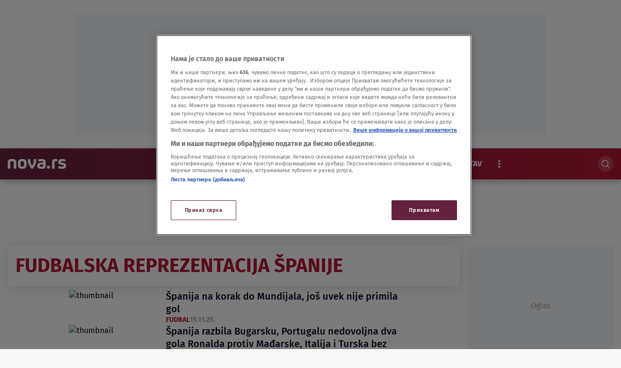

--- FILE ---
content_type: text/html
request_url: https://nova.rs/tag/fudbalska-reprezentacija-spanije/
body_size: 46195
content:
<!DOCTYPE html>
<html lang="sr-RS">
    <head>
        <meta charset="utf-8" />
        <title>
    Fudbalska reprezentacija Španije | Nova.rs
        </title>
    <meta name="description" content="Španija na korak do Mundijala, još uvek nije primila gol Fudbal 15. nov Španija razbila Bugarsku, Portugalu nedovoljna dva gola Ronalda protiv Mađarske, Italija" />
        <meta name="viewport" content="width=device-width, initial-scale=1" />
        <meta name="build_number" content="2.0.6+4868" />
  <link rel="preload" href="/static/fonts/FiraSans-Bold.woff2" as="font" type="font/woff2" crossorigin>
        <!-- Per page type SEO data -->
  <link rel="canonical" href="https://nova.rs/tag/fudbalska-reprezentacija-spanije/" />
    <link rel="next" href="https://nova.rs/tag/fudbalska-reprezentacija-spanije/2/" >
    <meta property="og:title" content="Fudbalska reprezentacija Španije | Nova.rs" />
    <meta property="og:type" content="website" />
    <meta property="og:image" content="" />
    <meta property="og:description" content="Španija na korak do Mundijala, još uvek nije primila gol Fudbal 15. nov Španija razbila Bugarsku, Portugalu nedovoljna dva gola Ronalda protiv Mađarske, Italija" />
    <meta property="og:locale" content="sr-Latn" />
    <meta property="og:site_name" content="Nova.rs" />
    <script>
        window.dataLayer = window.dataLayer || []; window.dataLayer.push({
            "pageType": "",
            "postAuthor":"",
            "postId":"",
            "postModifiedDate":"",
            "postPublishedDate":"",
            "postSections": "",
            "postTags":"",
            "postTitle": "Fudbalska reprezentacija Španije",
            "postURL":"" });
    </script>
    <meta name="twitter:card" content="summary_large_image" />
    <meta name="twitter:title" content="Fudbalska reprezentacija Španije | Nova.rs" />
    <meta name="twitter:description" content="Španija na korak do Mundijala, još uvek nije primila gol Fudbal 15. nov Španija razbila Bugarsku, Portugalu nedovoljna dva gola Ronalda protiv Mađarske, Italija" />
    <meta name="twitter:image" content="" />
    <!-- Regular Favicons for Web Browsers -->
    <link rel="icon" type="image/png" sizes="16x16" href="/media/images/2025/11/1763720629_16.2e16d0ba.fill-16x16.svg">
    <link rel="icon" type="image/png" sizes="32x32" href="/media/images/2025/11/1763720629_16.2e16d0ba.fill-32x32.svg">
    <link rel="icon" type="image/png" sizes="48x48" href="/media/images/2025/11/1763720629_16.2e16d0ba.fill-48x48.svg">
    <!-- Apple iOS Touch Icons -->
    <link rel="apple-touch-icon" sizes="180x180" href="/media/images/2025/11/1763720629_16.2e16d0ba.fill-180x180.svg">
    <link rel="apple-touch-icon" sizes="167x167" href="/media/images/2025/11/1763720629_16.2e16d0ba.fill-167x167.svg">
    <link rel="apple-touch-icon" sizes="152x152" href="/media/images/2025/11/1763720629_16.2e16d0ba.fill-152x152.svg">
    <link rel="apple-touch-icon" sizes="120x120" href="/media/images/2025/11/1763720629_16.2e16d0ba.fill-120x120.svg">
    <!-- Microsoft Tiles -->
    <meta name="msapplication-square70x70logo" content="/media/images/2025/11/1763720629_16.2e16d0ba.fill-70x70.svg">
    <meta name="msapplication-square150x150logo" content="/media/images/2025/11/1763720629_16.2e16d0ba.fill-150x150.svg">
    <meta name="msapplication-wide310x150logo" content="/media/images/2025/11/1763720629_16.2e16d0ba.fill-310x150.svg">
    <meta name="msapplication-square310x310logo" content="/media/images/2025/11/1763720629_16.2e16d0ba.fill-310x310.svg">
    <!-- Android Devices -->
    <link rel="icon" type="image/png" sizes="192x192" href="/media/images/2025/11/1763720629_16.2e16d0ba.fill-192x192.svg">
        <link rel="stylesheet" type="text/css" href="/static/css-base-app.css">
        <link rel="stylesheet" type="text/css" href="/static/css-app.css">
    <script id="ads_categories" type="application/json">"fudbalska-reprezentacija-spanije"</script>
        <script>
            const categories = ['tag', "tag_" + JSON.parse(document.getElementById('ads_categories').textContent)]
            const adManagerParams = {
                "categories": categories,
                "post_id": "",
                "post_url": "",
                "post_title": "",
                "tags": []
            }
        </script>
            <script type="application/ld+json">{
  "@context": "https://schema.org",
  "@graph": [
    {
      "@type": "NewsMediaOrganization",
      "name": "Nova.rs",
      "url": "https://nova.rs",
      "logo": {
        "@type": "ImageObject",
        "url": null,
        "width": 512,
        "height": 512
      },
      "sameAs": [],
      "address": {
        "@type": "PostalAddress",
        "streetAddress": "",
        "addressLocality": "",
        "postalCode": "",
        "addressCountry": ""
      }
    }
  ]
}</script>
            <script type="application/ld+json">{
  "@context": "https://schema.org",
  "@type": "CollectionPage",
  "name": "Tag Archive",
  "description": "Španija na korak do Mundijala, još uvek nije primila gol Španija razbila Bugarsku, Portugalu nedovoljna dva gola Ronalda protiv Mađarske, Italija i Turska bez p",
  "url": "https://nova.rs/tag/fudbalska-reprezentacija-spanije",
  "breadcrumb": {
    "@type": "BreadcrumbList",
    "itemListElement": [
      {
        "@type": "ListItem",
        "position": 1,
        "name": "Home",
        "item": "https://nova.rs"
      },
      {
        "@type": "ListItem",
        "position": 2,
        "name": "Fudbalska reprezentacija Španije",
        "item": "https://nova.rs/tag/fudbalska-reprezentacija-spanije"
      }
    ]
  },
  "hasPart": [
    {
      "@type": "NewsArticle",
      "headline": "Španija na korak do Mundijala, još uvek nije primila gol",
      "url": "/sport/fudbal/spanija-na-korak-do-mundijala-jos-uvek-nije-primila-gol/",
      "datePublished": "2025-11-15T20:50:20+00:00",
      "author": {
        "@type": "Person",
        "name": "Andrej Jakovljević"
      }
    },
    {
      "@type": "NewsArticle",
      "headline": "Španija razbila Bugarsku, Portugalu nedovoljna dva gola Ronalda protiv Mađarske, Italija i Turska bez problema slavili",
      "url": "/sport/fudbal/evropske-kvalifikacije-za-svetsko-prvenstvo-2026-rezultati-tabele-grupe/",
      "datePublished": "2025-10-14T22:54:53+00:00",
      "author": {
        "@type": "Person",
        "name": "Oliver Mijušković"
      }
    },
    {
      "@type": "NewsArticle",
      "headline": "Legendarni španski fudbaler završava karijeru krajem godine",
      "url": "/sport/fudbal/legendarni-spanski-fudbaler-zavrsava-karijeru-krajem-godine/",
      "datePublished": "2025-10-07T22:06:52+00:00",
      "author": {
        "@type": "Person",
        "name": "Beta "
      }
    },
    {
      "@type": "NewsArticle",
      "headline": "Legendarni fudbaler završava karijeru, objavio emotivnu poruku",
      "url": "/sport/fudbal/sergio-busquets-kraj-karijere-barcelona-inter-miami/",
      "datePublished": "2025-09-26T09:09:18+00:00",
      "author": {
        "@type": "Person",
        "name": "Vojislav Nedeljković"
      }
    },
    {
      "@type": "NewsArticle",
      "headline": "Rat zbog Lamina Jamala: Trener Barselone optužio, selektor Španije mu brutalno odgovorio",
      "url": "/sport/fudbal/lamin-jamal-barselona-spanija-sukob/",
      "datePublished": "2025-09-26T06:51:15+00:00",
      "author": {
        "@type": "Person",
        "name": "Miodrag Dimitrijević"
      }
    },
    {
      "@type": "NewsArticle",
      "headline": "Španija ponizila Tursku, Nemačka i Holandija se mučile sa autsajderima - biće napeta borba za Mundijal",
      "url": "/sport/fudbal/spanija-ponizila-tursku-nemacka-i-holandija-se-mucile-sa-autsajderima-bice-napeta-borba-za-mundijal/",
      "datePublished": "2025-09-07T22:42:49+00:00",
      "author": {
        "@type": "Person",
        "name": "Oliver Mijušković"
      }
    },
    {
      "@type": "NewsArticle",
      "headline": "Užasna tragedija na finalu Lige nacija: Navijač pao sa tribine i poginuo",
      "url": "/sport/fudbal/ragedija-finale-lige-nacija-navijac-pao-tribina-preminuo/",
      "datePublished": "2025-06-09T10:21:45+00:00",
      "author": {
        "@type": "Person",
        "name": "Dušan Marković"
      }
    },
    {
      "@type": "NewsArticle",
      "headline": "Portugal srušio Španiju posle drame i penala za trofej u Ligi nacija, Ronaldo dao gol i zaplakao zbog istorijskog uspeha",
      "url": "/sport/fudbal/uzivo-prenos-lajvstrim-portugal-spanija-finale-liga-nacija-2025/",
      "datePublished": "2025-06-08T21:45:39+00:00",
      "author": {
        "@type": "Person",
        "name": "Oliver Mijušković"
      }
    },
    {
      "@type": "NewsArticle",
      "headline": "Ovo mogu samo Španci i Francuzi - sudar fudbalskih titana, devet golova i spektakl o kom će se dugo pričati",
      "url": "/sport/fudbal/devet-golova-u-pobedi-spanije-nad-francuskom-spektakl-u-borbi-za-finale-lige-nacija/",
      "datePublished": "2025-06-05T22:18:53+00:00",
      "author": {
        "@type": "Person",
        "name": "Strahinja Nikolić"
      }
    },
    {
      "@type": "NewsArticle",
      "headline": "Španci do kraja dotukli Švajcarce i zakucali ih za dno iza Srbije penalom u 93. minutu",
      "url": "/sport/fudbal/spanija-svajcarska-liga-nacija-revans-6-kolo/",
      "datePublished": "2024-11-18T23:44:10+00:00",
      "author": {
        "@type": "Person",
        "name": "Miloš Ljubisavljević"
      }
    },
    {
      "@type": "NewsArticle",
      "headline": "Španija tukla Dansku i pomogla Srbiji: \"Orlovi\" se nadaju završnici Lige nacija posle Leskovca",
      "url": "/sport/fudbal/spanija-danska-liga-nacija-grupa-srbija-reprezentacija-2024/",
      "datePublished": "2024-11-15T22:59:27+00:00",
      "author": {
        "@type": "Person",
        "name": "Miloš Ljubisavljević"
      }
    },
    {
      "@type": "NewsArticle",
      "headline": "\"Ja sam Španac\": Oglasio se Liverpulov biser i razočarao Srbiju",
      "url": "/sport/fudbal/stefan-bajcetic-spanija-srbija-reprezentacija/",
      "datePublished": "2024-11-15T10:29:05+00:00",
      "author": {
        "@type": "Person",
        "name": "Miodrag Dimitrijević"
      }
    },
    {
      "@type": "NewsArticle",
      "headline": "Stefan Bajčetić će igrati za Srbiju? Oglasio se selektor Španije, evo šta je poručio",
      "url": "/sport/fudbal/izjava-selektor-spanije-santi-denija-stefan-bajcetic-srbija-reprezentacija/",
      "datePublished": "2024-11-09T13:47:40+00:00",
      "author": {
        "@type": "Person",
        "name": "Vojislav Nedeljković"
      }
    },
    {
      "@type": "NewsArticle",
      "headline": "\"Poniženi smo, veći si katolik od pape\": Rade Bogdanović udario na Piksija, prozivao ga zbog onog što nervira sve u Srbiji",
      "url": "/sport/fudbal/rade-bogdanovic-stojkovic-piksi-prozivka/",
      "datePublished": "2024-10-16T05:57:21+00:00",
      "author": {
        "@type": "Person",
        "name": "Miodrag Dimitrijević"
      }
    },
    {
      "@type": "NewsArticle",
      "headline": "Piksi priča kao da nije doživeo debakl: \"Jedno dobro iskustvo, druga su dimenzija\"",
      "url": "/sport/fudbal/dragan-stojkovic-piksi-izjava-srbija-spanija-2/",
      "datePublished": "2024-10-15T21:33:34+00:00",
      "author": {
        "@type": "Person",
        "name": "Andrej Jakovljević"
      }
    },
    {
      "@type": "NewsArticle",
      "headline": "Rezultat koji (ni)je po meri Srbije - šta remi Danske i Švajcarske znači za \"orlove\" u Ligi nacija",
      "url": "/sport/fudbal/rezultat-koji-nije-po-meri-srbije-sta-remi-danske-i-svajcarske-znaci-za-orlove-u-ligi-nacija/",
      "datePublished": "2024-10-15T21:06:23+00:00",
      "author": {
        "@type": "Person",
        "name": "Strahinja Nikolić"
      }
    },
    {
      "@type": "NewsArticle",
      "headline": "VIDEO Pavlović \"pocrveneo\", pa usledila \"bomba\" iz slobodnog udarca - ovo je treći gol Španije protiv Srbije",
      "url": "/sport/fudbal/video-spanija-srbija-treci-gol-aleks-baena-slobodan-udarac/",
      "datePublished": "2024-10-15T20:39:45+00:00",
      "author": {
        "@type": "Person",
        "name": "Oliver Mijušković"
      }
    },
    {
      "@type": "NewsArticle",
      "headline": "Ne može ovako protiv šampiona Evrope: Težak poraz Srbije, Španci pokazali moć",
      "url": "/sport/fudbal/uzivo-srbija-spanija-tv-prenos-lajvstrim/",
      "datePublished": "2024-10-15T17:22:40+00:00",
      "author": {
        "@type": "Person",
        "name": "Andrej Jakovljević"
      }
    },
    {
      "@type": "NewsArticle",
      "headline": "VIDEO Španija promašila penal protiv Srbije, pa povećala prednost - Morata mogao da bude tragičar, ali se iskupio golom",
      "url": "/sport/fudbal/video-alvaro-morata-promasen-penal-gol-spanija-srbija/",
      "datePublished": "2024-10-15T20:25:16+00:00",
      "author": {
        "@type": "Person",
        "name": "Oliver Mijušković"
      }
    },
    {
      "@type": "NewsArticle",
      "headline": "VIDEO Ovako je Španija povela protiv Srbije - perfektan centaršut i gol štopera",
      "url": "/sport/fudbal/video-spanija-srbija-prvi-gol-laport/",
      "datePublished": "2024-10-15T19:08:21+00:00",
      "author": {
        "@type": "Person",
        "name": "Oliver Mijušković"
      }
    }
  ]
}</script>
             
        <link rel="stylesheet" type="text/css" href="/assets/css/branding_style.css">
    <script>
        const pathArray = window.location.pathname.split('/');
        const topic = pathArray[1];
    </script>
             <!-- Google Tag Manager --> 
<script>(function(w,d,s,l,i){w[l]=w[l]||[];w[l].push({'gtm.start':
new Date().getTime(),event:'gtm.js'});var f=d.getElementsByTagName(s)[0],
j=d.createElement(s),dl=l!='dataLayer'?'&l='+l:'';j.async=true;j.src=
'https://www.googletagmanager.com/gtm.js?id='+i+dl;f.parentNode.insertBefore(j,f);
})(window,document,'script','dataLayer','GTM-5JRRC8T');</script>
<!-- End Google Tag Manager -->
<!-- OneTrust Cookies Consent Notice start for nova.rs --> 
<script src="https://cdn.cookielaw.org/scripttemplates/otSDKStub.js" data-language="sr" type="text/javascript" charset="UTF-8" data-domain-script="7c739fe5-b3ac-4d19-9ec6-5fa1d32f0493" ></script>
<script type="text/javascript">
function OptanonWrapper() { }
</script>
<!--OneTrust Cookies Consent Notice end for nova.rs -->
<!-- start Shoppster product widget Serbia -->
<script async src="https://analytics.contentexchange.me/bex/load/5f85aef32f8be553873579ef"></script>
 <!-- end Shoppster product widget Serbia -->
<meta name="facebook-domain-verification" content="wn5ob18yxs1t8ohvxrcnknwhar3uwj" />
<script src="https://cdn.onesignal.com/sdks/web/v16/OneSignalSDK.page.js" defer></script>
<script>
const numVisitsTrigger = 4;
window.OneSignalDeferred = window.OneSignalDeferred || [];
        OneSignalDeferred.push(async function(OneSignal) {
            await OneSignal.init({
              appId: "d19d75de-2f04-4a6c-a91e-b43c85b285d1",
            });
            const userHasId = OneSignal.User.onesignalId;
            if (userHasId && topic && typeof localStorage !== "undefined") {
                let topicVisits = parseInt(localStorage.getItem(topic), 10);
                if (!isNaN(topicVisits)) {
                    topicVisits += 1;
                } else {
                    topicVisits = 1;
                }
                if (topicVisits > numVisitsTrigger) {
                    OneSignal.User.addTag(topic, '1');
                } else {
                    localStorage.setItem(topic, topicVisits.toString());
                }
            }
        });
</script>
<!-- YouTube library to enable video tracking -->
<script src="https://www.youtube.com/iframe_api"></script>
<!-- 30days PropellerAds pixel retargeting -->
<script src="https://my.rtmark.net/p.js?f=sync&lr=1&partner=e8701db1bfbf283aedafd558f9e31b938b3a01b57f9eee5e365b3edd1c04400a" defer></script> 
 <!-- end 30days PropellerAds pixel retargeting-->
<!-- 90days PropellerAds pixele retargeting -->
<script src="https://my.rtmark.net/p.js?f=sync&lr=1&partner=9aa55bfada3be3674e506cb534ae294d35f81ab7ca062c199f368999d4726776" defer></script>
<!-- end 90days PropellerAds pixel retargeting-->
<script src="https://btloader.com/tag?o=5194763873026048&upapi=true" async></script>
    </head>
    <body class="
  tag-fudbalska-reprezentacija-spanije
" >
    <div id="billboard_banner"
         class="billboard-banner-top transition-all
                [&_iframe]:my-3 [&_iframe]:lg:my-7 relative z-30">
        <div class="grid">
            <div
                class="flex justify-center items-center col-start-1 row-start-1"
                data-selector="ad-script-placeholder"
                data-script-label="billboard_banner"
            >
            </div>
<div class="ad-loading-placeholder col-start-1 row-start-1
                w-full max-w-bannerMobile md:max-w-bannerTablet lg:max-w-bannerDesktop
                h-bannerMobile md:h-bannerTablet lg:h-bannerDesktop
            bg-[#eef0f2] flex mx-auto justify-center
            items-center text-center mt-3 mb-3 lg:mt-7 lg:mb-7"
     data-selector=""
     data-script-label="billboard_banner"
>
    <p class="ad-loading-text text-base leading-5 text-bannerPlaceholderText">
        Oglas
    </p>
</div>
        </div>
    </div>
             <div data-selector="header-banner-divider" ></div>
<header
  data-selector="main-header"
  data-testid="header-wrapper"
  class="transition-all duration-100 ease-in-out delay-100  sticky top-0 z-30 w-full h-auto lg:overflow-visible bg-themeGradient shadow-xxl"
  {{ attrs }}
>
  <div class="relative z-30">
    <div class="relative mx-auto header-wrap items-center h-full bg-themeGradient shadow-xxl">
      <div class="row-container grid grid-cols-2 grid-rows-[auto_auto] md:grid-cols-[auto_1fr_auto] md:grid-rows-1 items-center gap-y-4 py-2 min-h-16">
<div class="header-logo w-full md:w-auto min-w-[120px]" data-testid="header-logo-wrapper" dynamic_logo_src="/media/images/2025/11/1762943182_1757937242_Logo.original.original.svg">
<div class="header-logo-item header_logo flex w-full h-full items-center justify-start lg:justify-start pl-4 pr-8" dynamic_logo_src="/media/images/2025/11/1762943182_1757937242_Logo.original.original.svg">
        <a class="logo-image-link inline-block" href="/" data-testid="logo-header-link">
        <img src="/media/images/2025/11/1762943182_1757937242_Logo.original.original.svg" alt="Logo" class="h-6 h-[20px]">
        </a>
</div>
</div>
    <div class="col-span-2 lg:col-span-1 row-start-2 lg:row-start-1 md:mx-4 font-medium lg:mx-0 overflow-x-scroll overflow-y-hidden no-scrollbar lg:col-start-2
  lg:flex lg:justify-center min-w-0" data-selector="" navigation_items="[RepackedMenuItem(open_in_new_tab=False, link='https://nova.rs/najnovije-vesti/', icon=None, image_without_text=None, label='Najnovije', title_attribute='Najnovije', optional_css='', is_active=False, subitems=[]), RepackedMenuItem(open_in_new_tab=False, link='/vesti/', icon=None, image_without_text=None, label='Vesti', title_attribute='Vesti', optional_css='', is_active=False, subitems=[RepackedMenuItem(open_in_new_tab=False, link='/vesti/politika/', icon=None, image_without_text=None, label='Politika', title_attribute='Politika', optional_css='', is_active=False, subitems=[]), RepackedMenuItem(open_in_new_tab=False, link='/vesti/drustvo/', icon=None, image_without_text=None, label='Društvo', title_attribute='Društvo', optional_css='', is_active=False, subitems=[]), RepackedMenuItem(open_in_new_tab=False, link='/vesti/biznis/', icon=None, image_without_text=None, label='Biznis', title_attribute='Biznis', optional_css='', is_active=False, subitems=[]), RepackedMenuItem(open_in_new_tab=False, link='/vesti/svet/', icon=None, image_without_text=None, label='Svet', title_attribute='Svet', optional_css='', is_active=False, subitems=[]), RepackedMenuItem(open_in_new_tab=False, link='/vesti/hronika/', icon=None, image_without_text=None, label='Hronika', title_attribute='Hronika', optional_css='', is_active=False, subitems=[])]), RepackedMenuItem(open_in_new_tab=False, link='/zabava/', icon=None, image_without_text=None, label='Show', title_attribute='Show', optional_css='', is_active=False, subitems=[RepackedMenuItem(open_in_new_tab=False, link='/zabava/showbiz/', icon=None, image_without_text=None, label='Showbiz', title_attribute='Showbiz', optional_css='', is_active=False, subitems=[]), RepackedMenuItem(open_in_new_tab=False, link='/zabava/sudbine/', icon=None, image_without_text=None, label='Sudbine', title_attribute='Sudbine', optional_css='', is_active=False, subitems=[]), RepackedMenuItem(open_in_new_tab=False, link='/zabava/film/', icon=None, image_without_text=None, label='Film i TV', title_attribute='Film i TV', optional_css='', is_active=False, subitems=[]), RepackedMenuItem(open_in_new_tab=False, link='/zabava/najveci-gubitnik/', icon=None, image_without_text=None, label='Najveći gubitnik', title_attribute='Najveći gubitnik', optional_css='', is_active=False, subitems=[])]), RepackedMenuItem(open_in_new_tab=False, link='/sport/', icon=None, image_without_text=None, label='Sport', title_attribute='Sport', optional_css='', is_active=False, subitems=[RepackedMenuItem(open_in_new_tab=False, link='/sport/fudbal/', icon=None, image_without_text=None, label='Fudbal', title_attribute='Fudbal', optional_css='', is_active=False, subitems=[]), RepackedMenuItem(open_in_new_tab=False, link='/sport/kosarka/', icon=None, image_without_text=None, label='Košarka', title_attribute='Košarka', optional_css='', is_active=False, subitems=[]), RepackedMenuItem(open_in_new_tab=False, link='/sport/tenis/', icon=None, image_without_text=None, label='Tenis', title_attribute='Tenis', optional_css='', is_active=False, subitems=[]), RepackedMenuItem(open_in_new_tab=False, link='/sport/sport-ostalo/', icon=None, image_without_text=None, label='Sport Ostalo', title_attribute='Sport Ostalo', optional_css='', is_active=False, subitems=[]), RepackedMenuItem(open_in_new_tab=False, link='/sport/evroliga/', icon=None, image_without_text=None, label='Evroliga', title_attribute='Evroliga', optional_css='', is_active=False, subitems=[])]), RepackedMenuItem(open_in_new_tab=False, link='/video/', icon=None, image_without_text=None, label='Video', title_attribute='Video', optional_css='', is_active=False, subitems=[]), RepackedMenuItem(open_in_new_tab=False, link='/nova-baza/', icon=None, image_without_text=None, label='Nova BAZA', title_attribute='Nova Baza', optional_css='', is_active=False, subitems=[]), RepackedMenuItem(open_in_new_tab=False, link='/magazin/', icon=None, image_without_text=None, label='Magazin', title_attribute='Magazin', optional_css='', is_active=False, subitems=[RepackedMenuItem(open_in_new_tab=False, link='/magazin/lifestyle/', icon=None, image_without_text=None, label='Lifestyle', title_attribute='Lifestyle', optional_css='', is_active=False, subitems=[]), RepackedMenuItem(open_in_new_tab=False, link='/magazin/putovanja/', icon=None, image_without_text=None, label='Putovanja', title_attribute='Putovanja', optional_css='', is_active=False, subitems=[]), RepackedMenuItem(open_in_new_tab=False, link='/magazin/zdravlje/', icon=None, image_without_text=None, label='Zdravlje', title_attribute='Zdravlje', optional_css='', is_active=False, subitems=[]), RepackedMenuItem(open_in_new_tab=False, link='/magazin/gastro/', icon=None, image_without_text=None, label='Gastro', title_attribute='Gastro', optional_css='', is_active=False, subitems=[]), RepackedMenuItem(open_in_new_tab=False, link='/magazin/prica-se/', icon=None, image_without_text=None, label='Priča se', title_attribute='Priča se', optional_css='', is_active=False, subitems=[]), RepackedMenuItem(open_in_new_tab=False, link='/magazin/nauka/', icon=None, image_without_text=None, label='Nauka', title_attribute='Nauka', optional_css='', is_active=False, subitems=[])]), RepackedMenuItem(open_in_new_tab=False, link='/kolumne/', icon=None, image_without_text=None, label='Stav', title_attribute='Stav', optional_css='', is_active=False, subitems=[]), RepackedMenuItem(open_in_new_tab=False, link='/ekskluzivno/', icon=None, image_without_text=None, label='Ekskluzivno', title_attribute='Ekskluzivno', optional_css='', is_active=False, subitems=[])]" {{ attrs }}>
  <ul id="primary-menu"
      data-selector="primary-menu"
      data-testid="primary-menu"
      class="main-menu-ul no-scrollbar flex relative lg:flex-nowrap w-full max-w-full md:w-auto gap-1 items-center uppercase whitespace-nowrap text-base leading-6 text-textPrimary mobile-nav"
      >
<li class="text-base font-bold md:w-max flex text-light  " navigation_item="RepackedMenuItem(open_in_new_tab=False, link='https://nova.rs/najnovije-vesti/', icon=None, image_without_text=None, label='Najnovije', title_attribute='Najnovije', optional_css='', is_active=False, subitems=[])" counter="1">
  <a href="https://nova.rs/najnovije-vesti/"
     rel="noopener"
     title="Najnovije"
     data-testid="primary-menu-item-1"
     class="inline-block px-4 py-2 rounded-full menu-item"
  >
    <span class="flex relative shrink-0 gap-x-2 items-center">
    <div class="flex gap-1.5 items-center" menu_item="RepackedMenuItem(open_in_new_tab=False, link='https://nova.rs/najnovije-vesti/', icon=None, image_without_text=None, label='Najnovije', title_attribute='Najnovije', optional_css='', is_active=False, subitems=[])">
      <span class="">Najnovije</span>
    </div>
    </span>
  </a>
</li>
<li class="text-base font-bold md:w-max flex text-light  " navigation_item="RepackedMenuItem(open_in_new_tab=False, link='/vesti/', icon=None, image_without_text=None, label='Vesti', title_attribute='Vesti', optional_css='', is_active=False, subitems=[RepackedMenuItem(open_in_new_tab=False, link='/vesti/politika/', icon=None, image_without_text=None, label='Politika', title_attribute='Politika', optional_css='', is_active=False, subitems=[]), RepackedMenuItem(open_in_new_tab=False, link='/vesti/drustvo/', icon=None, image_without_text=None, label='Društvo', title_attribute='Društvo', optional_css='', is_active=False, subitems=[]), RepackedMenuItem(open_in_new_tab=False, link='/vesti/biznis/', icon=None, image_without_text=None, label='Biznis', title_attribute='Biznis', optional_css='', is_active=False, subitems=[]), RepackedMenuItem(open_in_new_tab=False, link='/vesti/svet/', icon=None, image_without_text=None, label='Svet', title_attribute='Svet', optional_css='', is_active=False, subitems=[]), RepackedMenuItem(open_in_new_tab=False, link='/vesti/hronika/', icon=None, image_without_text=None, label='Hronika', title_attribute='Hronika', optional_css='', is_active=False, subitems=[])])" counter="2">
  <a href="/vesti/"
     rel="noopener"
     title="Vesti"
     data-testid="primary-menu-item-2"
     class="inline-block px-4 py-2 rounded-full menu-item"
  >
    <span class="flex relative shrink-0 gap-x-2 items-center">
    <div class="flex gap-1.5 items-center" menu_item="RepackedMenuItem(open_in_new_tab=False, link='/vesti/', icon=None, image_without_text=None, label='Vesti', title_attribute='Vesti', optional_css='', is_active=False, subitems=[RepackedMenuItem(open_in_new_tab=False, link='/vesti/politika/', icon=None, image_without_text=None, label='Politika', title_attribute='Politika', optional_css='', is_active=False, subitems=[]), RepackedMenuItem(open_in_new_tab=False, link='/vesti/drustvo/', icon=None, image_without_text=None, label='Društvo', title_attribute='Društvo', optional_css='', is_active=False, subitems=[]), RepackedMenuItem(open_in_new_tab=False, link='/vesti/biznis/', icon=None, image_without_text=None, label='Biznis', title_attribute='Biznis', optional_css='', is_active=False, subitems=[]), RepackedMenuItem(open_in_new_tab=False, link='/vesti/svet/', icon=None, image_without_text=None, label='Svet', title_attribute='Svet', optional_css='', is_active=False, subitems=[]), RepackedMenuItem(open_in_new_tab=False, link='/vesti/hronika/', icon=None, image_without_text=None, label='Hronika', title_attribute='Hronika', optional_css='', is_active=False, subitems=[])])">
      <span class="">Vesti</span>
    </div>
    </span>
  </a>
</li>
<li class="text-base font-bold md:w-max flex text-light  " navigation_item="RepackedMenuItem(open_in_new_tab=False, link='/zabava/', icon=None, image_without_text=None, label='Show', title_attribute='Show', optional_css='', is_active=False, subitems=[RepackedMenuItem(open_in_new_tab=False, link='/zabava/showbiz/', icon=None, image_without_text=None, label='Showbiz', title_attribute='Showbiz', optional_css='', is_active=False, subitems=[]), RepackedMenuItem(open_in_new_tab=False, link='/zabava/sudbine/', icon=None, image_without_text=None, label='Sudbine', title_attribute='Sudbine', optional_css='', is_active=False, subitems=[]), RepackedMenuItem(open_in_new_tab=False, link='/zabava/film/', icon=None, image_without_text=None, label='Film i TV', title_attribute='Film i TV', optional_css='', is_active=False, subitems=[]), RepackedMenuItem(open_in_new_tab=False, link='/zabava/najveci-gubitnik/', icon=None, image_without_text=None, label='Najveći gubitnik', title_attribute='Najveći gubitnik', optional_css='', is_active=False, subitems=[])])" counter="3">
  <a href="/zabava/"
     rel="noopener"
     title="Show"
     data-testid="primary-menu-item-3"
     class="inline-block px-4 py-2 rounded-full menu-item"
  >
    <span class="flex relative shrink-0 gap-x-2 items-center">
    <div class="flex gap-1.5 items-center" menu_item="RepackedMenuItem(open_in_new_tab=False, link='/zabava/', icon=None, image_without_text=None, label='Show', title_attribute='Show', optional_css='', is_active=False, subitems=[RepackedMenuItem(open_in_new_tab=False, link='/zabava/showbiz/', icon=None, image_without_text=None, label='Showbiz', title_attribute='Showbiz', optional_css='', is_active=False, subitems=[]), RepackedMenuItem(open_in_new_tab=False, link='/zabava/sudbine/', icon=None, image_without_text=None, label='Sudbine', title_attribute='Sudbine', optional_css='', is_active=False, subitems=[]), RepackedMenuItem(open_in_new_tab=False, link='/zabava/film/', icon=None, image_without_text=None, label='Film i TV', title_attribute='Film i TV', optional_css='', is_active=False, subitems=[]), RepackedMenuItem(open_in_new_tab=False, link='/zabava/najveci-gubitnik/', icon=None, image_without_text=None, label='Najveći gubitnik', title_attribute='Najveći gubitnik', optional_css='', is_active=False, subitems=[])])">
      <span class="">Show</span>
    </div>
    </span>
  </a>
</li>
<li class="text-base font-bold md:w-max flex text-light  " navigation_item="RepackedMenuItem(open_in_new_tab=False, link='/sport/', icon=None, image_without_text=None, label='Sport', title_attribute='Sport', optional_css='', is_active=False, subitems=[RepackedMenuItem(open_in_new_tab=False, link='/sport/fudbal/', icon=None, image_without_text=None, label='Fudbal', title_attribute='Fudbal', optional_css='', is_active=False, subitems=[]), RepackedMenuItem(open_in_new_tab=False, link='/sport/kosarka/', icon=None, image_without_text=None, label='Košarka', title_attribute='Košarka', optional_css='', is_active=False, subitems=[]), RepackedMenuItem(open_in_new_tab=False, link='/sport/tenis/', icon=None, image_without_text=None, label='Tenis', title_attribute='Tenis', optional_css='', is_active=False, subitems=[]), RepackedMenuItem(open_in_new_tab=False, link='/sport/sport-ostalo/', icon=None, image_without_text=None, label='Sport Ostalo', title_attribute='Sport Ostalo', optional_css='', is_active=False, subitems=[]), RepackedMenuItem(open_in_new_tab=False, link='/sport/evroliga/', icon=None, image_without_text=None, label='Evroliga', title_attribute='Evroliga', optional_css='', is_active=False, subitems=[])])" counter="4">
  <a href="/sport/"
     rel="noopener"
     title="Sport"
     data-testid="primary-menu-item-4"
     class="inline-block px-4 py-2 rounded-full menu-item"
  >
    <span class="flex relative shrink-0 gap-x-2 items-center">
    <div class="flex gap-1.5 items-center" menu_item="RepackedMenuItem(open_in_new_tab=False, link='/sport/', icon=None, image_without_text=None, label='Sport', title_attribute='Sport', optional_css='', is_active=False, subitems=[RepackedMenuItem(open_in_new_tab=False, link='/sport/fudbal/', icon=None, image_without_text=None, label='Fudbal', title_attribute='Fudbal', optional_css='', is_active=False, subitems=[]), RepackedMenuItem(open_in_new_tab=False, link='/sport/kosarka/', icon=None, image_without_text=None, label='Košarka', title_attribute='Košarka', optional_css='', is_active=False, subitems=[]), RepackedMenuItem(open_in_new_tab=False, link='/sport/tenis/', icon=None, image_without_text=None, label='Tenis', title_attribute='Tenis', optional_css='', is_active=False, subitems=[]), RepackedMenuItem(open_in_new_tab=False, link='/sport/sport-ostalo/', icon=None, image_without_text=None, label='Sport Ostalo', title_attribute='Sport Ostalo', optional_css='', is_active=False, subitems=[]), RepackedMenuItem(open_in_new_tab=False, link='/sport/evroliga/', icon=None, image_without_text=None, label='Evroliga', title_attribute='Evroliga', optional_css='', is_active=False, subitems=[])])">
      <span class="">Sport</span>
    </div>
    </span>
  </a>
</li>
<li class="text-base font-bold md:w-max flex text-light  " navigation_item="RepackedMenuItem(open_in_new_tab=False, link='/video/', icon=None, image_without_text=None, label='Video', title_attribute='Video', optional_css='', is_active=False, subitems=[])" counter="5">
  <a href="/video/"
     rel="noopener"
     title="Video"
     data-testid="primary-menu-item-5"
     class="inline-block px-4 py-2 rounded-full menu-item"
  >
    <span class="flex relative shrink-0 gap-x-2 items-center">
    <div class="flex gap-1.5 items-center" menu_item="RepackedMenuItem(open_in_new_tab=False, link='/video/', icon=None, image_without_text=None, label='Video', title_attribute='Video', optional_css='', is_active=False, subitems=[])">
      <span class="">Video</span>
    </div>
    </span>
  </a>
</li>
<li class="text-base font-bold md:w-max flex text-light  " navigation_item="RepackedMenuItem(open_in_new_tab=False, link='/nova-baza/', icon=None, image_without_text=None, label='Nova BAZA', title_attribute='Nova Baza', optional_css='', is_active=False, subitems=[])" counter="6">
  <a href="/nova-baza/"
     rel="noopener"
     title="Nova Baza"
     data-testid="primary-menu-item-6"
     class="inline-block px-4 py-2 rounded-full menu-item"
  >
    <span class="flex relative shrink-0 gap-x-2 items-center">
    <div class="flex gap-1.5 items-center" menu_item="RepackedMenuItem(open_in_new_tab=False, link='/nova-baza/', icon=None, image_without_text=None, label='Nova BAZA', title_attribute='Nova Baza', optional_css='', is_active=False, subitems=[])">
      <span class="">Nova BAZA</span>
    </div>
    </span>
  </a>
</li>
<li class="text-base font-bold md:w-max flex text-light  " navigation_item="RepackedMenuItem(open_in_new_tab=False, link='/magazin/', icon=None, image_without_text=None, label='Magazin', title_attribute='Magazin', optional_css='', is_active=False, subitems=[RepackedMenuItem(open_in_new_tab=False, link='/magazin/lifestyle/', icon=None, image_without_text=None, label='Lifestyle', title_attribute='Lifestyle', optional_css='', is_active=False, subitems=[]), RepackedMenuItem(open_in_new_tab=False, link='/magazin/putovanja/', icon=None, image_without_text=None, label='Putovanja', title_attribute='Putovanja', optional_css='', is_active=False, subitems=[]), RepackedMenuItem(open_in_new_tab=False, link='/magazin/zdravlje/', icon=None, image_without_text=None, label='Zdravlje', title_attribute='Zdravlje', optional_css='', is_active=False, subitems=[]), RepackedMenuItem(open_in_new_tab=False, link='/magazin/gastro/', icon=None, image_without_text=None, label='Gastro', title_attribute='Gastro', optional_css='', is_active=False, subitems=[]), RepackedMenuItem(open_in_new_tab=False, link='/magazin/prica-se/', icon=None, image_without_text=None, label='Priča se', title_attribute='Priča se', optional_css='', is_active=False, subitems=[]), RepackedMenuItem(open_in_new_tab=False, link='/magazin/nauka/', icon=None, image_without_text=None, label='Nauka', title_attribute='Nauka', optional_css='', is_active=False, subitems=[])])" counter="7">
  <a href="/magazin/"
     rel="noopener"
     title="Magazin"
     data-testid="primary-menu-item-7"
     class="inline-block px-4 py-2 rounded-full menu-item"
  >
    <span class="flex relative shrink-0 gap-x-2 items-center">
    <div class="flex gap-1.5 items-center" menu_item="RepackedMenuItem(open_in_new_tab=False, link='/magazin/', icon=None, image_without_text=None, label='Magazin', title_attribute='Magazin', optional_css='', is_active=False, subitems=[RepackedMenuItem(open_in_new_tab=False, link='/magazin/lifestyle/', icon=None, image_without_text=None, label='Lifestyle', title_attribute='Lifestyle', optional_css='', is_active=False, subitems=[]), RepackedMenuItem(open_in_new_tab=False, link='/magazin/putovanja/', icon=None, image_without_text=None, label='Putovanja', title_attribute='Putovanja', optional_css='', is_active=False, subitems=[]), RepackedMenuItem(open_in_new_tab=False, link='/magazin/zdravlje/', icon=None, image_without_text=None, label='Zdravlje', title_attribute='Zdravlje', optional_css='', is_active=False, subitems=[]), RepackedMenuItem(open_in_new_tab=False, link='/magazin/gastro/', icon=None, image_without_text=None, label='Gastro', title_attribute='Gastro', optional_css='', is_active=False, subitems=[]), RepackedMenuItem(open_in_new_tab=False, link='/magazin/prica-se/', icon=None, image_without_text=None, label='Priča se', title_attribute='Priča se', optional_css='', is_active=False, subitems=[]), RepackedMenuItem(open_in_new_tab=False, link='/magazin/nauka/', icon=None, image_without_text=None, label='Nauka', title_attribute='Nauka', optional_css='', is_active=False, subitems=[])])">
      <span class="">Magazin</span>
    </div>
    </span>
  </a>
</li>
<li class="text-base font-bold md:w-max flex text-light  " navigation_item="RepackedMenuItem(open_in_new_tab=False, link='/kolumne/', icon=None, image_without_text=None, label='Stav', title_attribute='Stav', optional_css='', is_active=False, subitems=[])" counter="8">
  <a href="/kolumne/"
     rel="noopener"
     title="Stav"
     data-testid="primary-menu-item-8"
     class="inline-block px-4 py-2 rounded-full menu-item"
  >
    <span class="flex relative shrink-0 gap-x-2 items-center">
    <div class="flex gap-1.5 items-center" menu_item="RepackedMenuItem(open_in_new_tab=False, link='/kolumne/', icon=None, image_without_text=None, label='Stav', title_attribute='Stav', optional_css='', is_active=False, subitems=[])">
      <span class="">Stav</span>
    </div>
    </span>
  </a>
</li>
<li class="text-base font-bold md:w-max flex text-light  " navigation_item="RepackedMenuItem(open_in_new_tab=False, link='/ekskluzivno/', icon=None, image_without_text=None, label='Ekskluzivno', title_attribute='Ekskluzivno', optional_css='', is_active=False, subitems=[])" counter="9">
  <a href="/ekskluzivno/"
     rel="noopener"
     title="Ekskluzivno"
     data-testid="primary-menu-item-9"
     class="inline-block px-4 py-2 rounded-full menu-item"
  >
    <span class="flex relative shrink-0 gap-x-2 items-center">
    <div class="flex gap-1.5 items-center" menu_item="RepackedMenuItem(open_in_new_tab=False, link='/ekskluzivno/', icon=None, image_without_text=None, label='Ekskluzivno', title_attribute='Ekskluzivno', optional_css='', is_active=False, subitems=[])">
      <span class="">Ekskluzivno</span>
    </div>
    </span>
  </a>
</li>
  </ul>
    </div>
        <div class="flex justify-end items-center lg:ml-8">
          <div class="header-search-icon flex items-center justify-center rounded-full hidden md:flex">
        <div data-selector="desktop-header__search">
<form role="search"
      data-selector="search-form"
      data-testid="search-form"
      method="get"
      class="group search-page-form "
      action="/search/"
      aria-label="search_form">
    <div class="rounded-full flex items-center bg-[#FFFFFF29] search-form-wrapper  mr-4">
<span data-selector="header-search__icon"
      data-testid="header-search-icon"
      class="bg-transparent inline-block p-2 cursor-pointer  flex items-center justify-center">
    <svg class="w-4 h-4 svg-class fill-light"
         xmlns="http://www.w3.org/2000/svg"
         xmlns:xlink="http://www.w3.org/1999/xlink"
         >
        <use xlink:href="/static/svg/svg-spritemap.svg#search"></use>
    </svg>
</span>
        <input id="search-input"
               data-selector="search-form__input"
               data-testid="search-section-input-field"
               type="text"
               name="query"
               value=""
               autocomplete="off"
               placeholder="Pretraži vesti"
               class="appearance-none text-dark bg-[transparent] leading-6 placeholder:text-dark focus:outline-none">
        <div data-selector="search-form__clear-button"
             data-testid="search-clear-button"
             class="clear-button-hidden hidden transition-all items-center justify-center search-form__clear-button">
<span data-selector="icon"
      data-testid="icon"
      class="bg-transparent inline-block p-[5px]  flex items-center justify-center">
    <svg class="w-6 h-6 svg-class fill-dark"
         xmlns="http://www.w3.org/2000/svg"
         xmlns:xlink="http://www.w3.org/1999/xlink"
         >
        <use xlink:href="/static/svg/svg-spritemap.svg#close_small"></use>
    </svg>
</span>
        </div>
    </div>
</form>
        </div>
          </div>
<div class="hamburger-menu flex justify-center items-center w-8 h-8 bg-[#FFFFFF29] mr-4 rounded-full lg:hidden ">
    <button id="mobile-nav-btn"
            data-testid="hamburger-menu-button"
            class="w-4
                   group-[.nav-opened]:w-3
                   h-5
                   flex
                   gap-0.5
                   flex-col
                   justify-center
                   group
                   [&_span]:transition-all
                   z-10 "
            aria-label=""
            type="button">
        <span class="w-full
                     h-0.5
                     rounded-sm
                     bg-light
                     group-[.nav-opened]:rotate-45
                     group-[.nav-opened]:translate-y-[9px]">
        </span>
        <span class="w-full
                     h-0.5
                     rounded-sm
                     bg-light
                     opacity-100
                     transition-opacity
                     group-[.nav-opened]:opacity-0">
        </span>
        <span class="w-full
                     h-0.5
                     rounded-sm
                     bg-light
                     group-[.nav-opened]:-rotate-45
                     group-[.nav-opened]:-translate-y-[9px]">
        </span>
    </button>
</div>
        </div>
      </div>
    </div>
  </div>
<nav class="lg:hidden
            z-30
            fixed
            inset-x-0
            bottom-0
            top-[50px]
            overflow-y-scroll
            transform
            transition-all
            duration-300
            ease-in-out
            border-t
            border-borderSecondary
            bg-hamburgerBackground"
     id="responsive-navigation"
     role="navigation">
  <div class="p-4 hamburger-menu-wrapper">
<form role="search"
      data-selector="search-form"
      data-testid="search-form"
      method="get"
      class="group search-page-form "
      action="/search/"
      aria-label="search_form">
    <div class="rounded-full flex items-center gap-3 border-2 group-hover:xl:border-divider border-themePrimary focus-within:!border-defaultPink bg-searchBackground text-base">
        <label for="search-input" class="ml-3.5 flex items-center justify-center">
<span data-selector="icon"
      data-testid="icon"
      class="bg-transparent fill-dark w-4 h-4 inline-block  flex items-center justify-center">
    <svg class="w-6 h-6 svg-class "
         xmlns="http://www.w3.org/2000/svg"
         xmlns:xlink="http://www.w3.org/1999/xlink"
         >
        <use xlink:href="/static/svg/svg-spritemap.svg#search"></use>
    </svg>
</span>
        </label>
        <input id="search-input"
               data-selector="search-form__input"
               data-testid="search-section-input-field"
               type="text"
               name="query"
               value=""
               autocomplete="off"
               placeholder="Pretraži vesti..."
               class="hamburger-search-input w-full py-2.5 appearance-none text-textDark-primary placeholder:text-searchText focus:outline-none rounded-lg leading-4">
        <div data-selector="search-form__clear-button"
             data-testid="search-clear-button"
             class="clear-button-hidden flex transition-all mr-3 items-center justify-center search-form__clear-button">
<span data-selector="icon"
      data-testid="icon"
      class="bg-transparent inline-block fill-darkSecondary w-6 h-6  flex items-center justify-center">
    <svg class="w-6 h-6 svg-class "
         xmlns="http://www.w3.org/2000/svg"
         xmlns:xlink="http://www.w3.org/1999/xlink"
         >
        <use xlink:href="/static/svg/svg-spritemap.svg#close_small"></use>
    </svg>
</span>
        </div>
    </div>
</form>
                    <ul id="responsive-navigation" data-testid="responsive-navigation-wrapper" class="rounded-lg mt-4">
                            <li class="text-lg text-black border-backgroundTertiary mb-2 shadow-lg rounded-lg responsive-menu-item">
    <div class="grid grid-cols-1 justify-between items-center" data-testid="menu-item-wrapper-1">
        <div class="menu-item-can-expand w-full flex justify-between pr-4">
            <a href="https://nova.rs/"
               data-testid="menu-item-1"
               rel="noopener"
               class="inline-flex items-center min-h-14 py-4 px-4  col-span-2  uppercase menu-item-text font-black  ">
    <div class="flex gap-1.5 items-center" menu_item="RepackedMenuItem(open_in_new_tab=False, link='https://nova.rs/', icon=None, image_without_text=None, label='Naslovna', title_attribute='Naslovna', optional_css='', is_active=False, subitems=[])">
      <span class="my-1">Naslovna</span>
    </div>
            </a>
        </div>
                            </li>
                            <li class="text-lg text-black border-backgroundTertiary mb-2 shadow-lg rounded-lg responsive-menu-item">
    <div class="grid grid-cols-1 justify-between items-center" data-testid="menu-item-wrapper-2">
        <div class="menu-item-can-expand w-full flex justify-between pr-4">
            <a href="https://nova.rs/najnovije-vesti/"
               data-testid="menu-item-2"
               rel="noopener"
               class="inline-flex items-center min-h-14 py-4 px-4  col-span-2  uppercase menu-item-text font-black  ">
    <div class="flex gap-1.5 items-center" menu_item="RepackedMenuItem(open_in_new_tab=False, link='https://nova.rs/najnovije-vesti/', icon=None, image_without_text=None, label='Najnovije vesti', title_attribute='Najnovije vesti', optional_css='', is_active=False, subitems=[])">
      <span class="my-1">Najnovije vesti</span>
    </div>
            </a>
        </div>
                            </li>
                            <li class="text-lg text-black border-backgroundTertiary mb-2 shadow-lg rounded-lg responsive-menu-item">
    <div class="grid grid-cols-1 justify-between items-center" data-testid="menu-item-wrapper-3">
        <div class="menu-item-can-expand w-full flex justify-between pr-4">
            <a href="/vesti/"
               data-testid="menu-item-3"
               rel="noopener"
               class="inline-flex items-center min-h-14 py-4 px-4  uppercase menu-item-text font-black  ">
    <div class="flex gap-1.5 items-center" menu_item="RepackedMenuItem(open_in_new_tab=False, link='/vesti/', icon=None, image_without_text=None, label='Vesti', title_attribute='Vesti', optional_css='', is_active=False, subitems=[RepackedMenuItem(open_in_new_tab=False, link='/vesti/politika/', icon=None, image_without_text=None, label='Politika', title_attribute='Politika', optional_css='', is_active=False, subitems=[]), RepackedMenuItem(open_in_new_tab=False, link='/vesti/drustvo/', icon=None, image_without_text=None, label='Društvo', title_attribute='Društvo', optional_css='', is_active=False, subitems=[]), RepackedMenuItem(open_in_new_tab=False, link='/vesti/biznis/', icon=None, image_without_text=None, label='Biznis', title_attribute='Biznis', optional_css='', is_active=False, subitems=[]), RepackedMenuItem(open_in_new_tab=False, link='/vesti/svet/', icon=None, image_without_text=None, label='Svet', title_attribute='Svet', optional_css='', is_active=False, subitems=[]), RepackedMenuItem(open_in_new_tab=False, link='/vesti/hronika/', icon=None, image_without_text=None, label='Hronika', title_attribute='Hronika', optional_css='', is_active=False, subitems=[])])">
      <span class="my-1">Vesti</span>
    </div>
            </a>
                <div class="toggle-button place-self-end self-center flex justify-center items-center w-[32px] h-[32px] border rounded-full border-themePrimary">
<span data-selector="icon"
      data-testid="icon"
      class="bg-transparent icon-class  flex items-center justify-center">
    <svg class="w-3 h-4 svg-class fill-themePrimary"
         xmlns="http://www.w3.org/2000/svg"
         xmlns:xlink="http://www.w3.org/1999/xlink"
         >
        <use xlink:href="/static/svg/svg-spritemap.svg#arrow-down"></use>
    </svg>
</span>
                </div>
                </div>
                <ul class="sub-menu bg-backgroundTertiary w-full col-span-2">
                        <li class=" px-4">
                            <a href="/vesti/politika/"
                               data-testid="menu-sub-item-1"
                               rel="noopener"
                               class="inline-block w-full text-base py-4 border-b border-borderLight "
                            >
    <div class="flex gap-1.5 items-center" menu_item="RepackedMenuItem(open_in_new_tab=False, link='/vesti/politika/', icon=None, image_without_text=None, label='Politika', title_attribute='Politika', optional_css='', is_active=False, subitems=[])">
      <span class="">Politika</span>
    </div>
                            </a>
                        </li>
                        <li class=" px-4">
                            <a href="/vesti/drustvo/"
                               data-testid="menu-sub-item-2"
                               rel="noopener"
                               class="inline-block w-full text-base py-4 border-b border-borderLight "
                            >
    <div class="flex gap-1.5 items-center" menu_item="RepackedMenuItem(open_in_new_tab=False, link='/vesti/drustvo/', icon=None, image_without_text=None, label='Društvo', title_attribute='Društvo', optional_css='', is_active=False, subitems=[])">
      <span class="">Društvo</span>
    </div>
                            </a>
                        </li>
                        <li class=" px-4">
                            <a href="/vesti/biznis/"
                               data-testid="menu-sub-item-3"
                               rel="noopener"
                               class="inline-block w-full text-base py-4 border-b border-borderLight "
                            >
    <div class="flex gap-1.5 items-center" menu_item="RepackedMenuItem(open_in_new_tab=False, link='/vesti/biznis/', icon=None, image_without_text=None, label='Biznis', title_attribute='Biznis', optional_css='', is_active=False, subitems=[])">
      <span class="">Biznis</span>
    </div>
                            </a>
                        </li>
                        <li class=" px-4">
                            <a href="/vesti/svet/"
                               data-testid="menu-sub-item-4"
                               rel="noopener"
                               class="inline-block w-full text-base py-4 border-b border-borderLight "
                            >
    <div class="flex gap-1.5 items-center" menu_item="RepackedMenuItem(open_in_new_tab=False, link='/vesti/svet/', icon=None, image_without_text=None, label='Svet', title_attribute='Svet', optional_css='', is_active=False, subitems=[])">
      <span class="">Svet</span>
    </div>
                            </a>
                        </li>
                        <li class=" px-4">
                            <a href="/vesti/hronika/"
                               data-testid="menu-sub-item-5"
                               rel="noopener"
                               class="inline-block w-full text-base py-4 border-b border-borderLight "
                            >
    <div class="flex gap-1.5 items-center" menu_item="RepackedMenuItem(open_in_new_tab=False, link='/vesti/hronika/', icon=None, image_without_text=None, label='Hronika', title_attribute='Hronika', optional_css='', is_active=False, subitems=[])">
      <span class="">Hronika</span>
    </div>
                            </a>
                        </li>
                </ul>
        </div>
                            </li>
                            <li class="text-lg text-black border-backgroundTertiary mb-2 shadow-lg rounded-lg responsive-menu-item">
    <div class="grid grid-cols-1 justify-between items-center" data-testid="menu-item-wrapper-4">
        <div class="menu-item-can-expand w-full flex justify-between pr-4">
            <a href="/zabava/"
               data-testid="menu-item-4"
               rel="noopener"
               class="inline-flex items-center min-h-14 py-4 px-4  uppercase menu-item-text font-black  ">
    <div class="flex gap-1.5 items-center" menu_item="RepackedMenuItem(open_in_new_tab=False, link='/zabava/', icon=None, image_without_text=None, label='Show', title_attribute='Show', optional_css='', is_active=False, subitems=[RepackedMenuItem(open_in_new_tab=False, link='/zabava/showbiz/', icon=None, image_without_text=None, label='Showbiz', title_attribute='Showbiz', optional_css='', is_active=False, subitems=[]), RepackedMenuItem(open_in_new_tab=False, link='/zabava/sudbine/', icon=None, image_without_text=None, label='Sudbine', title_attribute='Sudbine', optional_css='', is_active=False, subitems=[]), RepackedMenuItem(open_in_new_tab=False, link='/zabava/film/', icon=None, image_without_text=None, label='Film i TV', title_attribute='Film i TV', optional_css='', is_active=False, subitems=[]), RepackedMenuItem(open_in_new_tab=False, link='/zabava/najveci-gubitnik/', icon=None, image_without_text=None, label='Najveći gubitnik', title_attribute='Najveći gubitnik', optional_css='', is_active=False, subitems=[])])">
      <span class="my-1">Show</span>
    </div>
            </a>
                <div class="toggle-button place-self-end self-center flex justify-center items-center w-[32px] h-[32px] border rounded-full border-themePrimary">
<span data-selector="icon"
      data-testid="icon"
      class="bg-transparent icon-class  flex items-center justify-center">
    <svg class="w-3 h-4 svg-class fill-themePrimary"
         xmlns="http://www.w3.org/2000/svg"
         xmlns:xlink="http://www.w3.org/1999/xlink"
         >
        <use xlink:href="/static/svg/svg-spritemap.svg#arrow-down"></use>
    </svg>
</span>
                </div>
                </div>
                <ul class="sub-menu bg-backgroundTertiary w-full col-span-2">
                        <li class=" px-4">
                            <a href="/zabava/showbiz/"
                               data-testid="menu-sub-item-1"
                               rel="noopener"
                               class="inline-block w-full text-base py-4 border-b border-borderLight "
                            >
    <div class="flex gap-1.5 items-center" menu_item="RepackedMenuItem(open_in_new_tab=False, link='/zabava/showbiz/', icon=None, image_without_text=None, label='Showbiz', title_attribute='Showbiz', optional_css='', is_active=False, subitems=[])">
      <span class="">Showbiz</span>
    </div>
                            </a>
                        </li>
                        <li class=" px-4">
                            <a href="/zabava/sudbine/"
                               data-testid="menu-sub-item-2"
                               rel="noopener"
                               class="inline-block w-full text-base py-4 border-b border-borderLight "
                            >
    <div class="flex gap-1.5 items-center" menu_item="RepackedMenuItem(open_in_new_tab=False, link='/zabava/sudbine/', icon=None, image_without_text=None, label='Sudbine', title_attribute='Sudbine', optional_css='', is_active=False, subitems=[])">
      <span class="">Sudbine</span>
    </div>
                            </a>
                        </li>
                        <li class=" px-4">
                            <a href="/zabava/film/"
                               data-testid="menu-sub-item-3"
                               rel="noopener"
                               class="inline-block w-full text-base py-4 border-b border-borderLight "
                            >
    <div class="flex gap-1.5 items-center" menu_item="RepackedMenuItem(open_in_new_tab=False, link='/zabava/film/', icon=None, image_without_text=None, label='Film i TV', title_attribute='Film i TV', optional_css='', is_active=False, subitems=[])">
      <span class="">Film i TV</span>
    </div>
                            </a>
                        </li>
                        <li class=" px-4">
                            <a href="/zabava/najveci-gubitnik/"
                               data-testid="menu-sub-item-4"
                               rel="noopener"
                               class="inline-block w-full text-base py-4 border-b border-borderLight "
                            >
    <div class="flex gap-1.5 items-center" menu_item="RepackedMenuItem(open_in_new_tab=False, link='/zabava/najveci-gubitnik/', icon=None, image_without_text=None, label='Najveći gubitnik', title_attribute='Najveći gubitnik', optional_css='', is_active=False, subitems=[])">
      <span class="">Najveći gubitnik</span>
    </div>
                            </a>
                        </li>
                </ul>
        </div>
                            </li>
                            <li class="text-lg text-black border-backgroundTertiary mb-2 shadow-lg rounded-lg responsive-menu-item">
    <div class="grid grid-cols-1 justify-between items-center" data-testid="menu-item-wrapper-5">
        <div class="menu-item-can-expand w-full flex justify-between pr-4">
            <a href="/sport/"
               data-testid="menu-item-5"
               rel="noopener"
               class="inline-flex items-center min-h-14 py-4 px-4  uppercase menu-item-text font-black  ">
    <div class="flex gap-1.5 items-center" menu_item="RepackedMenuItem(open_in_new_tab=False, link='/sport/', icon=None, image_without_text=None, label='Sport', title_attribute='Sport', optional_css='', is_active=False, subitems=[RepackedMenuItem(open_in_new_tab=False, link='/sport/fudbal/', icon=None, image_without_text=None, label='Fudbal', title_attribute='Fudbal', optional_css='', is_active=False, subitems=[]), RepackedMenuItem(open_in_new_tab=False, link='/sport/kosarka/', icon=None, image_without_text=None, label='Košarka', title_attribute='Košarka', optional_css='', is_active=False, subitems=[]), RepackedMenuItem(open_in_new_tab=False, link='/sport/tenis/', icon=None, image_without_text=None, label='Tenis', title_attribute='Tenis', optional_css='', is_active=False, subitems=[]), RepackedMenuItem(open_in_new_tab=False, link='/sport/sport-ostalo/', icon=None, image_without_text=None, label='Sport ostalo', title_attribute='Sport ostalo', optional_css='', is_active=False, subitems=[]), RepackedMenuItem(open_in_new_tab=False, link='/sport/evroliga/', icon=None, image_without_text=None, label='Evroliga', title_attribute='Evroliga', optional_css='', is_active=False, subitems=[])])">
      <span class="my-1">Sport</span>
    </div>
            </a>
                <div class="toggle-button place-self-end self-center flex justify-center items-center w-[32px] h-[32px] border rounded-full border-themePrimary">
<span data-selector="icon"
      data-testid="icon"
      class="bg-transparent icon-class  flex items-center justify-center">
    <svg class="w-3 h-4 svg-class fill-themePrimary"
         xmlns="http://www.w3.org/2000/svg"
         xmlns:xlink="http://www.w3.org/1999/xlink"
         >
        <use xlink:href="/static/svg/svg-spritemap.svg#arrow-down"></use>
    </svg>
</span>
                </div>
                </div>
                <ul class="sub-menu bg-backgroundTertiary w-full col-span-2">
                        <li class=" px-4">
                            <a href="/sport/fudbal/"
                               data-testid="menu-sub-item-1"
                               rel="noopener"
                               class="inline-block w-full text-base py-4 border-b border-borderLight "
                            >
    <div class="flex gap-1.5 items-center" menu_item="RepackedMenuItem(open_in_new_tab=False, link='/sport/fudbal/', icon=None, image_without_text=None, label='Fudbal', title_attribute='Fudbal', optional_css='', is_active=False, subitems=[])">
      <span class="">Fudbal</span>
    </div>
                            </a>
                        </li>
                        <li class=" px-4">
                            <a href="/sport/kosarka/"
                               data-testid="menu-sub-item-2"
                               rel="noopener"
                               class="inline-block w-full text-base py-4 border-b border-borderLight "
                            >
    <div class="flex gap-1.5 items-center" menu_item="RepackedMenuItem(open_in_new_tab=False, link='/sport/kosarka/', icon=None, image_without_text=None, label='Košarka', title_attribute='Košarka', optional_css='', is_active=False, subitems=[])">
      <span class="">Košarka</span>
    </div>
                            </a>
                        </li>
                        <li class=" px-4">
                            <a href="/sport/tenis/"
                               data-testid="menu-sub-item-3"
                               rel="noopener"
                               class="inline-block w-full text-base py-4 border-b border-borderLight "
                            >
    <div class="flex gap-1.5 items-center" menu_item="RepackedMenuItem(open_in_new_tab=False, link='/sport/tenis/', icon=None, image_without_text=None, label='Tenis', title_attribute='Tenis', optional_css='', is_active=False, subitems=[])">
      <span class="">Tenis</span>
    </div>
                            </a>
                        </li>
                        <li class=" px-4">
                            <a href="/sport/sport-ostalo/"
                               data-testid="menu-sub-item-4"
                               rel="noopener"
                               class="inline-block w-full text-base py-4 border-b border-borderLight "
                            >
    <div class="flex gap-1.5 items-center" menu_item="RepackedMenuItem(open_in_new_tab=False, link='/sport/sport-ostalo/', icon=None, image_without_text=None, label='Sport ostalo', title_attribute='Sport ostalo', optional_css='', is_active=False, subitems=[])">
      <span class="">Sport ostalo</span>
    </div>
                            </a>
                        </li>
                        <li class=" px-4">
                            <a href="/sport/evroliga/"
                               data-testid="menu-sub-item-5"
                               rel="noopener"
                               class="inline-block w-full text-base py-4 border-b border-borderLight "
                            >
    <div class="flex gap-1.5 items-center" menu_item="RepackedMenuItem(open_in_new_tab=False, link='/sport/evroliga/', icon=None, image_without_text=None, label='Evroliga', title_attribute='Evroliga', optional_css='', is_active=False, subitems=[])">
      <span class="">Evroliga</span>
    </div>
                            </a>
                        </li>
                </ul>
        </div>
                            </li>
                            <li class="text-lg text-black border-backgroundTertiary mb-2 shadow-lg rounded-lg responsive-menu-item">
    <div class="grid grid-cols-1 justify-between items-center" data-testid="menu-item-wrapper-6">
        <div class="menu-item-can-expand w-full flex justify-between pr-4">
            <a href="/video/"
               data-testid="menu-item-6"
               rel="noopener"
               class="inline-flex items-center min-h-14 py-4 px-4  col-span-2  uppercase menu-item-text font-black  ">
    <div class="flex gap-1.5 items-center" menu_item="RepackedMenuItem(open_in_new_tab=False, link='/video/', icon=None, image_without_text=None, label='Video', title_attribute='Video', optional_css='', is_active=False, subitems=[])">
      <span class="my-1">Video</span>
    </div>
            </a>
        </div>
                            </li>
                            <li class="text-lg text-black border-backgroundTertiary mb-2 shadow-lg rounded-lg responsive-menu-item">
    <div class="grid grid-cols-1 justify-between items-center" data-testid="menu-item-wrapper-7">
        <div class="menu-item-can-expand w-full flex justify-between pr-4">
            <a href="/nova-baza/"
               data-testid="menu-item-7"
               rel="noopener"
               class="inline-flex items-center min-h-14 py-4 px-4  col-span-2  uppercase menu-item-text font-black  ">
    <div class="flex gap-1.5 items-center" menu_item="RepackedMenuItem(open_in_new_tab=False, link='/nova-baza/', icon=None, image_without_text=None, label='Nova baza', title_attribute='Nova baza', optional_css='', is_active=False, subitems=[])">
      <span class="my-1">Nova baza</span>
    </div>
            </a>
        </div>
                            </li>
                            <li class="text-lg text-black border-backgroundTertiary mb-2 shadow-lg rounded-lg responsive-menu-item">
    <div class="grid grid-cols-1 justify-between items-center" data-testid="menu-item-wrapper-8">
        <div class="menu-item-can-expand w-full flex justify-between pr-4">
            <a href="/magazin/"
               data-testid="menu-item-8"
               rel="noopener"
               class="inline-flex items-center min-h-14 py-4 px-4  uppercase menu-item-text font-black  ">
    <div class="flex gap-1.5 items-center" menu_item="RepackedMenuItem(open_in_new_tab=False, link='/magazin/', icon=None, image_without_text=None, label='Magazin', title_attribute='Magazin', optional_css='', is_active=False, subitems=[RepackedMenuItem(open_in_new_tab=False, link='/magazin/lifestyle/', icon=None, image_without_text=None, label='Lifestyle', title_attribute='Lifestyle', optional_css='', is_active=False, subitems=[]), RepackedMenuItem(open_in_new_tab=False, link='/magazin/putovanja/', icon=None, image_without_text=None, label='Putovanja', title_attribute='Putovanja', optional_css='', is_active=False, subitems=[]), RepackedMenuItem(open_in_new_tab=False, link='/magazin/zdravlje/', icon=None, image_without_text=None, label='Zdravlje', title_attribute='Zdravlje', optional_css='', is_active=False, subitems=[]), RepackedMenuItem(open_in_new_tab=False, link='/magazin/gastro/', icon=None, image_without_text=None, label='Gastro', title_attribute='Gastro', optional_css='', is_active=False, subitems=[]), RepackedMenuItem(open_in_new_tab=False, link='/magazin/prica-se/', icon=None, image_without_text=None, label='Priča se', title_attribute='Priča se', optional_css='', is_active=False, subitems=[]), RepackedMenuItem(open_in_new_tab=False, link='/magazin/nauka/', icon=None, image_without_text=None, label='Nauka', title_attribute='Nauka', optional_css='', is_active=False, subitems=[])])">
      <span class="my-1">Magazin</span>
    </div>
            </a>
                <div class="toggle-button place-self-end self-center flex justify-center items-center w-[32px] h-[32px] border rounded-full border-themePrimary">
<span data-selector="icon"
      data-testid="icon"
      class="bg-transparent icon-class  flex items-center justify-center">
    <svg class="w-3 h-4 svg-class fill-themePrimary"
         xmlns="http://www.w3.org/2000/svg"
         xmlns:xlink="http://www.w3.org/1999/xlink"
         >
        <use xlink:href="/static/svg/svg-spritemap.svg#arrow-down"></use>
    </svg>
</span>
                </div>
                </div>
                <ul class="sub-menu bg-backgroundTertiary w-full col-span-2">
                        <li class=" px-4">
                            <a href="/magazin/lifestyle/"
                               data-testid="menu-sub-item-1"
                               rel="noopener"
                               class="inline-block w-full text-base py-4 border-b border-borderLight "
                            >
    <div class="flex gap-1.5 items-center" menu_item="RepackedMenuItem(open_in_new_tab=False, link='/magazin/lifestyle/', icon=None, image_without_text=None, label='Lifestyle', title_attribute='Lifestyle', optional_css='', is_active=False, subitems=[])">
      <span class="">Lifestyle</span>
    </div>
                            </a>
                        </li>
                        <li class=" px-4">
                            <a href="/magazin/putovanja/"
                               data-testid="menu-sub-item-2"
                               rel="noopener"
                               class="inline-block w-full text-base py-4 border-b border-borderLight "
                            >
    <div class="flex gap-1.5 items-center" menu_item="RepackedMenuItem(open_in_new_tab=False, link='/magazin/putovanja/', icon=None, image_without_text=None, label='Putovanja', title_attribute='Putovanja', optional_css='', is_active=False, subitems=[])">
      <span class="">Putovanja</span>
    </div>
                            </a>
                        </li>
                        <li class=" px-4">
                            <a href="/magazin/zdravlje/"
                               data-testid="menu-sub-item-3"
                               rel="noopener"
                               class="inline-block w-full text-base py-4 border-b border-borderLight "
                            >
    <div class="flex gap-1.5 items-center" menu_item="RepackedMenuItem(open_in_new_tab=False, link='/magazin/zdravlje/', icon=None, image_without_text=None, label='Zdravlje', title_attribute='Zdravlje', optional_css='', is_active=False, subitems=[])">
      <span class="">Zdravlje</span>
    </div>
                            </a>
                        </li>
                        <li class=" px-4">
                            <a href="/magazin/gastro/"
                               data-testid="menu-sub-item-4"
                               rel="noopener"
                               class="inline-block w-full text-base py-4 border-b border-borderLight "
                            >
    <div class="flex gap-1.5 items-center" menu_item="RepackedMenuItem(open_in_new_tab=False, link='/magazin/gastro/', icon=None, image_without_text=None, label='Gastro', title_attribute='Gastro', optional_css='', is_active=False, subitems=[])">
      <span class="">Gastro</span>
    </div>
                            </a>
                        </li>
                        <li class=" px-4">
                            <a href="/magazin/prica-se/"
                               data-testid="menu-sub-item-5"
                               rel="noopener"
                               class="inline-block w-full text-base py-4 border-b border-borderLight "
                            >
    <div class="flex gap-1.5 items-center" menu_item="RepackedMenuItem(open_in_new_tab=False, link='/magazin/prica-se/', icon=None, image_without_text=None, label='Priča se', title_attribute='Priča se', optional_css='', is_active=False, subitems=[])">
      <span class="">Priča se</span>
    </div>
                            </a>
                        </li>
                        <li class=" px-4">
                            <a href="/magazin/nauka/"
                               data-testid="menu-sub-item-6"
                               rel="noopener"
                               class="inline-block w-full text-base py-4 border-b border-borderLight "
                            >
    <div class="flex gap-1.5 items-center" menu_item="RepackedMenuItem(open_in_new_tab=False, link='/magazin/nauka/', icon=None, image_without_text=None, label='Nauka', title_attribute='Nauka', optional_css='', is_active=False, subitems=[])">
      <span class="">Nauka</span>
    </div>
                            </a>
                        </li>
                </ul>
        </div>
                            </li>
                            <li class="text-lg text-black border-backgroundTertiary mb-2 shadow-lg rounded-lg responsive-menu-item">
    <div class="grid grid-cols-1 justify-between items-center" data-testid="menu-item-wrapper-9">
        <div class="menu-item-can-expand w-full flex justify-between pr-4">
            <a href="/kolumne/"
               data-testid="menu-item-9"
               rel="noopener"
               class="inline-flex items-center min-h-14 py-4 px-4  col-span-2  uppercase menu-item-text font-black  ">
    <div class="flex gap-1.5 items-center" menu_item="RepackedMenuItem(open_in_new_tab=False, link='/kolumne/', icon=None, image_without_text=None, label='Stav', title_attribute='Stav', optional_css='', is_active=False, subitems=[])">
      <span class="my-1">Stav</span>
    </div>
            </a>
        </div>
                            </li>
                            <li class="text-lg text-black border-backgroundTertiary mb-2 shadow-lg rounded-lg responsive-menu-item">
    <div class="grid grid-cols-1 justify-between items-center" data-testid="menu-item-wrapper-10">
        <div class="menu-item-can-expand w-full flex justify-between pr-4">
            <a href="/ekskluzivno/"
               data-testid="menu-item-10"
               rel="noopener"
               class="inline-flex items-center min-h-14 py-4 px-4  col-span-2  uppercase menu-item-text font-black  ">
    <div class="flex gap-1.5 items-center" menu_item="RepackedMenuItem(open_in_new_tab=False, link='/ekskluzivno/', icon=None, image_without_text=None, label='Ekskluzivno', title_attribute='Ekskluzivno', optional_css='', is_active=False, subitems=[])">
      <span class="my-1">Ekskluzivno</span>
    </div>
            </a>
        </div>
                            </li>
                            <li class="text-lg text-black border-backgroundTertiary mb-2 shadow-lg rounded-lg responsive-menu-item">
    <div class="grid grid-cols-1 justify-between items-center" data-testid="menu-item-wrapper-11">
        <div class="menu-item-can-expand w-full flex justify-between pr-4">
            <a href="https://radar.nova.rs/"
               data-testid="menu-item-11"
               rel="noopener"
                target="_blank" 
               class="inline-flex items-center min-h-14 py-4 px-4  col-span-2  uppercase menu-item-text font-black  ">
    <div menu_item="RepackedMenuItem(open_in_new_tab=True, link='https://radar.nova.rs/', icon=None, image_without_text=<CustomImage: 1753691717_Radar1.original>, label='Radar', title_attribute='Radar', optional_css='', is_active=False, subitems=[])">
        <div class="h-8 w-auto [&amp;_svg]:w-full [&amp;_svg]:h-full"><svg xmlns="http://www.w3.org/2000/svg" width="70.0" height="32.0" viewBox="0.0 0.0 70.0 32.0" fill="none">
<path d="M0 7.22873C0 7.35072 0.192399 7.48796 0.448932 7.5337C1.2506 7.70144 1.68349 7.99116 1.77969 8.44862C1.94003 9.16531 1.94003 22.4164 1.76366 23.0721C1.60333 23.7582 1.44299 23.8955 0.609264 24.0175C0.160333 24.0937 0 24.1852 0 24.3987C0 24.6884 0.176365 24.6884 4.29692 24.6579C7.92044 24.6122 8.5778 24.5817 8.5778 24.3834C8.5778 24.2462 8.3373 24.1242 7.93647 24.048C6.75001 23.8192 6.73397 23.743 6.73397 19.7936V16.3017H7.67994C9.42756 16.3017 9.7803 16.8506 10.5018 20.7848C10.9507 23.255 11.1271 23.6973 11.8486 24.2767C13.1793 25.3441 16.3539 25.1764 17.9573 23.9412C18.2779 23.6973 18.326 23.6058 18.1497 23.438C17.9893 23.2855 17.8771 23.2855 17.6366 23.438C17.1235 23.7278 16.5463 23.6668 16.2738 23.255C16.1455 23.0721 15.8248 21.9742 15.5523 20.8305C15.2957 19.7021 14.9911 18.5737 14.8628 18.3297C14.3337 17.3843 13.003 16.5761 11.576 16.3627C11.2073 16.3017 10.9026 16.2102 10.9026 16.1492C10.9026 16.0882 11.2874 15.9662 11.7524 15.8595C12.2013 15.768 13.019 15.463 13.5481 15.1733C16.1936 13.7856 16.8349 10.6292 14.8789 8.7231C13.3878 7.27448 11.8486 7 5.11461 7C0.705464 7 0 7.0305 0 7.22873ZM9.65203 7.88442C10.8545 8.55536 11.3997 11.4526 10.7423 13.7246C10.3735 14.975 9.2512 15.6765 7.6639 15.6917H6.73397V11.9863C6.73397 8.00641 6.79811 7.71669 7.58374 7.5642C8.12887 7.45746 9.17103 7.60995 9.65203 7.88442Z" fill="black" />
<path d="M37.6782 7.22873C37.6782 7.35072 37.9026 7.50321 38.2073 7.57945C39.025 7.77768 39.2815 8.43338 39.2815 10.4004V12.0473L38.8005 11.8033C36.9567 10.8884 34.0547 11.3611 32.5315 12.8097C30.5915 14.6548 30.0303 18.711 31.2969 21.9132C31.7619 23.1026 33.1087 24.3682 34.2952 24.7342C36.3154 25.3441 38.1111 24.8866 38.9769 23.5448L39.2815 23.0873V24.6884H42.2477C45.0374 24.6884 45.2138 24.6732 45.2138 24.3987C45.2138 24.2157 45.0374 24.0785 44.7008 23.987C44.332 23.8802 44.0915 23.682 43.8991 23.316C43.6426 22.8281 43.6105 22.0961 43.6105 14.8835V7H40.6443C38.1432 7 37.6782 7.0305 37.6782 7.22873ZM38.8005 12.4133L39.2815 12.6572V17.4758C39.2815 22.0352 39.2655 22.3096 38.9608 22.7823C38.6402 23.2703 37.8064 23.7735 37.2774 23.7735C36.7803 23.7735 36.123 23.3313 35.8664 22.8281C35.3213 21.7302 35.2091 20.9373 35.2091 18.284C35.2091 15.4325 35.4175 14.1821 36.0909 13.1452C36.6841 12.2303 37.8225 11.9253 38.8005 12.4133Z" fill="black" />
<path d="M23.2482 11.4069C21.4044 11.6508 20.0095 12.3065 19.3682 13.2062C18.9994 13.7551 18.9834 14.9598 19.3522 15.5545C20.1057 16.7591 22.3183 16.7134 23.1039 15.4782C23.7132 14.5328 23.3124 13.1452 22.2862 12.6267L21.7411 12.3523L22.3343 12.1083C23.0719 11.8186 23.7773 11.8186 24.3706 12.1083C25.1402 12.4895 25.3326 13.0385 25.3326 14.8988C25.3326 16.4542 25.3165 16.5761 24.9478 16.8964C24.7233 17.0946 23.6811 17.5368 22.6229 17.9028C20.4104 18.65 19.4003 19.1684 18.9513 19.7784C17.829 21.3032 18.2459 23.438 19.8332 24.3377C20.5066 24.7037 20.7631 24.7647 21.8854 24.7647C22.9917 24.7647 23.2643 24.7037 23.9216 24.3529C24.3225 24.109 24.8516 23.7125 25.06 23.4533L25.4608 22.9653L25.557 23.4228C25.7655 24.3224 26.7435 24.8409 28.2346 24.8409C29.7257 24.8409 31.6016 24.048 31.1526 23.6058C30.9923 23.4533 30.8961 23.4533 30.7518 23.5905C30.4151 23.9107 29.8379 23.8192 29.7417 23.4228C29.7096 23.2398 29.6455 20.9982 29.6295 18.4365C29.5814 13.9381 29.5653 13.7704 29.2126 13.1452C28.8118 12.4133 27.9781 11.8338 27.0161 11.5898C26.0701 11.3611 24.2583 11.2849 23.2482 11.4069ZM25.044 22.5841C24.8836 22.7366 24.4828 22.9043 24.1621 22.9653C23.6651 23.0416 23.5208 22.9806 23.0879 22.5841C22.671 22.1724 22.6069 22.0199 22.6069 21.2575C22.6069 20.0681 22.8955 19.5191 24.1621 18.3755L25.2524 17.3843L25.3005 19.8393C25.3326 22.0656 25.3165 22.3401 25.044 22.5841Z" fill="black" />
<path d="M49.7833 11.4373C48.4686 11.6051 46.8652 12.2913 46.288 12.947C45.7108 13.6027 45.5986 14.4413 45.9834 15.2953C46.3522 16.0729 46.9775 16.4542 47.8593 16.4542C50.104 16.4542 50.9377 13.8619 49.0778 12.6877L48.5327 12.337L49.1099 12.1083C50.1841 11.6813 51.2103 11.8796 51.7394 12.6267C51.9478 12.9317 52.028 13.4349 52.0761 14.7311L52.1402 16.4542L51.6432 16.8964C51.3225 17.1861 50.585 17.5216 49.5749 17.8418C47.715 18.4212 46.3842 19.0312 45.9032 19.5344C44.7328 20.7238 44.7809 22.8281 45.9994 23.926C47.4264 25.2221 49.9276 25.1306 51.4027 23.7582C51.7875 23.3923 52.1242 23.1331 52.1402 23.1788C52.1723 23.2093 52.3005 23.438 52.4288 23.682C52.8136 24.3987 53.4068 24.7189 54.5452 24.7952C56.1806 24.9171 58.2809 24.2005 57.9122 23.6515C57.7999 23.499 57.6877 23.4838 57.351 23.6363C56.4692 24.0175 56.4692 24.0632 56.405 18.7872C56.3409 13.6179 56.3088 13.3892 55.5072 12.5962C54.8658 11.9406 54 11.5746 52.7014 11.4221C51.3866 11.2544 51.3065 11.2544 49.7833 11.4373ZM51.8516 22.5689C51.2904 23.1483 50.12 23.0721 49.5909 22.4164C49.3023 22.0656 49.3344 20.3426 49.639 19.7631C49.7673 19.4886 50.3605 18.8482 50.9537 18.3297L52.028 17.3843L52.0761 19.8393C52.1081 21.9589 52.0761 22.3249 51.8516 22.5689Z" fill="black" />
<path d="M66.6182 11.4374C65.8005 11.6203 64.8706 12.2303 64.4537 12.8555L64.1331 13.3282V11.7271H61.1509C58.4413 11.7271 58.1847 11.7576 58.2328 11.9863C58.2649 12.1235 58.5214 12.3065 58.81 12.3675C59.772 12.6115 59.8201 12.9165 59.772 18.5432L59.7239 23.499L59.3391 23.7887C59.1307 23.9412 58.794 24.0785 58.5856 24.0785C58.313 24.0785 58.2008 24.17 58.2008 24.3834C58.2008 24.6732 58.313 24.6884 62.2091 24.6884C66.1052 24.6884 66.2174 24.6732 66.2174 24.3834C66.2174 24.1547 66.1052 24.0785 65.8166 24.0785C65.1271 24.0785 64.3094 23.6668 64.2132 23.2855C64.1651 23.0873 64.1331 20.9373 64.1651 18.4975L64.2132 14.0601L64.6461 13.4349C65.079 12.825 65.56 12.4895 66.3777 12.2608L66.7786 12.154L66.3617 12.581C65.7524 13.2214 65.5761 13.6027 65.5761 14.3193C65.5761 14.8378 65.6723 15.0513 66.1212 15.4782C66.6182 15.9509 66.7465 15.9967 67.6444 15.9967C68.5262 15.9967 68.6865 15.9509 69.1996 15.4935C69.889 14.8988 70.1616 13.9839 69.9051 13.1147C69.7287 12.4895 69.2477 11.8033 68.8148 11.5898C68.3498 11.3611 67.2916 11.2849 66.6182 11.4374Z" fill="black" />
</svg></div>
    </div>
            </a>
        </div>
                            </li>
                            <li class="text-lg text-black border-backgroundTertiary mb-2 shadow-lg rounded-lg responsive-menu-item">
    <div class="grid grid-cols-1 justify-between items-center" data-testid="menu-item-wrapper-12">
        <div class="menu-item-can-expand w-full flex justify-between pr-4">
            <a href="https://zadovoljna.nova.rs/"
               data-testid="menu-item-12"
               rel="noopener"
                target="_blank" 
               class="inline-flex items-center min-h-14 py-4 px-4  col-span-2  uppercase menu-item-text font-black  ">
    <div menu_item="RepackedMenuItem(open_in_new_tab=True, link='https://zadovoljna.nova.rs/', icon=None, image_without_text=<CustomImage: ZADOVOLJNA>, label='Zadovoljna', title_attribute='Zadovoljna', optional_css='', is_active=False, subitems=[])">
        <div class="h-8 w-auto [&amp;_svg]:w-full [&amp;_svg]:h-full"><svg width="326" height="32" viewBox="0 0 326 32" fill="none" xmlns="http://www.w3.org/2000/svg">
<g clip-path="url(#clip0_32097_83514)">
<path d="M83.4717 22.96C83.4717 22.9916 83.4685 26.2169 82.7432 27.3418C81.8604 28.7086 80.3801 29 78.877 29C77.5988 29 76.6141 28.6631 75.9531 27.999C75.4353 27.4797 75.2301 26.8752 75.1504 26.4482C75.1061 26.2953 75.0752 26.1376 75.0752 25.9668C75.0752 25.4875 75.2502 25.0786 75.6006 24.7412C75.9497 24.4027 76.3737 24.2335 76.8701 24.2334C77.3676 24.2334 77.7898 24.4026 78.1396 24.7412C78.4898 25.0787 78.665 25.4874 78.665 25.9668C78.665 26.4457 78.4898 26.8534 78.1396 27.1914C77.7898 27.529 77.3675 27.6992 76.8701 27.6992C76.6277 27.6992 76.4017 27.6573 76.1943 27.5762C76.2275 27.6133 76.2613 27.6513 76.2979 27.6875C76.8661 28.2561 77.7352 28.5449 78.877 28.5449V28.5498C80.7405 28.5498 80.7616 26.4492 80.7617 26.4277V9.3125H79.2285V8.88672H83.4717V22.96ZM45.1895 9.7002C45.5002 9.51014 46.2094 9.2294 47.4756 9.47754C48.8134 10.4143 49.6359 11.9425 49.9189 12.8535C50.252 13.9232 50.3718 14.8844 50.3828 15.7021V15.7031C50.3717 16.5198 50.252 17.4826 49.9189 18.5508C48.6223 22.7228 44.2446 22.6259 44.208 22.625C44.208 22.625 39.8011 22.7403 38.5 18.5508C38.1676 17.4826 38.0465 16.5198 38.0352 15.7031V15.7021C38.0465 14.8844 38.1675 13.9231 38.5 12.8535C39.0559 11.0657 40.1778 10.0612 41.2812 9.49805C41.2848 9.50449 41.2892 9.51181 41.2939 9.51855C40.7104 10.0542 40.2685 10.7527 40.125 11.5137C39.901 12.7054 39.9638 14.3576 40.8242 15.748C40.8898 15.8541 40.9754 15.9798 41.0781 16.1162C41.1324 22.8531 44.2021 22.3115 44.2021 22.3115H44.3516C44.9511 22.277 47.3456 21.7597 47.3457 15.7031C47.3457 12.1407 46.4095 10.0982 45.7129 9.73633C45.5116 9.60162 45.3016 9.65437 45.1895 9.7002ZM104.169 8.40723C104.335 8.4162 104.496 8.42768 104.648 8.44531C108.632 8.8096 108.878 11.8289 108.92 12.127H108.923V19.0176H108.917V20.457C108.917 21.065 109.007 21.4726 109.189 21.6816C109.374 21.8916 109.637 21.9961 109.981 21.9961C110.203 21.996 110.438 21.9542 110.681 21.8691C110.922 21.7867 111.157 21.6601 111.38 21.4932L111.622 21.8389C111.359 22.0483 111.044 22.2306 110.681 22.3877C110.315 22.5453 109.869 22.624 109.343 22.624C108.369 22.624 107.665 22.4095 107.229 21.9805C106.869 21.6273 106.609 21.1492 106.436 20.5605H106.422V20.5752C106.421 20.5703 106.42 20.5655 106.419 20.5605H106.093C106.044 20.6612 105.995 20.765 105.937 20.8809C105.794 21.1639 105.577 21.4356 105.282 21.6973C104.989 21.96 104.598 22.179 104.112 22.3574C103.625 22.534 103.006 22.624 102.257 22.624C101.406 22.624 100.725 22.5253 100.221 22.3262C100.076 22.2692 99.943 22.2076 99.8174 22.1426C99.4783 21.9763 99.2005 21.7824 98.9863 21.5625C98.7039 21.2692 98.5157 20.9386 98.4248 20.5732C98.333 20.2064 98.2871 19.8653 98.2871 19.5518C98.2872 18.8189 98.4304 18.2325 98.7129 17.7939C98.9975 17.3529 99.3664 17.0032 99.8223 16.7402C100.28 16.4785 100.786 16.2646 101.344 16.0977C101.9 15.9304 102.464 15.7527 103.031 15.5635C103.699 15.3336 104.251 15.1338 104.688 14.9668C105.124 14.7987 105.463 14.5946 105.706 14.3545C105.95 14.1135 106.117 13.8102 106.209 13.4434C106.255 13.26 106.288 13.0446 106.31 12.7969C106.31 12.4459 106.309 12.2106 106.308 12.1455C106.295 11.2709 106.235 9.29233 104.297 8.88867C104.255 8.88558 104.211 8.88333 104.169 8.88086C104.041 8.87405 103.914 8.86816 103.776 8.86816C103.749 8.86818 103.719 8.87048 103.691 8.87109C103.617 8.87234 103.544 8.87591 103.469 8.88086C103.419 8.88395 103.367 8.88733 103.316 8.89258C103.253 8.89938 103.189 8.9084 103.127 8.91797C103.042 8.93066 102.959 8.94391 102.877 8.96094C102.835 8.96961 102.792 8.9797 102.751 8.99023C102.687 9.00447 102.625 9.0185 102.563 9.03613C102.55 9.03954 102.536 9.04451 102.523 9.04883C102.396 9.08661 102.271 9.1318 102.148 9.18164C102.113 9.1952 102.078 9.21018 102.044 9.22559C101.942 9.26989 101.845 9.31945 101.749 9.37305C101.717 9.38938 101.683 9.40602 101.652 9.4248C101.598 9.45764 101.544 9.49234 101.491 9.52734C101.457 9.55018 101.425 9.5742 101.392 9.59766C101.309 9.65683 101.229 9.72215 101.152 9.78906C101.12 9.81783 101.087 9.84499 101.056 9.875C100.825 10.0943 100.627 10.3499 100.471 10.6436C100.736 10.4747 101.034 10.3848 101.368 10.3848C101.847 10.3848 102.256 10.5594 102.595 10.9082C102.933 11.2579 103.102 11.6819 103.103 12.1768C103.103 12.6727 102.933 13.0952 102.595 13.4443C102.256 13.7937 101.847 13.9706 101.368 13.9707C100.887 13.9707 100.478 13.7938 100.141 13.4443C99.8009 13.0952 99.6318 12.6727 99.6318 12.1768C99.6319 12.049 99.643 11.9271 99.666 11.8086C99.7338 11.0549 99.9906 10.4341 100.369 9.9375H100.362C101.079 8.99082 102.241 8.49769 103.4 8.41211C103.415 8.41058 103.429 8.40942 103.442 8.4082C103.551 8.4017 103.659 8.39747 103.766 8.39746H103.776C103.912 8.39746 104.041 8.40165 104.169 8.40723ZM133.113 8.88672C134.401 8.8868 135.331 9.44298 135.772 9.81348C135.939 9.94921 136.083 10.0234 136.202 10.0234C136.488 10.0233 136.668 9.66473 136.751 8.91113H137.312C137.24 9.83759 137.216 11.0359 137.216 13.21H136.655C136.357 11.3325 135.534 9.36838 133.328 9.36816C132.183 9.36816 131.324 10.0478 131.324 11.3076C131.324 12.8271 132.791 13.5313 134.461 14.6553C136.31 15.8904 137.8 17.0024 137.8 19.0771C137.8 21.3993 135.844 22.623 133.626 22.623C132.922 22.623 132.278 22.5118 131.693 22.2646C131.348 22.0916 131.013 21.8567 130.691 21.585C130.62 21.5108 130.537 21.4863 130.465 21.4863C130.25 21.4866 130.06 21.8078 129.965 22.4375H129.403C129.475 21.3507 129.499 19.9424 129.499 17.3857H130.06C130.382 20.214 131.014 22.1162 133.459 22.1162C134.437 22.1161 135.63 21.5102 135.63 19.707C135.63 18.2376 134.46 17.4349 132.862 16.3975C131.085 15.2362 129.499 14.2475 129.499 12.1475C129.499 9.89939 131.181 8.88672 133.113 8.88672ZM17.7441 7.91797C17.9117 7.92695 18.0721 7.93743 18.2256 7.95508C22.2081 8.3194 22.4556 11.34 22.4961 11.6377H22.499V18.5283H22.4932V19.9668C22.4932 20.5749 22.5833 20.9833 22.7656 21.1924C22.9485 21.4022 23.2117 21.5068 23.5566 21.5068C23.7792 21.5068 24.0132 21.4651 24.2559 21.3799C24.5002 21.2975 24.7317 21.1708 24.9551 21.0039L25.1982 21.3496C24.9352 21.559 24.6212 21.7414 24.2559 21.8984C23.8917 22.0561 23.445 22.1338 22.918 22.1338C21.945 22.1337 21.2393 21.92 20.8047 21.4912C20.4453 21.138 20.1844 20.6599 20.0107 20.0713H19.9971V20.0859C19.9956 20.081 19.9956 20.0762 19.9941 20.0713H19.6689C19.6207 20.1719 19.5705 20.2749 19.5127 20.3906C19.3699 20.6738 19.1518 20.9462 18.8584 21.208C18.5645 21.4707 18.1743 21.6897 17.6875 21.8682C17.201 22.0447 16.5822 22.1338 15.833 22.1338C14.981 22.1338 14.3015 22.0351 13.7959 21.8359C13.652 21.779 13.5181 21.7183 13.3916 21.6533C13.0524 21.4871 12.7759 21.2929 12.5625 21.0732C12.2781 20.7799 12.0903 20.4486 12 20.083C11.9086 19.7163 11.8623 19.3759 11.8623 19.0625C11.8623 18.3297 12.0036 17.7433 12.2881 17.3047C12.5718 16.8635 12.9429 16.514 13.3994 16.251C13.8543 15.9893 14.3625 15.7753 14.9199 15.6084C15.4759 15.4411 16.0397 15.2625 16.6074 15.0732C17.2749 14.8434 17.8279 14.6445 18.2637 14.4775C18.7001 14.3093 19.039 14.1046 19.2822 13.8643C19.5251 13.6233 19.6924 13.3207 19.7842 12.9541C19.8297 12.7708 19.8645 12.5553 19.8867 12.3076C19.8858 11.9571 19.885 11.7217 19.8838 11.6562C19.8706 10.7817 19.8111 8.80308 17.873 8.39941C17.8307 8.39634 17.7868 8.39407 17.7441 8.3916C17.618 8.38479 17.4892 8.37892 17.3525 8.37891C17.3248 8.37891 17.2965 8.38023 17.2676 8.38086C17.1941 8.3821 17.1187 8.38664 17.0449 8.3916C16.9941 8.39469 16.9431 8.39808 16.8926 8.40332C16.8288 8.41012 16.7659 8.41816 16.7021 8.42773C16.6191 8.44044 16.5349 8.45464 16.4521 8.47168C16.4102 8.48035 16.3669 8.48947 16.3252 8.5C16.2633 8.51421 16.2006 8.52928 16.1396 8.54688C16.1256 8.55028 16.1124 8.55524 16.0986 8.55957C15.9715 8.59737 15.8472 8.64251 15.7236 8.69238C15.6884 8.70597 15.6542 8.72089 15.6201 8.73633C15.519 8.78063 15.4196 8.82922 15.3242 8.88281C15.2916 8.89921 15.259 8.91668 15.2275 8.93555C15.1729 8.96839 15.1192 9.00308 15.0664 9.03809C15.0332 9.06095 14.9997 9.08492 14.9668 9.1084C14.8838 9.16751 14.8045 9.23199 14.7275 9.29883C14.6952 9.32762 14.6624 9.35572 14.6318 9.38574C14.4003 9.60508 14.2014 9.86061 14.0469 10.1543C14.3123 9.98552 14.6087 9.89453 14.9434 9.89453C15.4232 9.89458 15.8317 10.0699 16.1709 10.4189C16.5089 10.7687 16.6787 11.1925 16.6787 11.6875C16.6787 12.1834 16.5089 12.606 16.1709 12.9551C15.8317 13.3045 15.4232 13.4804 14.9434 13.4805C14.4622 13.4805 14.0535 13.3045 13.7148 12.9551C13.3758 12.606 13.207 12.1834 13.207 11.6875C13.207 11.5597 13.2198 11.4379 13.2432 11.3193C13.3098 10.5656 13.5658 9.94484 13.9443 9.44824H13.9375C14.6553 8.50122 15.8169 8.00835 16.9766 7.92285C16.9897 7.92132 17.0049 7.92018 17.0195 7.91895C17.1271 7.91245 17.2346 7.90724 17.3418 7.90723H17.3525C17.4883 7.90724 17.618 7.9124 17.7441 7.91797ZM77.9414 21.7031H79.5137V22.1338H73.5869V21.7031H75.1611V3.9209H73.5869V3.49121H77.9414V21.7031ZM36.5469 21.3896H38.0332V21.8242H33.9814L33.9775 20.7207H33.709C32.5656 22.1084 31.0916 22.1328 30.9121 22.1328C30.8951 22.1328 30.8841 22.1318 30.876 22.1318L30.8779 22.1328H30.8213C30.8168 22.1319 30.8094 22.1318 30.8037 22.1318C30.2266 22.1206 26.3934 21.9003 25.165 18.0137C24.8318 16.9563 24.7094 16.0041 24.6982 15.1943C24.7094 14.3855 24.8318 13.433 25.165 12.374C26.4878 8.19279 30.8274 8.34187 30.8779 8.34375L30.876 8.3457H30.8789C30.8781 8.34449 30.893 8.34376 30.9121 8.34375C31.0917 8.34375 32.5515 8.32648 33.6943 9.6709H33.9473L33.9199 3.43262H32.4346V3H36.5469V21.3896ZM67.9062 8.39746C67.9062 8.39746 72.3121 8.28358 73.6152 12.4395C73.9463 13.4999 74.0687 14.4541 74.0801 15.2656C74.0687 16.0766 73.9464 17.032 73.6152 18.0918C72.3167 22.233 67.9364 22.1336 67.9053 22.1328C67.9053 22.1328 63.4989 22.2479 62.1973 18.0918C61.8644 17.032 61.7438 16.0766 61.7324 15.2656C61.7438 14.4541 61.8644 13.4998 62.1973 12.4395C63.4963 8.2917 67.8891 8.39703 67.9062 8.39746ZM55.0615 9.31934H53.4229L57.1914 18.5879H57.5459L61.46 9.31934H59.8203V8.88672H62.7334V9.31934H61.9492L56.5986 22.1318H55.7627L50.6094 9.31934H49.3984V8.88672H55.0615V9.31934ZM92.376 8.96777C94.519 8.54304 96.7852 9.77738 96.7852 12.7764V21.7031H98.2832V22.1318H92.6367V21.7031H94.1357V12.4902C94.1358 12.469 94.1354 9.61162 92.168 9.61133C91.2447 9.61133 90.5066 10.427 89.9814 11.4814C89.9772 11.4923 89.9716 11.5041 89.9668 11.5146C89.378 12.7137 89.0616 14.2097 89.0615 15.166L89.0938 21.7031H90.5918V22.1318H84.9473V21.7031H86.4453V9.44336H84.9473V9.01465H89.0332L89.0459 11.6602H89.3408C90.4136 9.11749 92.3489 8.96972 92.376 8.96777ZM121.784 11.7324H122.05C122.333 11.0522 122.721 10.4055 123.262 9.91797C123.951 9.29171 124.802 9.0063 125.783 9.06738C126.594 9.11729 127.212 9.37976 127.667 9.6875L127.666 9.68848C127.757 9.74891 127.843 9.81958 127.927 9.89941C128.254 10.2183 128.419 10.6056 128.419 11.0576C128.419 11.5092 128.254 11.8957 127.927 12.2148C127.596 12.5334 127.199 12.6943 126.732 12.6943C126.267 12.6942 125.869 12.5333 125.541 12.2148C125.212 11.8958 125.048 11.5091 125.048 11.0576C125.048 10.6057 125.212 10.2182 125.541 9.89941C125.692 9.75321 125.858 9.64476 126.038 9.56543C125.943 9.55207 125.853 9.53411 125.753 9.52832C124.91 9.47878 124.176 9.72157 123.585 10.2568C122.16 11.5478 121.864 14.1795 121.801 15.1455L121.835 21.6992H123.374V22.1318H117.554V21.6992H119.101V9.31934H117.554V8.88672H121.771L121.784 11.7324ZM106.175 14.5312C106.093 14.7824 105.766 15.031 105.19 15.2812L104.986 15.3652C104.634 15.5477 104.328 15.6628 104.142 15.7285V15.7295C104.138 15.7308 104.07 15.754 103.96 15.7949V15.7959C103.454 15.9858 102.024 16.5807 101.467 17.3955C101.127 17.8912 100.949 18.4998 100.949 19.2334C100.949 19.5454 100.98 19.8711 101.04 20.2051C101.102 20.5409 101.213 20.8392 101.375 21.1016C101.533 21.3573 101.757 21.5674 102.042 21.7324C102.331 21.8895 102.702 21.9697 103.152 21.9697C103.823 21.9697 104.364 21.8235 104.779 21.5303C105.194 21.2369 105.509 20.8706 105.722 20.4316C105.935 19.9925 106.076 19.5161 106.147 19.0029C106.219 18.4907 106.255 18.0245 106.255 17.6055V14.4639H106.242C106.219 14.4855 106.197 14.5093 106.175 14.5312ZM30.9033 8.65527H30.8682C30.5948 8.65527 28.464 8.6116 27.8691 12.9316C27.7549 13.7719 27.7539 15.1803 27.7539 15.1943C27.7539 15.2122 27.7551 16.6176 27.8691 17.4561C28.4646 21.7826 30.6009 21.8222 30.8438 21.8223L30.8555 21.8213L30.9121 21.8223C31.0998 21.8223 32.9004 21.7988 33.9756 19.7607L33.9492 10.5928C32.8735 8.62632 31.0989 8.65332 30.9121 8.65332L30.9033 8.65527ZM67.7637 8.70801C67.164 8.74241 64.7687 9.25628 64.7686 15.2656C64.7686 22.1065 67.875 21.8245 67.8984 21.8223H67.9121C67.9121 21.8223 71.043 22.1325 71.043 15.2656C71.0429 9.25436 68.6456 8.74211 68.0469 8.70801H67.7637ZM3.34668 21.21H6.97168C9.44807 21.21 9.91253 20.3757 10.8662 17.6289H11.3057L10.4678 21.6426H0L8.0127 8.8291H5.91895C3.3825 8.8291 2.64365 8.89355 1.09277 11.8555H0.654297L1.65137 8.39746H11.3594L3.34668 21.21ZM115.085 18.6973C115.493 18.6973 115.843 18.841 116.132 19.127C116.421 19.4146 116.566 19.7621 116.566 20.1689C116.566 20.5765 116.421 20.9231 116.132 21.2109C115.843 21.4972 115.493 21.6406 115.085 21.6406C114.675 21.6405 114.326 21.4972 114.036 21.2109C113.748 20.9231 113.603 20.5765 113.603 20.1689C113.603 19.7621 113.748 19.4146 114.036 19.127C114.326 18.8409 114.675 18.6974 115.085 18.6973ZM19.749 14.041C19.6671 14.2923 19.3412 14.5417 18.7656 14.792L18.5625 14.876C18.3859 14.9673 18.221 15.0419 18.0771 15.1016L17.7168 15.2393C17.7131 15.2406 17.6461 15.2648 17.5361 15.3057L17.5352 15.3066C17.0291 15.4965 15.5996 16.0915 15.042 16.9062C14.7021 17.4018 14.5245 18.0099 14.5244 18.7432C14.5244 19.0554 14.5559 19.3816 14.6162 19.7158C14.6771 20.0515 14.788 20.349 14.9502 20.6113C15.1101 20.8672 15.3325 21.078 15.6172 21.2432C15.9078 21.4002 16.2763 21.4804 16.7275 21.4805C17.3975 21.4805 17.9389 21.3343 18.3555 21.041C18.7706 20.7476 19.0849 20.3804 19.2979 19.9414C19.5104 19.5022 19.6529 19.0259 19.7236 18.5127C19.795 18.0004 19.8301 17.5343 19.8301 17.1152V13.9746H19.8193C19.7957 13.9963 19.7727 14.019 19.749 14.041ZM43.4121 8.70703C45.2567 8.09779 46.7565 8.45679 47.9033 9.18066C46.5502 8.9416 45.7926 9.21238 45.4609 9.39551C45.4534 9.39842 45.4458 9.40068 45.4395 9.40332C45.1881 9.53311 44.9479 9.69708 44.7373 9.90332C44.5713 10.0607 44.4237 10.2428 44.2979 10.4443C43.6482 11.4859 43.2891 13.2969 43.8584 14.4795C44.4106 15.6204 45.2879 16.3406 46.2754 16.1006C46.4397 16.0603 46.609 15.9905 46.7803 15.8945C46.7828 15.8996 46.7846 15.9058 46.7881 15.9111C46.7881 15.9123 46.7891 15.9138 46.7891 15.9141C44.0947 17.8211 42.3867 15.9213 41.8506 15.1445C40.9322 13.803 40.8681 12.4399 41.1074 11.291C41.3401 10.1842 42.1926 9.1869 43.4092 8.70801C43.4101 8.70718 43.4115 8.70728 43.4121 8.70703ZM81.9854 3.49121C82.3948 3.49127 82.7436 3.63552 83.0322 3.92188C83.3215 4.20971 83.4668 4.55669 83.4668 4.96289C83.4668 5.37039 83.3215 5.7172 83.0322 6.00391C82.7436 6.29162 82.3948 6.43451 81.9854 6.43457C81.5753 6.43457 81.2258 6.2917 80.9365 6.00391C80.6478 5.7172 80.503 5.37039 80.5029 4.96289C80.5029 4.55669 80.6478 4.20971 80.9365 3.92188C81.2258 3.63544 81.5752 3.49121 81.9854 3.49121Z" fill="#C6263B"/>
</g>
<defs>
<clipPath id="clip0_32097_83514">
<rect width="137.8" height="32" fill="white"/>
</clipPath>
</defs>
</svg>
</div>
    </div>
            </a>
        </div>
                            </li>
                            <li class="text-lg text-black border-backgroundTertiary mb-2 shadow-lg rounded-lg responsive-menu-item">
    <div class="grid grid-cols-1 justify-between items-center" data-testid="menu-item-wrapper-13">
        <div class="menu-item-can-expand w-full flex justify-between pr-4">
            <a href="https://nova.rs/magazin/zdravlje/"
               data-testid="menu-item-13"
               rel="noopener"
                target="_blank" 
               class="inline-flex items-center min-h-14 py-4 px-4  col-span-2  uppercase menu-item-text font-black  ">
    <div menu_item="RepackedMenuItem(open_in_new_tab=True, link='https://nova.rs/magazin/zdravlje/', icon=None, image_without_text=<CustomImage: KRENI ZDRAVO>, label='Kreni zdravo', title_attribute='Kreni Zdravo', optional_css='', is_active=False, subitems=[])">
        <div class="h-8 w-auto [&amp;_svg]:w-full [&amp;_svg]:h-full"><svg width="326" height="32" viewBox="0 0 326 32" fill="none" xmlns="http://www.w3.org/2000/svg">
<path d="M27.6396 1.03906C27.7539 1.03906 27.8808 1.03938 27.9951 1.05176C27.9951 7.95632 23.2614 13.7664 16.7842 15.5703C23.2614 17.3742 27.9951 23.1963 27.9951 30.1133C27.9951 30.4989 27.9825 30.8846 27.9443 31.2578C27.8428 31.2702 27.7412 31.2705 27.6396 31.2705C19.101 31.2705 12.1779 24.5026 12.1777 16.1426C12.1777 15.757 12.1904 15.3712 12.2285 14.998C12.8266 7.18532 19.4954 1.03906 27.6396 1.03906ZM5.37012 0.728516C6.84624 0.728523 8.19499 1.31356 9.16211 2.27148C10.1419 3.21694 10.7402 4.53546 10.7402 5.97852V25.3359C10.7402 28.2346 8.33511 30.5859 5.37012 30.5859C2.40512 30.5859 0 28.2346 0 25.3359V5.97852C8.53389e-05 3.07992 2.40517 0.728516 5.37012 0.728516Z" fill="#5CCE7D"/>
<path d="M39.7754 9.20312V22H37.1387V9.20312H39.7754ZM47.4395 9.20312L42.3682 15.5225L39.4414 18.6689L38.9668 16.1729L40.9443 13.4658L44.2051 9.20312H47.4395ZM44.4424 22L40.6719 16.085L42.623 14.4502L47.5625 22H44.4424ZM50.9551 14.5645V22H48.4238V12.4902H50.8057L50.9551 14.5645ZM53.8203 12.4287L53.7764 14.7754C53.6533 14.7578 53.5039 14.7432 53.3281 14.7314C53.1582 14.7139 53.0029 14.7051 52.8623 14.7051C52.5049 14.7051 52.1943 14.752 51.9307 14.8457C51.6729 14.9336 51.4561 15.0654 51.2803 15.2412C51.1104 15.417 50.9814 15.6309 50.8936 15.8828C50.8115 16.1348 50.7646 16.4219 50.7529 16.7441L50.2432 16.5859C50.2432 15.9707 50.3047 15.4053 50.4277 14.8896C50.5508 14.3682 50.7295 13.9141 50.9639 13.5273C51.2041 13.1406 51.4971 12.8418 51.8428 12.6309C52.1885 12.4199 52.584 12.3145 53.0293 12.3145C53.1699 12.3145 53.3135 12.3262 53.46 12.3496C53.6064 12.3672 53.7266 12.3936 53.8203 12.4287ZM59.2168 22.1758C58.4785 22.1758 57.8164 22.0586 57.2305 21.8242C56.6445 21.584 56.1465 21.2529 55.7363 20.8311C55.332 20.4092 55.0215 19.9199 54.8047 19.3633C54.5879 18.8008 54.4795 18.2031 54.4795 17.5703V17.2188C54.4795 16.498 54.582 15.8389 54.7871 15.2412C54.9922 14.6436 55.2852 14.125 55.666 13.6855C56.0527 13.2461 56.5215 12.9092 57.0723 12.6748C57.623 12.4346 58.2441 12.3145 58.9355 12.3145C59.6094 12.3145 60.207 12.4258 60.7285 12.6484C61.25 12.8711 61.6865 13.1875 62.0381 13.5977C62.3955 14.0078 62.665 14.5 62.8467 15.0742C63.0283 15.6426 63.1191 16.2754 63.1191 16.9727V18.0273H55.5605V16.3398H60.6318V16.1465C60.6318 15.7949 60.5674 15.4814 60.4385 15.2061C60.3154 14.9248 60.1279 14.7021 59.876 14.5381C59.624 14.374 59.3018 14.292 58.9092 14.292C58.5752 14.292 58.2881 14.3652 58.0479 14.5117C57.8076 14.6582 57.6113 14.8633 57.459 15.127C57.3125 15.3906 57.2012 15.7012 57.125 16.0586C57.0547 16.4102 57.0195 16.7969 57.0195 17.2188V17.5703C57.0195 17.9512 57.0723 18.3027 57.1777 18.625C57.2891 18.9473 57.4443 19.2256 57.6436 19.46C57.8486 19.6943 58.0947 19.876 58.3818 20.0049C58.6748 20.1338 59.0059 20.1982 59.375 20.1982C59.832 20.1982 60.2568 20.1104 60.6494 19.9346C61.0479 19.7529 61.3906 19.4805 61.6777 19.1172L62.9082 20.4531C62.709 20.7402 62.4365 21.0156 62.0908 21.2793C61.751 21.543 61.3408 21.7598 60.8604 21.9297C60.3799 22.0938 59.832 22.1758 59.2168 22.1758ZM67.0391 14.5205V22H64.5078V12.4902H66.8809L67.0391 14.5205ZM66.6699 16.9111H65.9844C65.9844 16.208 66.0752 15.5752 66.2568 15.0127C66.4385 14.4443 66.6934 13.9609 67.0215 13.5625C67.3496 13.1582 67.7393 12.8506 68.1904 12.6396C68.6475 12.4229 69.1572 12.3145 69.7197 12.3145C70.165 12.3145 70.5723 12.3789 70.9414 12.5078C71.3105 12.6367 71.627 12.8418 71.8906 13.123C72.1602 13.4043 72.3652 13.7764 72.5059 14.2393C72.6523 14.7021 72.7256 15.2676 72.7256 15.9355V22H70.1768V15.9268C70.1768 15.5049 70.1182 15.1768 70.001 14.9424C69.8838 14.708 69.7109 14.5439 69.4824 14.4502C69.2598 14.3506 68.9844 14.3008 68.6562 14.3008C68.3164 14.3008 68.0205 14.3682 67.7686 14.5029C67.5225 14.6377 67.3174 14.8252 67.1533 15.0654C66.9951 15.2998 66.875 15.5752 66.793 15.8916C66.7109 16.208 66.6699 16.5479 66.6699 16.9111ZM77.3223 12.4902V22H74.7822V12.4902H77.3223ZM74.624 10.0117C74.624 9.64258 74.7529 9.33789 75.0107 9.09766C75.2686 8.85742 75.6143 8.7373 76.0479 8.7373C76.4756 8.7373 76.8184 8.85742 77.0762 9.09766C77.3398 9.33789 77.4717 9.64258 77.4717 10.0117C77.4717 10.3809 77.3398 10.6855 77.0762 10.9258C76.8184 11.166 76.4756 11.2861 76.0479 11.2861C75.6143 11.2861 75.2686 11.166 75.0107 10.9258C74.7529 10.6855 74.624 10.3809 74.624 10.0117ZM93.3096 19.9434V22H84.2393V19.9434H93.3096ZM93.1777 10.6709L85.4082 22H83.5537V20.4883L91.3848 9.20312H93.1777V10.6709ZM92.2725 9.20312V11.2686H83.5625V9.20312H92.2725ZM100.253 19.9258V8.5H102.802V22H100.508L100.253 19.9258ZM94.2412 17.3594V17.1748C94.2412 16.4482 94.3232 15.7891 94.4873 15.1973C94.6514 14.5996 94.8916 14.0869 95.208 13.6592C95.5244 13.2314 95.9141 12.9004 96.377 12.666C96.8398 12.4316 97.3672 12.3145 97.959 12.3145C98.5156 12.3145 99.002 12.4316 99.418 12.666C99.8398 12.9004 100.197 13.2344 100.49 13.668C100.789 14.0957 101.029 14.6025 101.211 15.1885C101.393 15.7686 101.524 16.4043 101.606 17.0957V17.5C101.524 18.1621 101.393 18.7773 101.211 19.3457C101.029 19.9141 100.789 20.4121 100.49 20.8398C100.197 21.2617 99.8398 21.5898 99.418 21.8242C98.9961 22.0586 98.5039 22.1758 97.9414 22.1758C97.3496 22.1758 96.8223 22.0557 96.3594 21.8154C95.9023 21.5752 95.5156 21.2383 95.1992 20.8047C94.8887 20.3711 94.6514 19.8613 94.4873 19.2754C94.3232 18.6895 94.2412 18.0508 94.2412 17.3594ZM96.7725 17.1748V17.3594C96.7725 17.752 96.8018 18.1182 96.8604 18.458C96.9248 18.7979 97.0273 19.0996 97.168 19.3633C97.3145 19.6211 97.502 19.8232 97.7305 19.9697C97.9648 20.1104 98.249 20.1807 98.583 20.1807C99.0166 20.1807 99.374 20.084 99.6553 19.8906C99.9365 19.6914 100.15 19.4189 100.297 19.0732C100.449 18.7275 100.537 18.3291 100.561 17.8779V16.7266C100.543 16.3574 100.49 16.0264 100.402 15.7334C100.32 15.4346 100.197 15.1797 100.033 14.9688C99.875 14.7578 99.6758 14.5938 99.4355 14.4766C99.2012 14.3594 98.9229 14.3008 98.6006 14.3008C98.2725 14.3008 97.9912 14.377 97.7568 14.5293C97.5225 14.6758 97.332 14.8779 97.1855 15.1357C97.0449 15.3936 96.9395 15.6982 96.8691 16.0498C96.8047 16.3955 96.7725 16.7705 96.7725 17.1748ZM107.311 14.5645V22H104.779V12.4902H107.161L107.311 14.5645ZM110.176 12.4287L110.132 14.7754C110.009 14.7578 109.859 14.7432 109.684 14.7314C109.514 14.7139 109.358 14.7051 109.218 14.7051C108.86 14.7051 108.55 14.752 108.286 14.8457C108.028 14.9336 107.812 15.0654 107.636 15.2412C107.466 15.417 107.337 15.6309 107.249 15.8828C107.167 16.1348 107.12 16.4219 107.108 16.7441L106.599 16.5859C106.599 15.9707 106.66 15.4053 106.783 14.8896C106.906 14.3682 107.085 13.9141 107.319 13.5273C107.56 13.1406 107.853 12.8418 108.198 12.6309C108.544 12.4199 108.939 12.3145 109.385 12.3145C109.525 12.3145 109.669 12.3262 109.815 12.3496C109.962 12.3672 110.082 12.3936 110.176 12.4287ZM116.205 19.8555V15.6191C116.205 15.3145 116.155 15.0537 116.056 14.8369C115.956 14.6143 115.801 14.4414 115.59 14.3184C115.385 14.1953 115.118 14.1338 114.79 14.1338C114.509 14.1338 114.266 14.1836 114.061 14.2832C113.855 14.377 113.697 14.5146 113.586 14.6963C113.475 14.8721 113.419 15.0801 113.419 15.3203H110.888C110.888 14.916 110.981 14.5322 111.169 14.1689C111.356 13.8057 111.629 13.4863 111.986 13.2109C112.344 12.9297 112.769 12.71 113.261 12.5518C113.759 12.3936 114.315 12.3145 114.931 12.3145C115.669 12.3145 116.325 12.4375 116.899 12.6836C117.474 12.9297 117.925 13.2988 118.253 13.791C118.587 14.2832 118.754 14.8984 118.754 15.6367V19.7061C118.754 20.2275 118.786 20.6553 118.851 20.9893C118.915 21.3174 119.009 21.6045 119.132 21.8506V22H116.574C116.451 21.7422 116.357 21.4199 116.293 21.0332C116.234 20.6406 116.205 20.248 116.205 19.8555ZM116.539 16.208L116.557 17.6406H115.142C114.808 17.6406 114.518 17.6787 114.271 17.7549C114.025 17.8311 113.823 17.9395 113.665 18.0801C113.507 18.2148 113.39 18.373 113.313 18.5547C113.243 18.7363 113.208 18.9355 113.208 19.1523C113.208 19.3691 113.258 19.5654 113.357 19.7412C113.457 19.9111 113.601 20.0459 113.788 20.1455C113.976 20.2393 114.195 20.2861 114.447 20.2861C114.828 20.2861 115.159 20.21 115.44 20.0576C115.722 19.9053 115.938 19.7178 116.091 19.4951C116.249 19.2725 116.331 19.0615 116.337 18.8623L117.005 19.9346C116.911 20.1748 116.782 20.4238 116.618 20.6816C116.46 20.9395 116.258 21.1826 116.012 21.4111C115.766 21.6338 115.47 21.8184 115.124 21.9648C114.778 22.1055 114.368 22.1758 113.894 22.1758C113.29 22.1758 112.742 22.0557 112.25 21.8154C111.764 21.5693 111.377 21.2324 111.09 20.8047C110.809 20.3711 110.668 19.8789 110.668 19.3281C110.668 18.8301 110.762 18.3877 110.949 18.001C111.137 17.6143 111.412 17.2891 111.775 17.0254C112.145 16.7559 112.604 16.5537 113.155 16.4189C113.706 16.2783 114.345 16.208 115.071 16.208H116.539ZM123.799 20.1543L125.908 12.4902H128.554L125.346 22H123.746L123.799 20.1543ZM122.349 12.4902L124.467 20.1631L124.511 22H122.902L119.694 12.4902H122.349ZM129.143 17.3418V17.1572C129.143 16.46 129.242 15.8184 129.441 15.2324C129.641 14.6406 129.931 14.1279 130.312 13.6943C130.692 13.2607 131.161 12.9238 131.718 12.6836C132.274 12.4375 132.913 12.3145 133.634 12.3145C134.354 12.3145 134.996 12.4375 135.559 12.6836C136.121 12.9238 136.593 13.2607 136.974 13.6943C137.36 14.1279 137.653 14.6406 137.853 15.2324C138.052 15.8184 138.151 16.46 138.151 17.1572V17.3418C138.151 18.0332 138.052 18.6748 137.853 19.2666C137.653 19.8525 137.36 20.3652 136.974 20.8047C136.593 21.2383 136.124 21.5752 135.567 21.8154C135.011 22.0557 134.372 22.1758 133.651 22.1758C132.931 22.1758 132.289 22.0557 131.727 21.8154C131.17 21.5752 130.698 21.2383 130.312 20.8047C129.931 20.3652 129.641 19.8525 129.441 19.2666C129.242 18.6748 129.143 18.0332 129.143 17.3418ZM131.674 17.1572V17.3418C131.674 17.7402 131.709 18.1123 131.779 18.458C131.85 18.8037 131.961 19.1084 132.113 19.3721C132.271 19.6299 132.477 19.832 132.729 19.9785C132.98 20.125 133.288 20.1982 133.651 20.1982C134.003 20.1982 134.305 20.125 134.557 19.9785C134.809 19.832 135.011 19.6299 135.163 19.3721C135.315 19.1084 135.427 18.8037 135.497 18.458C135.573 18.1123 135.611 17.7402 135.611 17.3418V17.1572C135.611 16.7705 135.573 16.4072 135.497 16.0674C135.427 15.7217 135.312 15.417 135.154 15.1533C135.002 14.8838 134.8 14.6729 134.548 14.5205C134.296 14.3682 133.991 14.292 133.634 14.292C133.276 14.292 132.972 14.3682 132.72 14.5205C132.474 14.6729 132.271 14.8838 132.113 15.1533C131.961 15.417 131.85 15.7217 131.779 16.0674C131.709 16.4072 131.674 16.7705 131.674 17.1572Z" fill="#1A1A1A"/>
</svg>
</div>
    </div>
            </a>
        </div>
                            </li>
                            <li class="text-lg text-black border-backgroundTertiary mb-2 shadow-lg rounded-lg responsive-menu-item">
    <div class="grid grid-cols-1 justify-between items-center" data-testid="menu-item-wrapper-14">
        <div class="menu-item-can-expand w-full flex justify-between pr-4">
            <a href="https://grand.nova.rs/"
               data-testid="menu-item-14"
               rel="noopener"
                target="_blank" 
               class="inline-flex items-center min-h-14 py-4 px-4  col-span-2  uppercase menu-item-text font-black  ">
    <div menu_item="RepackedMenuItem(open_in_new_tab=True, link='https://grand.nova.rs/', icon=None, image_without_text=<CustomImage: GRAND>, label='Grand', title_attribute='Grand', optional_css='', is_active=False, subitems=[])">
        <div class="h-8 w-auto [&amp;_svg]:w-full [&amp;_svg]:h-full"><svg width="326" height="32" viewBox="0 0 326 32" fill="none" xmlns="http://www.w3.org/2000/svg">
<path d="M15.2373 17.6693C13.6545 17.6693 12.0716 17.6693 10.4888 17.6693C10.1844 16.8175 10.3671 15.2963 10.3671 14.2011C11.7673 13.7751 23.3949 14.0794 27.2302 14.0794C27.5955 13.9577 28.0217 13.7751 28.3869 13.6534C28.8131 13.4101 28.9957 12.8624 29.361 12.4974C29.4218 11.8889 29.6045 11.1587 29.2392 10.7328C28.6913 8.9074 25.7692 9.21164 23.3949 9.27248C23.3949 10.4286 23.3949 12.8016 23.3949 12.8016H19.8031C19.8031 12.8016 19.8031 8.05555 19.8031 5.68253C26.9867 5.62169 31.5526 4.95238 32.8919 10.9153C33.1354 11.8889 32.8919 13.1667 32.5875 13.9577C32.2222 14.7487 31.4917 15.7831 30.822 16.2698C30.3959 16.5741 29.6045 16.6958 29.361 17.1825C29.9697 17.6693 33.0136 22.9021 33.0136 22.9021H34.7791L39.1014 10.1243L40.6842 5.62168H44.1543L45.311 8.84657L50.1203 22.8413H51.3988V5.62168H54.9906C54.9906 5.62168 64.1222 18.3995 64.6701 19.9206C64.731 19.9206 64.731 19.9206 64.7919 19.9206C64.7919 15.1746 64.7919 10.3677 64.7919 5.62168C67.714 5.62168 77.2719 5.49999 78.7329 5.92592C81.2289 6.65608 83.5423 8.17724 84.9425 10.1243C85.6122 11.0979 86.2209 12.3757 86.6471 13.5926C87.4385 15.9656 86.7688 18.9471 85.9165 20.59C83.0553 26.0662 78.4285 26.4921 70.21 26.4313V10.8545H73.6801C73.6801 10.8545 73.6801 20.164 73.6801 22.9021C78.185 22.963 80.6202 22.1111 82.3856 19.4339C83.1162 18.2778 83.8467 16.209 83.2379 14.3228C82.9944 13.5318 82.5074 12.7407 82.0812 12.1323C79.5852 8.66402 74.4106 9.15079 68.4446 9.21163C68.4446 14.9312 68.4446 26.4313 68.4446 26.4313H64.9745C64.9745 26.4313 55.6602 13.4101 55.2341 12.0106C55.1732 12.0106 55.1732 12.0106 55.1123 12.0106C55.1123 16.7566 55.1123 26.4313 55.1123 26.4313H47.9896C47.9896 26.4313 43.302 14.3836 42.6323 11.5847C42.5715 11.5847 42.5715 11.5847 42.5106 11.5847C42.3888 12.8016 37.3968 26.4313 37.3968 26.4313H31.1873L26.865 19.6164C26.865 19.6164 25.8909 17.6693 25.5865 17.5476C23.3341 17.5476 21.0816 17.5476 18.89 17.5476C18.89 19.0688 18.89 20.5291 18.89 22.0503C18.3421 22.4154 18.0985 23.1455 17.6115 23.5106C16.394 24.4841 15.1764 25.3968 13.6545 26.0053C12.0108 26.6746 9.39302 26.6138 7.68843 26.127C3.54874 24.8492 1.17448 22.2328 0.139559 17.8519C-0.225708 16.2699 0.200444 13.836 0.565712 12.8624C1.90503 9.15079 4.1575 6.71692 8.11457 5.62168C8.78423 5.56084 9.51476 5.56085 10.1844 5.5C13.3501 5.5 14.8111 6.291 16.5766 7.56878C17.1854 7.99471 17.9159 8.35979 18.1594 9.1508C17.368 9.63757 16.4548 11.1587 15.5417 11.3413C14.5068 9.69841 11.3411 8.17725 8.41896 9.1508C5.80121 10.0027 2.51381 13.4709 3.67049 17.6085C4.34015 19.9815 5.92296 21.746 8.05369 22.5979C10.367 23.5106 14.6285 22.2328 15.2982 20.7117C15.2373 19.8598 15.2373 18.7646 15.2373 17.6693Z" fill="#F8B000"/>
</svg>
</div>
    </div>
            </a>
        </div>
                            </li>
                            <li class="text-lg text-black border-backgroundTertiary mb-2 shadow-lg rounded-lg responsive-menu-item">
    <div class="grid grid-cols-1 justify-between items-center" data-testid="menu-item-wrapper-15">
        <div class="menu-item-can-expand w-full flex justify-between pr-4">
            <a href="https://idjtv.nova.rs/"
               data-testid="menu-item-15"
               rel="noopener"
                target="_blank" 
               class="inline-flex items-center min-h-14 py-4 px-4  col-span-2  uppercase menu-item-text font-black  ">
    <div menu_item="RepackedMenuItem(open_in_new_tab=True, link='https://idjtv.nova.rs/', icon=None, image_without_text=<CustomImage: IDJTV>, label='IDJTV', title_attribute='IDJTV', optional_css='', is_active=False, subitems=[])">
        <div class="h-8 w-auto [&amp;_svg]:w-full [&amp;_svg]:h-full"><svg width="326" height="32" viewBox="0 0 326 32" fill="none" xmlns="http://www.w3.org/2000/svg">
<path d="M8.87402 5.53223C11.9305 5.47033 14.9875 5.51891 18.0439 5.50391C18.1707 5.50396 18.283 5.53051 18.373 5.62793C19.547 5.81733 20.7464 5.81784 21.8799 6.27539C25.0228 7.54513 26.5023 10.077 27.0801 13.3066C27.2843 14.4505 27.3016 15.6094 27.2354 16.7627C27.2041 17.3027 27.3729 17.461 27.8896 17.4424C28.8372 17.4049 29.7926 17.4798 30.7383 17.418C31.5018 17.3673 31.8815 17.5302 31.7842 18.415C31.7198 18.9964 31.7928 19.6006 31.8535 20.1895C31.9308 20.9433 32.275 21.4729 33.0918 21.5742C33.9695 21.683 34.5215 21.309 34.7129 20.4463C34.8067 20.0263 34.8232 19.5816 34.8232 19.1484C34.8306 14.9623 34.8492 10.7759 34.8105 6.58984C34.8033 5.83065 35.0334 5.65238 35.7305 5.6748C37.2613 5.72169 38.7944 5.71051 40.3271 5.67676C40.8847 5.6655 41.0564 5.82897 41.0527 6.41602C41.027 10.7597 41.1128 15.1035 41.0098 19.4453C40.9527 21.7877 40.4158 24.012 38.2393 25.4336C36.0127 26.8871 30.2348 27.0856 27.9844 24.5518C27.116 23.5728 26.7034 22.4012 26.2803 21.1035C24.385 24.768 21.2272 25.9458 17.5361 26.0059C14.4116 26.0565 11.2848 26.1111 8.16211 25.9629C7.96522 25.751 8.0459 25.4881 8.0459 25.248C8.04222 19.0119 8.04222 12.7752 8.0459 6.53906C8.0458 6.30105 7.96553 6.03705 8.16211 5.82715C8.23012 5.76345 8.29626 5.69944 8.36426 5.63574C8.50406 5.4445 8.70293 5.53592 8.87402 5.53223ZM94.2432 20.2402C94.4286 20.1937 94.4546 20.3776 94.5098 20.4844C95.0801 21.6153 95.1918 22.8328 95.1514 24.0781C95.1311 24.6762 95.0268 25.265 94.9551 25.8574C94.9275 26.0806 94.8408 26.1746 94.6016 26.1689C94.0275 26.1521 93.4511 26.1576 92.877 26.167C92.6677 26.1707 92.6142 26.1351 92.6729 25.8975C92.9139 24.9259 93.0096 23.937 92.9268 22.9336C92.8623 22.1272 92.6396 21.3959 91.9238 20.8389C92.7372 20.6288 93.4887 20.4297 94.2432 20.2402ZM82.0312 21.1582C82.1269 21.0944 82.2323 20.9204 82.3574 21.1211C82.7898 21.8129 83.3949 22.2609 84.208 22.501C83.577 22.9285 82.9737 23.3 82.4053 23.7256C81.4907 24.4102 80.6251 25.1497 79.8154 25.96C79.7162 26.0593 79.6275 26.1698 79.4492 26.168C78.5109 26.1567 77.5721 26.1621 76.5859 26.1621C76.7552 25.8584 76.978 25.6539 77.1748 25.4346C78.6322 23.8197 80.2298 22.3679 82.0312 21.1582ZM64.46 5.82812C65.2107 5.82437 65.395 6.17159 65.5459 6.75488C66.442 10.2151 67.3486 13.6736 68.2539 17.1338C68.3054 17.3325 68.3869 17.5238 68.4531 17.7188C68.5102 17.7244 68.5711 17.7318 68.6318 17.7412C68.963 16.4997 69.303 15.2579 69.625 14.0127C70.2709 11.5146 70.9024 9.01284 71.5557 6.5166C71.6348 6.21466 71.6586 5.83916 72.1553 5.84473C74.1112 5.86536 76.0672 5.85254 78.0967 5.85254C77.0534 9.27145 76.0382 12.5967 75.0225 15.9219C74.0785 19.0128 73.1194 22.0989 72.2012 25.1973C71.9988 25.8834 71.7394 26.2006 70.9502 26.1631C69.2076 26.0806 67.4553 26.1248 65.709 26.1436C65.207 26.1491 64.9423 26.0856 64.7676 25.4727C63.2182 20.0318 61.6082 14.6094 60.0146 9.18164C59.9042 8.80654 59.77 8.44041 59.459 8.08594C59.459 8.80978 59.4201 9.53772 59.4697 10.2578C59.5139 10.8991 59.3316 11.1375 58.6641 11.1113C57.3484 11.0588 56.0266 11.1419 54.7109 11.0781C53.9879 11.0425 53.8559 11.3047 53.8613 11.9814C53.8889 16.3871 53.8532 20.7935 53.8955 25.1973C53.9028 25.9959 53.686 26.189 52.9336 26.1553C51.4652 26.0915 49.9889 26.0971 48.5205 26.1533C47.8254 26.1795 47.6528 25.9696 47.6582 25.2705C47.6913 20.8649 47.6539 16.4585 47.6943 12.0547C47.7016 11.269 47.4884 11.0426 46.7285 11.0801C45.4442 11.1438 44.1543 11.0644 42.8682 11.1094C42.2499 11.13 42.0763 10.9067 42.0947 10.3047C42.1334 9.08758 42.1461 7.86659 42.0928 6.65137C42.0615 5.95763 42.3343 5.83896 42.9414 5.84082C50.1142 5.85958 57.2872 5.86939 64.46 5.82812ZM5.49805 5.6748C6.11633 5.65605 6.18836 5.91731 6.18652 6.44434C6.16628 9.56508 6.17578 12.6858 6.17578 15.8047C6.17578 18.9556 6.16087 22.1089 6.18848 25.2598C6.19398 25.858 6.05184 26.0647 5.43359 26.0459C3.87333 25.999 2.31124 26.0119 0.750977 26.04C0.226637 26.0494 -0.00175501 25.9555 0 25.3369C0.0220811 19.0333 0.0204665 12.7313 0.00390625 6.42773C0.00206612 5.8632 0.155034 5.66941 0.723633 5.68066C2.31511 5.71441 3.90841 5.72168 5.49805 5.6748ZM88.665 6.03613C88.9354 5.5843 89.4269 5.39656 89.8574 5.55566C90.3173 5.7263 90.6029 6.18218 90.5479 6.66406C90.5129 6.95852 90.3323 7.1879 90.1943 7.43359C89.8797 7.9905 89.5526 8.54388 89.1865 9.17578C89.7991 9.01641 90.34 8.8798 90.8809 8.7373C91.5064 8.57228 92.1248 8.37707 92.7559 8.23828C93.7845 8.01134 94.6621 8.3059 95.3613 9.11426C95.4148 9.17617 95.6061 9.29933 95.3633 9.38184C94.6992 9.60875 94.4618 10.1808 94.3955 10.7939C94.2685 11.968 94.569 13.039 95.3584 13.9355C95.7319 14.3612 96.1895 14.5789 96.7617 14.4814C96.8629 14.4646 96.9713 14.3993 97.0137 14.5811C97.1627 15.2337 97.3733 15.877 97.4727 16.5371C97.6751 17.895 96.8262 19.1068 95.5234 19.4463C93.3393 20.0164 91.1569 20.6031 88.9746 21.1826C87.8431 21.4827 86.7115 21.7828 85.5781 22.0791C84.4079 22.3848 83.1013 21.7777 82.6172 20.7051C82.5694 20.5982 82.4295 20.4688 82.6719 20.3994C83.3968 20.1912 83.6514 19.6002 83.7158 18.9307C83.8336 17.7116 83.5258 16.6087 82.6592 15.7197C82.3114 15.3615 81.8861 15.1514 81.3672 15.2715C81.2588 15.2958 81.1911 15.3007 81.1543 15.1602C80.9556 14.4044 80.6719 13.6638 80.8633 12.8574C81.1062 11.8371 81.7284 11.175 82.7129 10.8955C83.8758 10.5654 85.0483 10.2692 86.2148 9.95605C86.2219 9.95362 86.2237 9.93395 86.249 9.875C85.2408 9.25803 84.24 8.64642 83.2373 8.0332C83.0074 7.89261 82.7738 7.75417 82.6357 7.50684C82.4076 7.09422 82.4628 6.64588 82.7793 6.30078C83.1068 5.94271 83.5296 5.84852 83.9766 6.09961C84.6059 6.45409 85.2136 6.84665 85.8301 7.22363C86.279 7.49739 86.7332 7.76592 87.1729 8.05469C87.3568 8.17656 87.4435 8.17008 87.5576 7.96191C87.9127 7.31126 88.2861 6.67179 88.665 6.03613ZM14.6279 11.0166C14.3504 11.2679 14.4901 11.6001 14.4883 11.8926C14.4754 14.0437 14.4699 16.1935 14.4883 18.3428C14.4956 19.1471 14.3782 19.9571 14.5713 20.7539C15.4287 20.7614 16.2879 20.8162 17.1416 20.7656C18.8916 20.6625 20.1632 19.8048 20.7539 18.085C21.1329 16.9822 21.2123 15.8194 21.0117 14.666C20.6528 12.5974 19.2612 11.1907 17.377 11.0312C16.4681 10.9544 15.5442 11.0166 14.6279 11.0166ZM81.1875 15.7637C81.6751 15.5649 82.0845 15.6992 82.4102 16.0762C83.2032 16.9952 83.5006 18.0575 83.208 19.2578C83.1104 19.6588 82.8606 19.9284 82.4414 20.0166C82.204 20.0654 81.9627 20.122 81.7363 20.2139C81.2819 20.3958 80.9214 20.2308 80.6123 19.9121C79.9609 19.2407 79.7155 18.3984 79.6787 17.4775C79.6677 17.1737 79.7138 16.8827 79.8242 16.5977C79.9548 16.2639 80.1629 16.033 80.5215 15.9561C80.7476 15.9073 80.9742 15.8517 81.1875 15.7637ZM93.8027 10.7832C93.7199 10.455 93.5492 10.3239 93.2217 10.4102C92.2888 10.654 91.3539 10.8881 90.4229 11.1338C88.086 11.7489 85.7529 12.3702 83.416 12.9854C83.013 13.0923 82.9 13.2816 83.0049 13.6924C83.2293 14.57 83.4483 15.4495 83.6709 16.3271C83.877 17.1448 84.0888 17.9626 84.2949 18.7803C84.3593 19.041 84.4664 19.2516 84.7939 19.2422C84.8731 19.2234 84.9687 19.2021 85.0625 19.1777C86.2291 18.8645 87.3941 18.5478 88.5625 18.2402C90.5682 17.7113 92.5762 17.1938 94.5801 16.6611C95.1757 16.5018 95.2347 16.3871 95.084 15.7969C94.6589 14.1258 94.2241 12.4562 93.8027 10.7832ZM93.6543 17.7734C93.2955 17.7791 92.9731 18.1145 92.9785 18.4746C92.9859 18.846 93.3011 19.1522 93.6729 19.1484C94.048 19.1445 94.3492 18.8348 94.3438 18.458C94.3401 18.0905 94.0149 17.768 93.6543 17.7734ZM81.0186 9.2666C81.8356 9.29661 82.5185 9.64597 83.0908 10.3418C82.572 10.4768 82.1027 10.6076 81.6924 10.8926C80.603 11.6503 80.1436 12.9821 80.4932 14.3438C80.5281 14.4788 80.6694 14.6441 80.5352 14.7529C80.4229 14.8429 80.2572 14.7267 80.1211 14.6816C78.8276 14.2522 78.0238 12.9282 78.248 11.5967C78.4762 10.2408 79.6754 9.21619 81.0186 9.2666ZM96.3965 9.53711C96.8986 9.36288 97.2923 9.55793 97.5977 9.93652C98.319 10.833 98.5955 11.856 98.3379 13.002C98.244 13.4181 98.0101 13.7128 97.5742 13.8047C97.4087 13.8384 97.2467 13.8927 97.083 13.9434C96.2863 14.1928 95.8738 14.0462 95.4102 13.3242C95.0183 12.7016 94.801 12.0264 94.8027 11.252C94.8156 10.9988 94.8171 10.7171 94.9219 10.4414C95.058 10.0795 95.2701 9.8286 95.6582 9.74414C95.9085 9.68975 96.1554 9.61963 96.3965 9.53711Z" fill="#E9303D"/>
</svg>
</div>
    </div>
            </a>
        </div>
                            </li>
                    </ul>
<ul class="flex flex-col hamburger-legal text-light rounded-lg" data-testid="mobile-legal-menu-wrapper">
        <li class="px-4 ">
            <a class="py-4 block border-b border-lightOpacity text-base"
               href="https://nova.rs/impressum/"
               data-testid="menu-item-1"
            >
                Impresum
            </a>
        </li>
        <li class="px-4 ">
            <a class="py-4 block border-b border-lightOpacity text-base"
               href="https://nova.rs/o-nama/"
               data-testid="menu-item-2"
            >
                O nama
            </a>
        </li>
        <li class="px-4 ">
            <a class="py-4 block border-b border-lightOpacity text-base"
               href="https://nova.rs/marketing/"
               data-testid="menu-item-3"
            >
                Marketing
            </a>
        </li>
        <li class="px-4 ">
            <a class="py-4 block border-b border-lightOpacity text-base"
               href="https://nova.rs/pravila-koriscenja/"
               data-testid="menu-item-4"
            >
                Pravila koriscenja
            </a>
        </li>
        <li class="px-4 ">
            <a class="py-4 block border-b border-lightOpacity text-base"
               href="https://nova.rs/politika-privatnosti/"
               data-testid="menu-item-5"
            >
                Politika privatnosti
            </a>
        </li>
</ul>
  </div>
</nav>
    <div class="w-full grid col-span-1 lg:grid-cols-[1fr,320px] gap-6 container mx-auto md:px-4 md:xl:px-12">
  <div class="relative">
    <button id="new-entry-button" class="new-entry-button bg-novaMainGradient pl-2 pr-4 transition-all py-2 absolute will-change-transform z-30 mt-4 left-6 md:left-[calc(50%-171px)] rounded-lg shadow-xl w-[calc(100%-48px)] md:w-[342px]">
      <div class="flex items-center text-light font-semibold text-xl leading-7">
        <div class="w-8 h-8 bg-light/30 rounded-full flex items-center justify-center mr-4">
<span data-selector="icon"
      data-testid="icon"
      class="bg-transparent icon-class  flex items-center justify-center">
    <svg class="w-4 h-4 svg-class fill-light"
         xmlns="http://www.w3.org/2000/svg"
         xmlns:xlink="http://www.w3.org/1999/xlink"
         >
        <use xlink:href="/static/svg/svg-spritemap.svg#notification-arrow-up"></use>
    </svg>
</span>
        </div>
        <div id="new-entry-button-label">
          Nova vest
        </div>
        <span class="ml-2" id="number-of-queued-entries"></span>
<span data-selector="new-entry-notification-close-btn"
      data-testid="icon"
      class="bg-transparent ml-auto cursor-pointer  flex items-center justify-center">
    <svg class="w-4 h-4 svg-class fill-light"
         xmlns="http://www.w3.org/2000/svg"
         xmlns:xlink="http://www.w3.org/1999/xlink"
         >
        <use xlink:href="/static/svg/svg-spritemap.svg#close_large"></use>
    </svg>
</span>
      </div>
    </button>
  </div>
</div>
</header>
<div class="promo-menu bg-bodyBackground max-w-[1440px] mx-auto flex justify-center items-center my-4 md:my-6 pl-4 pr-0 lg:pr-4 2xl:px-12">
  <div class="flex gap-8 md:gap-10 no-scrollbar overflow-x-auto [&>*:last-child]:pr-4 [&>*:last-child]:lg:pr-0">
      <a href="https://radar.nova.rs"
         rel="noopener"
         title="Radar"
         data-testid="promo-menu-item-1"
         class="menu-item group"
          target="_blank" 
      >
    <div menu_item="RepackedMenuItem(open_in_new_tab=True, link='https://radar.nova.rs', icon=None, image_without_text=<CustomImage: Radar>, label='Radar', title_attribute='Radar', optional_css='', is_active=False, subitems=[])">
        <div class="max-lg:h-12 max-lg:[&amp;_svg]:h-12 max-lg:w-12 max-lg:[&amp;_svg]:w-12 max-w-none [&amp;_svg]:w-full [&amp;_svg]:h-full"><svg xmlns="http://www.w3.org/2000/svg" width="64.0" height="64.0" viewBox="0.0 0.0 64.0 64.0" fill="none">
<rect width="64" height="64" rx="32" fill="url(#paint0_linear_21954_170453)" />
<path d="M5 25.1779C5 25.2728 5.14842 25.3795 5.34632 25.4151C5.96474 25.5456 6.29869 25.7709 6.37291 26.1267C6.49659 26.6841 6.49659 36.9905 6.36054 37.5005C6.23685 38.0342 6.11317 38.1409 5.47 38.2358C5.12369 38.2951 5 38.3663 5 38.5323C5 38.7577 5.13605 38.7577 8.31476 38.7339C11.1101 38.6984 11.6172 38.6746 11.6172 38.5205C11.6172 38.4137 11.4316 38.3188 11.1224 38.2595C10.2071 38.0816 10.1948 38.0223 10.1948 34.9506V32.2346H10.9245C12.2727 32.2346 12.5448 32.6616 13.1014 35.7215C13.4477 37.6428 13.5838 37.9868 14.1403 38.4374C15.1669 39.2676 17.6159 39.1372 18.8527 38.1765C19.1001 37.9868 19.1372 37.9156 19.0012 37.7851C18.8775 37.6665 18.7909 37.6665 18.6054 37.7851C18.2096 38.0105 17.7643 37.963 17.5541 37.6428C17.4551 37.5005 17.2077 36.6466 16.9975 35.7571C16.7996 34.8794 16.5646 34.0018 16.4656 33.812C16.0575 33.0767 15.0309 32.4481 13.9301 32.2821C13.6456 32.2346 13.4106 32.1635 13.4106 32.116C13.4106 32.0686 13.7074 31.9737 14.0661 31.8907C14.4124 31.8195 15.0432 31.5823 15.4514 31.357C17.4922 30.2777 17.9869 27.8227 16.478 26.3402C15.3277 25.2135 14.1403 25 8.94556 25C5.54422 25 5 25.0237 5 25.1779ZM12.4459 25.6879C13.3735 26.2097 13.794 28.4631 13.2869 30.2303C13.0024 31.2028 12.1366 31.7484 10.9122 31.7602H10.1948V28.8782C10.1948 25.7828 10.2443 25.5574 10.8503 25.4388C11.2708 25.3558 12.0748 25.4744 12.4459 25.6879Z" fill="white" />
<path d="M34.066 25.1779C34.066 25.2728 34.2392 25.3914 34.4742 25.4507C35.105 25.6049 35.3029 26.1148 35.3029 27.6448V28.9257L34.9318 28.7359C33.5094 28.0243 31.2707 28.392 30.0957 29.5187C28.5991 30.9537 28.1662 34.1085 29.1434 36.5991C29.502 37.5242 30.541 38.5086 31.4563 38.7932C33.0147 39.2676 34.4 38.9118 35.0679 37.8682L35.3029 37.5124V38.7577H37.5911C39.7432 38.7577 39.8792 38.7458 39.8792 38.5323C39.8792 38.39 39.7432 38.2833 39.4834 38.2121C39.199 38.1291 39.0134 37.9749 38.865 37.6903C38.6671 37.3107 38.6424 36.7415 38.6424 31.1316V25H36.3542C34.4247 25 34.066 25.0237 34.066 25.1779ZM34.9318 29.2103L35.3029 29.4001V33.1479C35.3029 36.694 35.2905 36.9075 35.0555 37.2752C34.8081 37.6547 34.165 38.0461 33.7568 38.0461C33.3734 38.0461 32.8663 37.7021 32.6684 37.3107C32.2479 36.4568 32.1613 35.8401 32.1613 33.7764C32.1613 31.5586 32.3221 30.5861 32.8415 29.7796C33.2992 29.068 34.1773 28.8308 34.9318 29.2103Z" fill="white" />
<path d="M22.9344 28.4276C21.512 28.6173 20.4359 29.1273 19.9412 29.827C19.6567 30.254 19.6443 31.1909 19.9288 31.6535C20.5101 32.5904 22.217 32.5549 22.823 31.5942C23.293 30.8589 22.9838 29.7796 22.1922 29.3764L21.7717 29.1629L22.2294 28.9731C22.7983 28.7478 23.3425 28.7478 23.8002 28.9731C24.3938 29.2696 24.5423 29.6966 24.5423 31.1435C24.5423 32.3532 24.5299 32.4481 24.2454 32.6972C24.0723 32.8514 23.2683 33.1953 22.452 33.4799C20.7451 34.0611 19.9659 34.4643 19.6196 34.9387C18.7538 36.1247 19.0754 37.7851 20.2999 38.4849C20.8193 38.7695 21.0172 38.817 21.883 38.817C22.7365 38.817 22.9467 38.7695 23.4538 38.4967C23.7631 38.307 24.1712 37.9986 24.332 37.797L24.6412 37.4175L24.7154 37.7733C24.8762 38.473 25.6307 38.8763 26.781 38.8763C27.9312 38.8763 29.3784 38.2595 29.032 37.9156C28.9084 37.797 28.8341 37.797 28.7228 37.9037C28.4631 38.1528 28.0178 38.0816 27.9436 37.7733C27.9189 37.631 27.8694 35.8875 27.857 33.895C27.8199 30.3963 27.8076 30.2659 27.5354 29.7796C27.2262 29.2103 26.5831 28.7596 25.841 28.5699C25.1112 28.392 23.7136 28.3327 22.9344 28.4276ZM24.3196 37.121C24.1959 37.2396 23.8867 37.37 23.6394 37.4175C23.2559 37.4768 23.1446 37.4293 22.8107 37.121C22.4891 36.8007 22.4396 36.6821 22.4396 36.0891C22.4396 35.1641 22.6623 34.7371 23.6394 33.8476L24.4804 33.0767L24.5175 34.9862C24.5423 36.7177 24.5299 36.9312 24.3196 37.121Z" fill="white" />
<path d="M43.4043 28.4513C42.39 28.5817 41.1532 29.1154 40.7079 29.6254C40.2627 30.1354 40.1761 30.7877 40.4729 31.4519C40.7574 32.0567 41.2398 32.3532 41.92 32.3532C43.6516 32.3532 44.2948 30.337 42.86 29.4238L42.4395 29.151L42.8848 28.9731C43.7135 28.641 44.5051 28.7952 44.9132 29.3764C45.074 29.6136 45.1359 30.0049 45.173 31.013L45.2224 32.3532L44.839 32.6972C44.5916 32.9225 44.0227 33.1834 43.2435 33.4325C41.8087 33.8832 40.7821 34.3576 40.4111 34.749C39.5082 35.674 39.5453 37.3107 40.4853 38.1647C41.5861 39.1728 43.5156 39.1016 44.6535 38.0342C44.9503 37.7495 45.2101 37.5479 45.2224 37.5835C45.2472 37.6072 45.3461 37.7851 45.4451 37.9749C45.7419 38.5323 46.1995 38.7814 47.0777 38.8407C48.3393 38.9356 49.9596 38.3781 49.6751 37.9512C49.5885 37.8326 49.5019 37.8207 49.2422 37.9393C48.5619 38.2358 48.5619 38.2714 48.5125 34.1678C48.463 30.1473 48.4382 29.9694 47.8198 29.3526C47.3251 28.8427 46.6572 28.558 45.6553 28.4394C44.6411 28.309 44.5793 28.309 43.4043 28.4513ZM44.9998 37.1091C44.5669 37.5598 43.664 37.5005 43.2558 36.9905C43.0332 36.7177 43.0579 35.3775 43.2929 34.9269C43.3919 34.7134 43.8495 34.2153 44.3072 33.812L45.1359 33.0767L45.173 34.9862C45.1977 36.6347 45.173 36.9193 44.9998 37.1091Z" fill="white" />
<path d="M56.3912 28.4513C55.7604 28.5936 55.043 29.068 54.7215 29.5543L54.4741 29.9219V28.6766H52.1735C50.0833 28.6766 49.8854 28.7003 49.9225 28.8782C49.9472 28.985 50.1451 29.1273 50.3677 29.1747C51.1099 29.3645 51.147 29.6017 51.1099 33.9781L51.0727 37.8326L50.7759 38.0579C50.6151 38.1765 50.3554 38.2833 50.1946 38.2833C49.9843 38.2833 49.8977 38.3544 49.8977 38.5205C49.8977 38.7458 49.9843 38.7577 52.9899 38.7577C55.9954 38.7577 56.082 38.7458 56.082 38.5205C56.082 38.3426 55.9954 38.2833 55.7728 38.2833C55.2409 38.2833 54.6101 37.963 54.5359 37.6665C54.4988 37.5124 54.4741 35.8401 54.4988 33.9425L54.5359 30.4912L54.8699 30.0049C55.2038 29.5305 55.5749 29.2696 56.2057 29.0917L56.5149 29.0087L56.1933 29.3408C55.7233 29.8389 55.5873 30.1354 55.5873 30.6928C55.5873 31.0961 55.6615 31.2621 56.0078 31.5942C56.3912 31.9618 56.4902 31.9974 57.1828 31.9974C57.8631 31.9974 57.9867 31.9618 58.3825 31.606C58.9144 31.1435 59.1247 30.4319 58.9268 29.7559C58.7907 29.2696 58.4196 28.7359 58.0857 28.5699C57.727 28.392 56.9107 28.3327 56.3912 28.4513Z" fill="white" />
<defs>
<linearGradient id="paint0_linear_21954_170453" x1="0" y1="32" x2="64" y2="32" gradientUnits="userSpaceOnUse">
<stop stop-color="#C83C21" />
<stop offset="1" stop-color="#AE250C" />
</linearGradient>
</defs>
</svg></div>
    </div>
      </a>
      <a href="https://zadovoljna.nova.rs/"
         rel="noopener"
         title="Zadovoljna"
         data-testid="promo-menu-item-2"
         class="menu-item group"
          target="_blank" 
      >
    <div menu_item="RepackedMenuItem(open_in_new_tab=True, link='https://zadovoljna.nova.rs/', icon=None, image_without_text=<CustomImage: 1762424177_Pill_2.original>, label='Zadovoljna', title_attribute='Zadovoljna', optional_css='', is_active=False, subitems=[])">
        <div class="max-lg:h-12 max-lg:[&amp;_svg]:h-12 max-lg:w-12 max-lg:[&amp;_svg]:w-12 max-w-none [&amp;_svg]:w-full [&amp;_svg]:h-full"><svg xmlns="http://www.w3.org/2000/svg" width="64.0" height="64.0" viewBox="0.0 0.0 64.0 64.0" fill="none">
<rect width="64" height="64" rx="32" fill="url(#paint0_linear_30942_2446)" />
<g clip-path="url(#clip0_30942_2446)">
<path fill-rule="evenodd" clip-rule="evenodd" d="M24.9073 20L23.1525 26.2663H23.9245C26.655 20.8994 27.9553 20.7831 32.4212 20.7831H36.1067L22 44H40.4292L41.9041 36.7281H41.1304C39.4513 41.7051 38.6347 43.2163 34.2748 43.2163H27.8917L42 20H24.9073Z" fill="white" />
</g>
<defs>
<linearGradient id="paint0_linear_30942_2446" x1="0" y1="32" x2="64" y2="32" gradientUnits="userSpaceOnUse">
<stop stop-color="#A94C5E" />
<stop offset="1" stop-color="#C61536" />
</linearGradient>
<clipPath id="clip0_30942_2446">
<rect width="20" height="24" fill="white" transform="translate(22 20)" />
</clipPath>
</defs>
</svg></div>
    </div>
      </a>
      <a href="/magazin/zdravlje/"
         rel="noopener"
         title="Kreni zdravo"
         data-testid="promo-menu-item-3"
         class="menu-item group"
      >
    <div menu_item="RepackedMenuItem(open_in_new_tab=False, link='/magazin/zdravlje/', icon=None, image_without_text=<CustomImage: Kreni Zdravo>, label='Kreni Zdravo', title_attribute='Kreni zdravo', optional_css='', is_active=False, subitems=[])">
        <div class="max-lg:h-12 max-lg:[&amp;_svg]:h-12 max-lg:w-12 max-lg:[&amp;_svg]:w-12 max-w-none [&amp;_svg]:w-full [&amp;_svg]:h-full"><svg xmlns="http://www.w3.org/2000/svg" width="64.0" height="64.0" viewBox="0.0 0.0 64.0 64.0" fill="none">
<rect width="64" height="64" rx="32" fill="url(#paint0_linear_21954_169000)" />
<g clip-path="url(#clip0_21954_169000)">
<path d="M45.6416 17.0391C45.7559 17.0391 45.8828 17.0394 45.9971 17.0518C45.9971 23.9563 41.2633 29.7664 34.7861 31.5703C41.2633 33.3742 45.9971 39.1963 45.9971 46.1133C45.9971 46.4989 45.9845 46.8846 45.9463 47.2578C45.8447 47.2702 45.7432 47.2705 45.6416 47.2705C37.103 47.2705 30.1798 40.5026 30.1797 32.1426C30.1797 31.757 30.1923 31.3712 30.2305 30.998C30.8286 23.1853 37.4974 17.0391 45.6416 17.0391ZM23.3721 16.7285C24.8482 16.7285 26.1969 17.3136 27.1641 18.2715C28.1439 19.2169 28.7421 20.5355 28.7422 21.9785V41.3359C28.7422 44.2346 26.3371 46.5859 23.3721 46.5859C20.4071 46.5859 18.002 44.2346 18.002 41.3359V21.9785C18.002 19.0799 20.4071 16.7285 23.3721 16.7285Z" fill="white" />
</g>
<defs>
<linearGradient id="paint0_linear_21954_169000" x1="32" y1="0" x2="32" y2="64" gradientUnits="userSpaceOnUse">
<stop stop-color="#5FC16B" />
<stop offset="1" stop-color="#5C9A41" />
</linearGradient>
<clipPath id="clip0_21954_169000">
<rect width="27.9951" height="30.542" fill="white" transform="translate(18.002 16.7285)" />
</clipPath>
</defs>
</svg></div>
    </div>
      </a>
      <a href="https://grand.nova.rs/"
         rel="noopener"
         title="Grand"
         data-testid="promo-menu-item-4"
         class="menu-item group"
          target="_blank" 
      >
    <div menu_item="RepackedMenuItem(open_in_new_tab=True, link='https://grand.nova.rs/', icon=None, image_without_text=<CustomImage: GRAND L>, label='Grand', title_attribute='Grand', optional_css='', is_active=False, subitems=[])">
        <div class="max-lg:h-12 max-lg:[&amp;_svg]:h-12 max-lg:w-12 max-lg:[&amp;_svg]:w-12 max-w-none [&amp;_svg]:w-full [&amp;_svg]:h-full"><svg width="64" height="64" viewBox="0 0 64 64" fill="none" xmlns="http://www.w3.org/2000/svg">
<rect width="64" height="64" rx="32" fill="url(#paint0_linear_32194_76712)"/>
<path d="M13.1582 33.1129C12.103 33.1129 11.0478 33.1129 9.99254 33.1129C9.78961 32.545 9.91137 31.5309 9.91137 30.8007C10.8448 30.5168 18.5966 30.7196 21.1535 30.7196C21.397 30.6384 21.6811 30.5168 21.9246 30.4356C22.2087 30.2734 22.3305 29.9083 22.574 29.6649C22.6146 29.2593 22.7363 28.7725 22.4928 28.4885C22.1275 27.2716 20.1794 27.4744 18.5966 27.515C18.5966 28.2857 18.5966 29.8677 18.5966 29.8677H16.2021C16.2021 29.8677 16.2021 26.7037 16.2021 25.1217C20.9912 25.0811 24.035 24.6349 24.9279 28.6102C25.0903 29.2593 24.9279 30.1111 24.725 30.6385C24.4815 31.1658 23.9945 31.8554 23.548 32.1799C23.2639 32.3827 22.7363 32.4639 22.574 32.7884C22.9798 33.1129 25.0091 36.6014 25.0091 36.6014H26.1861L29.0676 28.0829L30.1228 25.0811H32.4362L33.2073 27.231L36.4135 36.5609H37.2658V25.0811H39.6604C39.6604 25.0811 45.7482 33.5997 46.1134 34.6138C46.154 34.6138 46.154 34.6138 46.1946 34.6138C46.1946 31.4497 46.1946 28.2451 46.1946 25.0811C48.1427 25.0811 54.5146 25 55.4886 25.2839C57.1526 25.7707 58.6949 26.7848 59.6283 28.0829C60.0748 28.7319 60.4806 29.5838 60.7647 30.3951C61.2923 31.9771 60.8459 33.9647 60.2777 35.06C58.3702 38.7108 55.2857 38.9947 49.8067 38.9542V28.5697H52.1201C52.1201 28.5697 52.1201 34.776 52.1201 36.6014C55.1234 36.642 56.7468 36.0741 57.9237 34.2893C58.4108 33.5185 58.8978 32.1393 58.4919 30.8818C58.3296 30.3545 58.0049 29.8272 57.7208 29.4215C56.0568 27.1093 52.6071 27.4339 48.6297 27.4744C48.6297 31.2875 48.6297 38.9542 48.6297 38.9542H46.3164C46.3164 38.9542 40.1068 30.2734 39.8227 29.3404C39.7821 29.3404 39.7821 29.3404 39.7415 29.3404C39.7415 32.5044 39.7415 38.9542 39.7415 38.9542H34.9931C34.9931 38.9542 31.868 30.9224 31.4216 29.0564C31.381 29.0564 31.381 29.0564 31.3404 29.0564C31.2592 29.8677 27.9312 38.9542 27.9312 38.9542H23.7915L20.91 34.4109C20.91 34.4109 20.2606 33.1129 20.0577 33.0318C18.556 33.0318 17.0544 33.0318 15.5933 33.0318C15.5933 34.0459 15.5933 35.0194 15.5933 36.0335C15.228 36.2769 15.0657 36.7637 14.741 37.0071C13.9293 37.6561 13.1176 38.2646 12.103 38.6702C11.0072 39.1164 9.26201 39.0759 8.12562 38.7513C5.36582 37.8995 3.78299 36.1552 3.09304 33.2346C2.84953 32.1799 3.13363 30.5573 3.37714 29.9083C4.27002 27.4339 5.77167 25.8113 8.40971 25.0811C8.85615 25.0406 9.34317 25.0406 9.78961 25C11.9 25 12.8741 25.5273 14.0511 26.3792C14.4569 26.6631 14.9439 26.9065 15.1063 27.4339C14.5787 27.7584 13.9699 28.7725 13.3611 28.8942C12.6712 27.7989 10.5607 26.7848 8.61264 27.4339C6.86747 28.0018 4.67587 30.3139 5.44699 33.0723C5.89343 34.6543 6.94864 35.8307 8.36912 36.3986C9.91137 37.0071 12.7523 36.1552 13.1988 35.1411C13.1582 34.5732 13.1582 33.843 13.1582 33.1129Z" fill="white"/>
<defs>
<linearGradient id="paint0_linear_32194_76712" x1="0" y1="32" x2="64" y2="32" gradientUnits="userSpaceOnUse">
<stop stop-color="#E4A700"/>
<stop offset="1" stop-color="#E5B744"/>
</linearGradient>
</defs>
</svg>
</div>
    </div>
      </a>
      <a href="https://idjtv.nova.rs/"
         rel="noopener"
         title="IDJTV"
         data-testid="promo-menu-item-5"
         class="menu-item group"
          target="_blank" 
      >
    <div menu_item="RepackedMenuItem(open_in_new_tab=True, link='https://idjtv.nova.rs/', icon=None, image_without_text=<CustomImage: 1762424048_Pill_1.original>, label='IDJTV', title_attribute='IDJTV', optional_css='', is_active=False, subitems=[])">
        <div class="max-lg:h-12 max-lg:[&amp;_svg]:h-12 max-lg:w-12 max-lg:[&amp;_svg]:w-12 max-w-none [&amp;_svg]:w-full [&amp;_svg]:h-full"><svg xmlns="http://www.w3.org/2000/svg" width="64.0" height="64.0" viewBox="0.0 0.0 64.0 64.0" fill="none">
<rect width="64" height="64" rx="32" fill="url(#paint0_linear_30942_737)" />
<path d="M29.8389 23.0039C29.949 23.0039 30.0467 23.0259 30.125 23.1094C31.1448 23.2717 32.1872 23.2718 33.1719 23.6641C35.9021 24.7525 37.1875 26.9231 37.6895 29.6914C37.8669 30.672 37.8808 31.6656 37.8232 32.6543C37.7961 33.1173 37.9434 33.2524 38.3926 33.2363C39.2158 33.2042 40.0456 33.2689 40.8672 33.2158C41.5303 33.1725 41.8599 33.312 41.7754 34.0703C41.7194 34.5687 41.7832 35.087 41.8359 35.5918C41.9031 36.2379 42.2017 36.6914 42.9111 36.7783C43.6736 36.8716 44.1531 36.5511 44.3193 35.8115C44.4008 35.4515 44.416 35.0705 44.416 34.6992C44.4224 31.111 44.4379 27.5228 44.4043 23.9346C44.3979 23.2835 44.5983 23.1311 45.2041 23.1504C46.534 23.1906 47.8658 23.1803 49.1973 23.1514C49.6813 23.1418 49.8303 23.2821 49.8271 23.7852C49.8048 27.5083 49.8795 31.2315 49.79 34.9531C49.7405 36.9611 49.2738 38.8683 47.3828 40.0869C45.4486 41.3329 40.4286 41.503 38.4736 39.3311C37.7193 38.492 37.3617 37.4872 36.9941 36.375C35.3476 39.5163 32.6041 40.5257 29.3975 40.5771C26.6833 40.6206 23.9675 40.667 21.2549 40.54C21.0839 40.3584 21.1542 40.1335 21.1543 39.9277C21.1511 34.5822 21.1511 29.2361 21.1543 23.8906C21.1542 23.6866 21.084 23.4602 21.2549 23.2803C21.314 23.2256 21.3716 23.1708 21.4307 23.1162C21.5521 22.9524 21.7244 23.0305 21.873 23.0273C24.5282 22.9743 27.1837 23.0168 29.8389 23.0039ZM18.9404 23.1494C19.4774 23.1333 19.5397 23.357 19.5381 23.8086C19.5205 26.4838 19.5283 29.1595 19.5283 31.833C19.5283 34.5336 19.5161 37.2359 19.54 39.9365C19.5448 40.4493 19.4217 40.6264 18.8848 40.6104C17.5293 40.5702 16.1719 40.5814 14.8164 40.6055C14.3608 40.6135 14.1625 40.5334 14.1641 40.0029C14.1832 34.5996 14.1814 29.1973 14.167 23.7939C14.1655 23.3105 14.2984 23.1447 14.792 23.1543C16.1747 23.1832 17.5593 23.1896 18.9404 23.1494ZM26.8721 27.7285C26.6307 27.9439 26.7516 28.2287 26.75 28.4795C26.7388 30.3233 26.734 32.1656 26.75 34.0078C26.7564 34.6974 26.6545 35.392 26.8223 36.0752C27.5672 36.0816 28.314 36.1284 29.0557 36.085C30.5757 35.9965 31.6802 35.2621 32.1934 33.7881C32.5226 32.8429 32.5912 31.846 32.417 30.8574C32.1053 29.0842 30.8967 27.8779 29.2598 27.7412C28.4703 27.6753 27.668 27.7285 26.8721 27.7285Z" fill="white" />
<defs>
<linearGradient id="paint0_linear_30942_737" x1="0" y1="32" x2="64" y2="32" gradientUnits="userSpaceOnUse">
<stop stop-color="#DC2994" />
<stop offset="1" stop-color="#F7042F" />
</linearGradient>
</defs>
</svg></div>
    </div>
      </a>
  </div>
</div>
        <div id="page-content" data-selector="page-content" class="page-content">
<div class="flex flex-col p-4 md:py-6 3xl:px-12 xl:grid gap-6 grid-cols-1 xl:grid-cols-[1fr,300px] xl:gap-4 3xl:gap-6 max-w-[1440px] 3xl:mx-auto">
    <div class="flex flex-col gap-2 lg:gap-4 relative min-w-0 archive-page" data-selector="archive-page-content">
<div class="content-header" >
<div
  data-selector="archive-info-wrapper"
  class="title_section relative archive-title bg-backgroundPrimary rounded-lg
         shadow-archive-title flex flex-col items-center mb-4 md:mb-2
          p-4 
         overflow-hidden object-cover bg-no-repeat bg-center bg-cover"
>
  <div class="flex items-center w-full gap-4 md:gap-5 z-10">
    <div class="w-full flex flex-col gap-2">
          <h1
            data-testid="page-title"
            class="page-title text-[32px] leading-[38px] md:text-[40px] md:leading-[52px] font-black text-themePrimary uppercase relative z-10 w-full word-break"
          >
            Fudbalska reprezentacija Španije
          </h1>
    </div>
  </div>
</div>
</div>
        <div class="articles-banners-list flex flex-col xl:max-w-[680px] xl:self-center md:gap-6">
            <div class="article-wrapper w-full " data-selector="article-wrapper" data-testid="article-1" >
<article class="flex gap-4 p-0  rounded-lg "
         data-testid="article-wrapper-1">
<a href="/sport/fudbal/spanija-na-korak-do-mundijala-jos-uvek-nije-primila-gol/"
   class=""
   rel="noopener"
   data-testid="">
<div style="background-image: url(/static/images/placeholder.avif);"
     data-testid="article-thumbnail"
     class="aspect-square md:aspect-[4/3] w-[100px] md:w-[200px] rounded-lg bg-no-repeat bg-cover bg-center bg-no-repeat bg-cover bg-center">
            <img class="w-full h-full object-cover w-[100px] md:w-[200px] rounded-lg aspect-square md:aspect-[4/3]"
                 data-selector="article-thumbnail"
                 src="/media/images/2026/1/1768870176_1763239751-profimedi.max-360x360.format-avif.avif"
                 alt="thumbnail"
                 loading="lazy"
                 sizes="(max-width: 768px) 50vw, 360px" />
</div>
</a>
    <div class="flex flex-col gap-2 md:gap-4 w-full min-w-0">
<a href="/sport/fudbal/spanija-na-korak-do-mundijala-jos-uvek-nije-primila-gol/"
   class=""
   rel="noopener"
   data-testid="">
<h3 class="title text-base leading-6 md:text-xl md:leading-[26px] font-medium text-textPrimary  word-break"
    data-testid="article-title" 
    >
    Španija na korak do Mundijala, još uvek nije primila gol
</h3>
</a>
        <div class="flex gap-2 md:gap-4 items-center">
<div class="category flex items-center gap-1.5 min-w-0 text-themePrimary uppercase font-bold text-sm leading-5 "
     >
<a href="/sport/fudbal/"
   class="truncate"
   rel="noopener"
   data-testid="article-category">
                    Fudbal
</a>
</div>
<div class="timestamp text-sm leading-5 font-bold text-textTertiary "
     data-selector="timestamp"
     data-modified-at="1763239820"
     data-testid="article-timestamp">
        <span data-timestamp="1763239820"
              data-type="card"
              data-format="default"
              data-role=""
              data-published=""
              data-selector="timestamp">
        </span>
</div>
<a href="/sport/fudbal/spanija-na-korak-do-mundijala-jos-uvek-nije-primila-gol/komentari/"
   class="hidden"
   rel="noopener"
   data-testid="comments-badge">
        <div class="comments-badge flex justify-center items-center relative group">
<span data-selector="icon"
      data-testid="icon"
      class="bg-transparent icon-class  flex items-center justify-center">
    <svg class="w-6 h-6 svg-class fill-commentsCount "
         xmlns="http://www.w3.org/2000/svg"
         xmlns:xlink="http://www.w3.org/1999/xlink"
         >
        <use xlink:href="/static/svg/svg-spritemap.svg#comment"></use>
    </svg>
</span>
            <span data-selector="comments-badge-text"
                  class="comments-badge-text text-xs font-semibold text-commentsCount"
                  style=""
            >
                0
            </span>
        </div>
</a>
        </div>
    </div>
</article>
            </div>
            <div class="article-wrapper w-full " data-selector="article-wrapper" data-testid="article-2" >
<article class="flex gap-4 p-0  rounded-lg "
         data-testid="article-wrapper-2">
<a href="/sport/fudbal/evropske-kvalifikacije-za-svetsko-prvenstvo-2026-rezultati-tabele-grupe/"
   class=""
   rel="noopener"
   data-testid="">
<div style="background-image: url(/static/images/placeholder.avif);"
     data-testid="article-thumbnail"
     class="aspect-square md:aspect-[4/3] w-[100px] md:w-[200px] rounded-lg bg-no-repeat bg-cover bg-center bg-no-repeat bg-cover bg-center">
            <img class="w-full h-full object-cover w-[100px] md:w-[200px] rounded-lg aspect-square md:aspect-[4/3]"
                 data-selector="article-thumbnail"
                 src="/media/images/2025/11/1762946944_1760482138-13430628.max-360x360.format-avif.avif"
                 alt="thumbnail"
                 loading="lazy"
                 sizes="(max-width: 768px) 50vw, 360px" />
</div>
</a>
    <div class="flex flex-col gap-2 md:gap-4 w-full min-w-0">
<a href="/sport/fudbal/evropske-kvalifikacije-za-svetsko-prvenstvo-2026-rezultati-tabele-grupe/"
   class=""
   rel="noopener"
   data-testid="">
<h3 class="title text-base leading-6 md:text-xl md:leading-[26px] font-medium text-textPrimary  word-break"
    data-testid="article-title" 
    >
    Španija razbila Bugarsku, Portugalu nedovoljna dva gola Ronalda protiv Mađarske, Italija i Turska bez problema slavili
</h3>
</a>
        <div class="flex gap-2 md:gap-4 items-center">
<div class="category flex items-center gap-1.5 min-w-0 text-themePrimary uppercase font-bold text-sm leading-5 "
     >
<a href="/sport/fudbal/"
   class="truncate"
   rel="noopener"
   data-testid="article-category">
                    Fudbal
</a>
</div>
<div class="timestamp text-sm leading-5 font-bold text-textTertiary "
     data-selector="timestamp"
     data-modified-at="1760482610"
     data-testid="article-timestamp">
        <span data-timestamp="1760482610"
              data-type="card"
              data-format="default"
              data-role=""
              data-published=""
              data-selector="timestamp">
        </span>
</div>
<a href="/sport/fudbal/evropske-kvalifikacije-za-svetsko-prvenstvo-2026-rezultati-tabele-grupe/komentari/"
   class="hidden"
   rel="noopener"
   data-testid="comments-badge">
        <div class="comments-badge flex justify-center items-center relative group">
<span data-selector="icon"
      data-testid="icon"
      class="bg-transparent icon-class  flex items-center justify-center">
    <svg class="w-6 h-6 svg-class fill-commentsCount "
         xmlns="http://www.w3.org/2000/svg"
         xmlns:xlink="http://www.w3.org/1999/xlink"
         >
        <use xlink:href="/static/svg/svg-spritemap.svg#comment"></use>
    </svg>
</span>
            <span data-selector="comments-badge-text"
                  class="comments-badge-text text-xs font-semibold text-commentsCount"
                  style=""
            >
                0
            </span>
        </div>
</a>
        </div>
    </div>
</article>
            </div>
        <div class="infeed-ad-wrapper relative w-full grid justify-center md:hidden "
             data-selector="infeed-ad-wrapper"
             data-testid="infeed-ad-3">
<div class="ad-loading-placeholder col-start-1 row-start-1 w-[300px] h-[250px] bg-[#eef0f2] flex mx-auto
            justify-center items-center text-center
            col-start-1 row-start-1
            "
     data-selector=""
     data-script-label=""
>
    <p class="ad-loading-text text-base leading-5 text-bannerPlaceholderText">
        Oglas
    </p>
</div>
            <div class="ad-script-container w-full block col-start-1 row-start-1">
                <!-- /21876124292/NovaRS/novaRS-dinamicki-inText -->
<div id='div-gpt-ad-1622631114710-0'>
<!--
  <script>
    googletag.cmd.push(function() { googletag.display('div-gpt-ad-1622631114710-0'); });
  </script>
-->
</div>
            </div>
        </div>
            <div class="article-wrapper w-full " data-selector="article-wrapper" data-testid="article-4" >
<article class="flex gap-4 p-0  rounded-lg "
         data-testid="article-wrapper-4">
<a href="/sport/fudbal/legendarni-spanski-fudbaler-zavrsava-karijeru-krajem-godine/"
   class=""
   rel="noopener"
   data-testid="">
<div style="background-image: url(/static/images/placeholder.avif);"
     data-testid="article-thumbnail"
     class="aspect-square md:aspect-[4/3] w-[100px] md:w-[200px] rounded-lg bg-no-repeat bg-cover bg-center bg-no-repeat bg-cover bg-center">
            <img class="w-full h-full object-cover w-[100px] md:w-[200px] rounded-lg aspect-square md:aspect-[4/3]"
                 data-selector="article-thumbnail"
                 src="/media/images/2025/11/1762946862_1759874469-13232745.max-360x360.format-avif.avif"
                 alt="thumbnail"
                 loading="lazy"
                 sizes="(max-width: 768px) 50vw, 360px" />
</div>
</a>
    <div class="flex flex-col gap-2 md:gap-4 w-full min-w-0">
<a href="/sport/fudbal/legendarni-spanski-fudbaler-zavrsava-karijeru-krajem-godine/"
   class=""
   rel="noopener"
   data-testid="">
<h3 class="title text-base leading-6 md:text-xl md:leading-[26px] font-medium text-textPrimary  word-break"
    data-testid="article-title" 
    >
    Legendarni španski fudbaler završava karijeru krajem godine
</h3>
</a>
        <div class="flex gap-2 md:gap-4 items-center">
<div class="category flex items-center gap-1.5 min-w-0 text-themePrimary uppercase font-bold text-sm leading-5 "
     >
<a href="/sport/fudbal/"
   class="truncate"
   rel="noopener"
   data-testid="article-category">
                    Fudbal
</a>
</div>
<div class="timestamp text-sm leading-5 font-bold text-textTertiary "
     data-selector="timestamp"
     data-modified-at="1759874812"
     data-testid="article-timestamp">
        <span data-timestamp="1759874812"
              data-type="card"
              data-format="default"
              data-role=""
              data-published=""
              data-selector="timestamp">
        </span>
</div>
<a href="/sport/fudbal/legendarni-spanski-fudbaler-zavrsava-karijeru-krajem-godine/komentari/"
   class="hidden"
   rel="noopener"
   data-testid="comments-badge">
        <div class="comments-badge flex justify-center items-center relative group">
<span data-selector="icon"
      data-testid="icon"
      class="bg-transparent icon-class  flex items-center justify-center">
    <svg class="w-6 h-6 svg-class fill-commentsCount "
         xmlns="http://www.w3.org/2000/svg"
         xmlns:xlink="http://www.w3.org/1999/xlink"
         >
        <use xlink:href="/static/svg/svg-spritemap.svg#comment"></use>
    </svg>
</span>
            <span data-selector="comments-badge-text"
                  class="comments-badge-text text-xs font-semibold text-commentsCount"
                  style=""
            >
                0
            </span>
        </div>
</a>
        </div>
    </div>
</article>
            </div>
            <div class="article-wrapper w-full " data-selector="article-wrapper" data-testid="article-5" >
<article class="flex gap-4 p-0  rounded-lg "
         data-testid="article-wrapper-5">
<a href="/sport/fudbal/sergio-busquets-kraj-karijere-barcelona-inter-miami/"
   class=""
   rel="noopener"
   data-testid="">
<div style="background-image: url(/static/images/placeholder.avif);"
     data-testid="article-thumbnail"
     class="aspect-square md:aspect-[4/3] w-[100px] md:w-[200px] rounded-lg bg-no-repeat bg-cover bg-center bg-no-repeat bg-cover bg-center">
            <img class="w-full h-full object-cover w-[100px] md:w-[200px] rounded-lg aspect-square md:aspect-[4/3]"
                 data-selector="article-thumbnail"
                 src="/media/images/2025/11/1762946775_1666304602-h_5800389.max-360x360.format-avif.avif"
                 alt="thumbnail"
                 loading="lazy"
                 sizes="(max-width: 768px) 50vw, 360px" />
</div>
</a>
    <div class="flex flex-col gap-2 md:gap-4 w-full min-w-0">
<a href="/sport/fudbal/sergio-busquets-kraj-karijere-barcelona-inter-miami/"
   class=""
   rel="noopener"
   data-testid="">
<h3 class="title text-base leading-6 md:text-xl md:leading-[26px] font-medium text-textPrimary  word-break"
    data-testid="article-title" 
    >
    Legendarni fudbaler završava karijeru, objavio emotivnu poruku
</h3>
</a>
        <div class="flex gap-2 md:gap-4 items-center">
<div class="category flex items-center gap-1.5 min-w-0 text-themePrimary uppercase font-bold text-sm leading-5 "
     >
<a href="/sport/fudbal/"
   class="truncate"
   rel="noopener"
   data-testid="article-category">
                    Fudbal
</a>
</div>
<div class="timestamp text-sm leading-5 font-bold text-textTertiary "
     data-selector="timestamp"
     data-modified-at="1758877758"
     data-testid="article-timestamp">
        <span data-timestamp="1758877758"
              data-type="card"
              data-format="default"
              data-role=""
              data-published=""
              data-selector="timestamp">
        </span>
</div>
<a href="/sport/fudbal/sergio-busquets-kraj-karijere-barcelona-inter-miami/komentari/"
   class="hidden"
   rel="noopener"
   data-testid="comments-badge">
        <div class="comments-badge flex justify-center items-center relative group">
<span data-selector="icon"
      data-testid="icon"
      class="bg-transparent icon-class  flex items-center justify-center">
    <svg class="w-6 h-6 svg-class fill-commentsCount "
         xmlns="http://www.w3.org/2000/svg"
         xmlns:xlink="http://www.w3.org/1999/xlink"
         >
        <use xlink:href="/static/svg/svg-spritemap.svg#comment"></use>
    </svg>
</span>
            <span data-selector="comments-badge-text"
                  class="comments-badge-text text-xs font-semibold text-commentsCount"
                  style=""
            >
                0
            </span>
        </div>
</a>
        </div>
    </div>
</article>
            </div>
            <div class="article-wrapper w-full " data-selector="article-wrapper" data-testid="article-6" >
<article class="flex gap-4 p-0  rounded-lg "
         data-testid="article-wrapper-6">
<a href="/sport/fudbal/lamin-jamal-barselona-spanija-sukob/"
   class=""
   rel="noopener"
   data-testid="">
<div style="background-image: url(/static/images/placeholder.avif);"
     data-testid="article-thumbnail"
     class="aspect-square md:aspect-[4/3] w-[100px] md:w-[200px] rounded-lg bg-no-repeat bg-cover bg-center bg-no-repeat bg-cover bg-center">
            <img class="w-full h-full object-cover w-[100px] md:w-[200px] rounded-lg aspect-square md:aspect-[4/3]"
                 data-selector="article-thumbnail"
                 src="/media/images/2025/11/1762946775_1758868437-profimedi.max-360x360.format-avif.avif"
                 alt="thumbnail"
                 loading="lazy"
                 sizes="(max-width: 768px) 50vw, 360px" />
</div>
</a>
    <div class="flex flex-col gap-2 md:gap-4 w-full min-w-0">
<a href="/sport/fudbal/lamin-jamal-barselona-spanija-sukob/"
   class=""
   rel="noopener"
   data-testid="">
<h3 class="title text-base leading-6 md:text-xl md:leading-[26px] font-medium text-textPrimary  word-break"
    data-testid="article-title" 
    >
    Rat zbog Lamina Jamala: Trener Barselone optužio, selektor Španije mu brutalno odgovorio
</h3>
</a>
        <div class="flex gap-2 md:gap-4 items-center">
<div class="category flex items-center gap-1.5 min-w-0 text-themePrimary uppercase font-bold text-sm leading-5 "
     >
<a href="/sport/fudbal/"
   class="truncate"
   rel="noopener"
   data-testid="article-category">
                    Fudbal
</a>
</div>
<div class="timestamp text-sm leading-5 font-bold text-textTertiary "
     data-selector="timestamp"
     data-modified-at="1758868492"
     data-testid="article-timestamp">
        <span data-timestamp="1758868492"
              data-type="card"
              data-format="default"
              data-role=""
              data-published=""
              data-selector="timestamp">
        </span>
</div>
<a href="/sport/fudbal/lamin-jamal-barselona-spanija-sukob/komentari/"
   class="hidden"
   rel="noopener"
   data-testid="comments-badge">
        <div class="comments-badge flex justify-center items-center relative group">
<span data-selector="icon"
      data-testid="icon"
      class="bg-transparent icon-class  flex items-center justify-center">
    <svg class="w-6 h-6 svg-class fill-commentsCount "
         xmlns="http://www.w3.org/2000/svg"
         xmlns:xlink="http://www.w3.org/1999/xlink"
         >
        <use xlink:href="/static/svg/svg-spritemap.svg#comment"></use>
    </svg>
</span>
            <span data-selector="comments-badge-text"
                  class="comments-badge-text text-xs font-semibold text-commentsCount"
                  style=""
            >
                0
            </span>
        </div>
</a>
        </div>
    </div>
</article>
            </div>
        <div class="infeed-ad-wrapper relative w-full grid justify-center md:hidden "
             data-selector="infeed-ad-wrapper"
             data-testid="infeed-ad-7">
<div class="ad-loading-placeholder col-start-1 row-start-1 w-[300px] h-[250px] bg-[#eef0f2] flex mx-auto
            justify-center items-center text-center
            col-start-1 row-start-1
            "
     data-selector=""
     data-script-label=""
>
    <p class="ad-loading-text text-base leading-5 text-bannerPlaceholderText">
        Oglas
    </p>
</div>
            <div class="ad-script-container w-full block col-start-1 row-start-1">
                <!-- /21876124292/NovaRS/NovaRS-Dynamic-Intext-1 -->
<div id='div-gpt-ad-1659018279854-0'>
<!--
  <script>
    googletag.cmd.push(function() { googletag.display('div-gpt-ad-1659018279854-0'); });
  </script>
-->
</div>
            </div>
        </div>
            <div class="article-wrapper w-full " data-selector="article-wrapper" data-testid="article-8" >
<article class="flex gap-4 p-0  rounded-lg "
         data-testid="article-wrapper-8">
<a href="/sport/fudbal/spanija-ponizila-tursku-nemacka-i-holandija-se-mucile-sa-autsajderima-bice-napeta-borba-za-mundijal/"
   class=""
   rel="noopener"
   data-testid="">
<div style="background-image: url(/static/images/placeholder.avif);"
     data-testid="article-thumbnail"
     class="aspect-square md:aspect-[4/3] w-[100px] md:w-[200px] rounded-lg bg-no-repeat bg-cover bg-center bg-no-repeat bg-cover bg-center">
            <img class="w-full h-full object-cover w-[100px] md:w-[200px] rounded-lg aspect-square md:aspect-[4/3]"
                 data-selector="article-thumbnail"
                 src="/media/images/2025/11/1762946583_1757283838-13327017.max-360x360.format-avif.avif"
                 alt="thumbnail"
                 loading="lazy"
                 sizes="(max-width: 768px) 50vw, 360px" />
</div>
</a>
    <div class="flex flex-col gap-2 md:gap-4 w-full min-w-0">
<a href="/sport/fudbal/spanija-ponizila-tursku-nemacka-i-holandija-se-mucile-sa-autsajderima-bice-napeta-borba-za-mundijal/"
   class=""
   rel="noopener"
   data-testid="">
<h3 class="title text-base leading-6 md:text-xl md:leading-[26px] font-medium text-textPrimary  word-break"
    data-testid="article-title" 
    >
    Španija ponizila Tursku, Nemačka i Holandija se mučile sa autsajderima - biće napeta borba za Mundijal
</h3>
</a>
        <div class="flex gap-2 md:gap-4 items-center">
<div class="category flex items-center gap-1.5 min-w-0 text-themePrimary uppercase font-bold text-sm leading-5 "
     >
<a href="/sport/fudbal/"
   class="truncate"
   rel="noopener"
   data-testid="article-category">
                    Fudbal
</a>
</div>
<div class="timestamp text-sm leading-5 font-bold text-textTertiary "
     data-selector="timestamp"
     data-modified-at="1757284969"
     data-testid="article-timestamp">
        <span data-timestamp="1757284969"
              data-type="card"
              data-format="default"
              data-role=""
              data-published=""
              data-selector="timestamp">
        </span>
</div>
<a href="/sport/fudbal/spanija-ponizila-tursku-nemacka-i-holandija-se-mucile-sa-autsajderima-bice-napeta-borba-za-mundijal/komentari/"
   class="hidden"
   rel="noopener"
   data-testid="comments-badge">
        <div class="comments-badge flex justify-center items-center relative group">
<span data-selector="icon"
      data-testid="icon"
      class="bg-transparent icon-class  flex items-center justify-center">
    <svg class="w-6 h-6 svg-class fill-commentsCount "
         xmlns="http://www.w3.org/2000/svg"
         xmlns:xlink="http://www.w3.org/1999/xlink"
         >
        <use xlink:href="/static/svg/svg-spritemap.svg#comment"></use>
    </svg>
</span>
            <span data-selector="comments-badge-text"
                  class="comments-badge-text text-xs font-semibold text-commentsCount"
                  style=""
            >
                0
            </span>
        </div>
</a>
        </div>
    </div>
</article>
            </div>
            <div class="article-wrapper w-full " data-selector="article-wrapper" data-testid="article-9" >
<article class="flex gap-4 p-0  rounded-lg "
         data-testid="article-wrapper-9">
<a href="/sport/fudbal/ragedija-finale-lige-nacija-navijac-pao-tribina-preminuo/"
   class=""
   rel="noopener"
   data-testid="">
<div style="background-image: url(/static/images/placeholder.avif);"
     data-testid="article-thumbnail"
     class="aspect-square md:aspect-[4/3] w-[100px] md:w-[200px] rounded-lg bg-no-repeat bg-cover bg-center bg-no-repeat bg-cover bg-center">
            <img class="w-full h-full object-cover w-[100px] md:w-[200px] rounded-lg aspect-square md:aspect-[4/3]"
                 data-selector="article-thumbnail"
                 src="/media/images/2025/11/1762947553_1749464263-profimedi.max-360x360.format-avif.avif"
                 alt="thumbnail"
                 loading="lazy"
                 sizes="(max-width: 768px) 50vw, 360px" />
</div>
</a>
    <div class="flex flex-col gap-2 md:gap-4 w-full min-w-0">
<a href="/sport/fudbal/ragedija-finale-lige-nacija-navijac-pao-tribina-preminuo/"
   class=""
   rel="noopener"
   data-testid="">
<h3 class="title text-base leading-6 md:text-xl md:leading-[26px] font-medium text-textPrimary  word-break"
    data-testid="article-title" 
    >
    Užasna tragedija na finalu Lige nacija: Navijač pao sa tribine i poginuo
</h3>
</a>
        <div class="flex gap-2 md:gap-4 items-center">
<div class="category flex items-center gap-1.5 min-w-0 text-themePrimary uppercase font-bold text-sm leading-5 "
     >
<a href="/sport/fudbal/"
   class="truncate"
   rel="noopener"
   data-testid="article-category">
                    Fudbal
</a>
</div>
<div class="timestamp text-sm leading-5 font-bold text-textTertiary "
     data-selector="timestamp"
     data-modified-at="1749464505"
     data-testid="article-timestamp">
        <span data-timestamp="1749464505"
              data-type="card"
              data-format="default"
              data-role=""
              data-published=""
              data-selector="timestamp">
        </span>
</div>
<a href="/sport/fudbal/ragedija-finale-lige-nacija-navijac-pao-tribina-preminuo/komentari/"
   class="hidden"
   rel="noopener"
   data-testid="comments-badge">
        <div class="comments-badge flex justify-center items-center relative group">
<span data-selector="icon"
      data-testid="icon"
      class="bg-transparent icon-class  flex items-center justify-center">
    <svg class="w-6 h-6 svg-class fill-commentsCount "
         xmlns="http://www.w3.org/2000/svg"
         xmlns:xlink="http://www.w3.org/1999/xlink"
         >
        <use xlink:href="/static/svg/svg-spritemap.svg#comment"></use>
    </svg>
</span>
            <span data-selector="comments-badge-text"
                  class="comments-badge-text text-xs font-semibold text-commentsCount"
                  style=""
            >
                0
            </span>
        </div>
</a>
        </div>
    </div>
</article>
            </div>
            <div class="article-wrapper w-full " data-selector="article-wrapper" data-testid="article-10" >
<article class="flex gap-4 p-0  rounded-lg "
         data-testid="article-wrapper-10">
<a href="/sport/fudbal/uzivo-prenos-lajvstrim-portugal-spanija-finale-liga-nacija-2025/"
   class=""
   rel="noopener"
   data-testid="">
<div style="background-image: url(/static/images/placeholder.avif);"
     data-testid="article-thumbnail"
     class="aspect-square md:aspect-[4/3] w-[100px] md:w-[200px] rounded-lg bg-no-repeat bg-cover bg-center bg-no-repeat bg-cover bg-center">
            <img class="w-full h-full object-cover w-[100px] md:w-[200px] rounded-lg aspect-square md:aspect-[4/3]"
                 data-selector="article-thumbnail"
                 src="/media/images/2025/11/1762947551_1749411175-13112817.max-360x360.format-avif.avif"
                 alt="thumbnail"
                 loading="lazy"
                 sizes="(max-width: 768px) 50vw, 360px" />
</div>
</a>
    <div class="flex flex-col gap-2 md:gap-4 w-full min-w-0">
<a href="/sport/fudbal/uzivo-prenos-lajvstrim-portugal-spanija-finale-liga-nacija-2025/"
   class=""
   rel="noopener"
   data-testid="">
<h3 class="title text-base leading-6 md:text-xl md:leading-[26px] font-medium text-textPrimary  word-break"
    data-testid="article-title" 
    >
    Portugal srušio Španiju posle drame i penala za trofej u Ligi nacija, Ronaldo dao gol i zaplakao zbog istorijskog uspeha
</h3>
</a>
        <div class="flex gap-2 md:gap-4 items-center">
<div class="category flex items-center gap-1.5 min-w-0 text-themePrimary uppercase font-bold text-sm leading-5 "
     >
<a href="/sport/fudbal/"
   class="truncate"
   rel="noopener"
   data-testid="article-category">
                    Fudbal
</a>
</div>
<div class="timestamp text-sm leading-5 font-bold text-textTertiary "
     data-selector="timestamp"
     data-modified-at="1749420497"
     data-testid="article-timestamp">
        <span data-timestamp="1749420497"
              data-type="card"
              data-format="default"
              data-role=""
              data-published=""
              data-selector="timestamp">
        </span>
</div>
<a href="/sport/fudbal/uzivo-prenos-lajvstrim-portugal-spanija-finale-liga-nacija-2025/komentari/"
   class="hidden"
   rel="noopener"
   data-testid="comments-badge">
        <div class="comments-badge flex justify-center items-center relative group">
<span data-selector="icon"
      data-testid="icon"
      class="bg-transparent icon-class  flex items-center justify-center">
    <svg class="w-6 h-6 svg-class fill-commentsCount "
         xmlns="http://www.w3.org/2000/svg"
         xmlns:xlink="http://www.w3.org/1999/xlink"
         >
        <use xlink:href="/static/svg/svg-spritemap.svg#comment"></use>
    </svg>
</span>
            <span data-selector="comments-badge-text"
                  class="comments-badge-text text-xs font-semibold text-commentsCount"
                  style=""
            >
                0
            </span>
        </div>
</a>
        </div>
    </div>
</article>
            </div>
        <div class="infeed-ad-wrapper relative w-full grid justify-center md:hidden "
             data-selector="infeed-ad-wrapper"
             data-testid="infeed-ad-11">
<div class="ad-loading-placeholder col-start-1 row-start-1 w-[300px] h-[250px] bg-[#eef0f2] flex mx-auto
            justify-center items-center text-center
            col-start-1 row-start-1
            "
     data-selector=""
     data-script-label=""
>
    <p class="ad-loading-text text-base leading-5 text-bannerPlaceholderText">
        Oglas
    </p>
</div>
            <div class="ad-script-container w-full block col-start-1 row-start-1">
                <!-- /21876124292/NovaRS/NovaRS-Dynamic-Intext-2 -->
<div id='div-gpt-ad-1650455202715-0'>
<!--
  <script>
    googletag.cmd.push(function() { googletag.display('div-gpt-ad-1650455202715-0'); });
  </script>
-->
</div>
            </div>
        </div>
            <div class="article-wrapper w-full " data-selector="article-wrapper" data-testid="article-12" >
<article class="flex gap-4 p-0  rounded-lg "
         data-testid="article-wrapper-12">
<a href="/sport/fudbal/devet-golova-u-pobedi-spanije-nad-francuskom-spektakl-u-borbi-za-finale-lige-nacija/"
   class=""
   rel="noopener"
   data-testid="">
<div style="background-image: url(/static/images/placeholder.avif);"
     data-testid="article-thumbnail"
     class="aspect-square md:aspect-[4/3] w-[100px] md:w-[200px] rounded-lg bg-no-repeat bg-cover bg-center bg-no-repeat bg-cover bg-center">
            <img class="w-full h-full object-cover w-[100px] md:w-[200px] rounded-lg aspect-square md:aspect-[4/3]"
                 data-selector="article-thumbnail"
                 src="/media/images/2025/11/1762947525_1749161854-13106730.max-360x360.format-avif.avif"
                 alt="thumbnail"
                 loading="lazy"
                 sizes="(max-width: 768px) 50vw, 360px" />
</div>
</a>
    <div class="flex flex-col gap-2 md:gap-4 w-full min-w-0">
<a href="/sport/fudbal/devet-golova-u-pobedi-spanije-nad-francuskom-spektakl-u-borbi-za-finale-lige-nacija/"
   class=""
   rel="noopener"
   data-testid="">
<h3 class="title text-base leading-6 md:text-xl md:leading-[26px] font-medium text-textPrimary  word-break"
    data-testid="article-title" 
    >
    Ovo mogu samo Španci i Francuzi - sudar fudbalskih titana, devet golova i spektakl o kom će se dugo pričati
</h3>
</a>
        <div class="flex gap-2 md:gap-4 items-center">
<div class="category flex items-center gap-1.5 min-w-0 text-themePrimary uppercase font-bold text-sm leading-5 "
     >
<a href="/sport/fudbal/"
   class="truncate"
   rel="noopener"
   data-testid="article-category">
                    Fudbal
</a>
</div>
<div class="timestamp text-sm leading-5 font-bold text-textTertiary "
     data-selector="timestamp"
     data-modified-at="1749161933"
     data-testid="article-timestamp">
        <span data-timestamp="1749161933"
              data-type="card"
              data-format="default"
              data-role=""
              data-published=""
              data-selector="timestamp">
        </span>
</div>
<a href="/sport/fudbal/devet-golova-u-pobedi-spanije-nad-francuskom-spektakl-u-borbi-za-finale-lige-nacija/komentari/"
   class="hidden"
   rel="noopener"
   data-testid="comments-badge">
        <div class="comments-badge flex justify-center items-center relative group">
<span data-selector="icon"
      data-testid="icon"
      class="bg-transparent icon-class  flex items-center justify-center">
    <svg class="w-6 h-6 svg-class fill-commentsCount "
         xmlns="http://www.w3.org/2000/svg"
         xmlns:xlink="http://www.w3.org/1999/xlink"
         >
        <use xlink:href="/static/svg/svg-spritemap.svg#comment"></use>
    </svg>
</span>
            <span data-selector="comments-badge-text"
                  class="comments-badge-text text-xs font-semibold text-commentsCount"
                  style=""
            >
                0
            </span>
        </div>
</a>
        </div>
    </div>
</article>
            </div>
            <div class="article-wrapper w-full " data-selector="article-wrapper" data-testid="article-13" >
<article class="flex gap-4 p-0  rounded-lg "
         data-testid="article-wrapper-13">
<a href="/sport/fudbal/spanija-svajcarska-liga-nacija-revans-6-kolo/"
   class=""
   rel="noopener"
   data-testid="">
<div style="background-image: url(/static/images/placeholder.avif);"
     data-testid="article-thumbnail"
     class="aspect-square md:aspect-[4/3] w-[100px] md:w-[200px] rounded-lg bg-no-repeat bg-cover bg-center bg-no-repeat bg-cover bg-center">
            <img class="w-full h-full object-cover w-[100px] md:w-[200px] rounded-lg aspect-square md:aspect-[4/3]"
                 data-selector="article-thumbnail"
                 src="/media/images/2025/11/1763738081_1731973333-12636432.max-360x360.format-avif.avif"
                 alt="thumbnail"
                 loading="lazy"
                 sizes="(max-width: 768px) 50vw, 360px" />
</div>
</a>
    <div class="flex flex-col gap-2 md:gap-4 w-full min-w-0">
<a href="/sport/fudbal/spanija-svajcarska-liga-nacija-revans-6-kolo/"
   class=""
   rel="noopener"
   data-testid="">
<h3 class="title text-base leading-6 md:text-xl md:leading-[26px] font-medium text-textPrimary  word-break"
    data-testid="article-title" 
    >
    Španci do kraja dotukli Švajcarce i zakucali ih za dno iza Srbije penalom u 93. minutu
</h3>
</a>
        <div class="flex gap-2 md:gap-4 items-center">
<div class="category flex items-center gap-1.5 min-w-0 text-themePrimary uppercase font-bold text-sm leading-5 "
     >
<a href="/sport/fudbal/"
   class="truncate"
   rel="noopener"
   data-testid="article-category">
                    Fudbal
</a>
</div>
<div class="timestamp text-sm leading-5 font-bold text-textTertiary "
     data-selector="timestamp"
     data-modified-at="1731973450"
     data-testid="article-timestamp">
        <span data-timestamp="1731973450"
              data-type="card"
              data-format="default"
              data-role=""
              data-published=""
              data-selector="timestamp">
        </span>
</div>
<a href="/sport/fudbal/spanija-svajcarska-liga-nacija-revans-6-kolo/komentari/"
   class="hidden"
   rel="noopener"
   data-testid="comments-badge">
        <div class="comments-badge flex justify-center items-center relative group">
<span data-selector="icon"
      data-testid="icon"
      class="bg-transparent icon-class  flex items-center justify-center">
    <svg class="w-6 h-6 svg-class fill-commentsCount "
         xmlns="http://www.w3.org/2000/svg"
         xmlns:xlink="http://www.w3.org/1999/xlink"
         >
        <use xlink:href="/static/svg/svg-spritemap.svg#comment"></use>
    </svg>
</span>
            <span data-selector="comments-badge-text"
                  class="comments-badge-text text-xs font-semibold text-commentsCount"
                  style=""
            >
                0
            </span>
        </div>
</a>
        </div>
    </div>
</article>
            </div>
            <div class="article-wrapper w-full " data-selector="article-wrapper" data-testid="article-14" >
<article class="flex gap-4 p-0  rounded-lg "
         data-testid="article-wrapper-14">
<a href="/sport/fudbal/spanija-danska-liga-nacija-grupa-srbija-reprezentacija-2024/"
   class=""
   rel="noopener"
   data-testid="">
<div style="background-image: url(/static/images/placeholder.avif);"
     data-testid="article-thumbnail"
     class="aspect-square md:aspect-[4/3] w-[100px] md:w-[200px] rounded-lg bg-no-repeat bg-cover bg-center bg-no-repeat bg-cover bg-center">
            <img class="w-full h-full object-cover w-[100px] md:w-[200px] rounded-lg aspect-square md:aspect-[4/3]"
                 data-selector="article-thumbnail"
                 src="/media/images/2025/11/1763739003_1731711493-12631630.max-360x360.format-avif.avif"
                 alt="thumbnail"
                 loading="lazy"
                 sizes="(max-width: 768px) 50vw, 360px" />
</div>
</a>
    <div class="flex flex-col gap-2 md:gap-4 w-full min-w-0">
<a href="/sport/fudbal/spanija-danska-liga-nacija-grupa-srbija-reprezentacija-2024/"
   class=""
   rel="noopener"
   data-testid="">
<h3 class="title text-base leading-6 md:text-xl md:leading-[26px] font-medium text-textPrimary  word-break"
    data-testid="article-title" 
    >
    Španija tukla Dansku i pomogla Srbiji: &quot;Orlovi&quot; se nadaju završnici Lige nacija posle Leskovca
</h3>
</a>
        <div class="flex gap-2 md:gap-4 items-center">
<div class="category flex items-center gap-1.5 min-w-0 text-themePrimary uppercase font-bold text-sm leading-5 "
     >
<a href="/sport/fudbal/"
   class="truncate"
   rel="noopener"
   data-testid="article-category">
                    Fudbal
</a>
</div>
<div class="timestamp text-sm leading-5 font-bold text-textTertiary "
     data-selector="timestamp"
     data-modified-at="1731711567"
     data-testid="article-timestamp">
        <span data-timestamp="1731711567"
              data-type="card"
              data-format="default"
              data-role=""
              data-published=""
              data-selector="timestamp">
        </span>
</div>
<a href="/sport/fudbal/spanija-danska-liga-nacija-grupa-srbija-reprezentacija-2024/komentari/"
   class="hidden"
   rel="noopener"
   data-testid="comments-badge">
        <div class="comments-badge flex justify-center items-center relative group">
<span data-selector="icon"
      data-testid="icon"
      class="bg-transparent icon-class  flex items-center justify-center">
    <svg class="w-6 h-6 svg-class fill-commentsCount "
         xmlns="http://www.w3.org/2000/svg"
         xmlns:xlink="http://www.w3.org/1999/xlink"
         >
        <use xlink:href="/static/svg/svg-spritemap.svg#comment"></use>
    </svg>
</span>
            <span data-selector="comments-badge-text"
                  class="comments-badge-text text-xs font-semibold text-commentsCount"
                  style=""
            >
                0
            </span>
        </div>
</a>
        </div>
    </div>
</article>
            </div>
        <div class="infeed-ad-wrapper relative w-full grid justify-center md:hidden "
             data-selector="infeed-ad-wrapper"
             data-testid="infeed-ad-15">
<div class="ad-loading-placeholder col-start-1 row-start-1 w-[300px] h-[250px] bg-[#eef0f2] flex mx-auto
            justify-center items-center text-center
            col-start-1 row-start-1
            "
     data-selector=""
     data-script-label=""
>
    <p class="ad-loading-text text-base leading-5 text-bannerPlaceholderText">
        Oglas
    </p>
</div>
            <div class="ad-script-container w-full block col-start-1 row-start-1">
                <!-- /21876124292/NovaRS/NovaRS-Dynamic-Intext-3 -->
<div id='div-gpt-ad-1650455225520-0'>
<!--
  <script>
    googletag.cmd.push(function() { googletag.display('div-gpt-ad-1650455225520-0'); });
  </script>
-->
</div>
            </div>
        </div>
            <div class="article-wrapper w-full " data-selector="article-wrapper" data-testid="article-16" >
<article class="flex gap-4 p-0  rounded-lg "
         data-testid="article-wrapper-16">
<a href="/sport/fudbal/stefan-bajcetic-spanija-srbija-reprezentacija/"
   class=""
   rel="noopener"
   data-testid="">
<div style="background-image: url(/static/images/placeholder.avif);"
     data-testid="article-thumbnail"
     class="aspect-square md:aspect-[4/3] w-[100px] md:w-[200px] rounded-lg bg-no-repeat bg-cover bg-center bg-no-repeat bg-cover bg-center">
            <img class="w-full h-full object-cover w-[100px] md:w-[200px] rounded-lg aspect-square md:aspect-[4/3]"
                 data-selector="article-thumbnail"
                 src="/media/images/2025/11/1763738993_1672148508-profimedi.max-360x360.format-avif.avif"
                 alt="thumbnail"
                 loading="lazy"
                 sizes="(max-width: 768px) 50vw, 360px" />
</div>
</a>
    <div class="flex flex-col gap-2 md:gap-4 w-full min-w-0">
<a href="/sport/fudbal/stefan-bajcetic-spanija-srbija-reprezentacija/"
   class=""
   rel="noopener"
   data-testid="">
<h3 class="title text-base leading-6 md:text-xl md:leading-[26px] font-medium text-textPrimary  word-break"
    data-testid="article-title" 
    >
    &quot;Ja sam Španac&quot;: Oglasio se Liverpulov biser i razočarao Srbiju
</h3>
</a>
        <div class="flex gap-2 md:gap-4 items-center">
<div class="category flex items-center gap-1.5 min-w-0 text-themePrimary uppercase font-bold text-sm leading-5 "
     >
<a href="/sport/fudbal/"
   class="truncate"
   rel="noopener"
   data-testid="article-category">
                    Fudbal
</a>
</div>
<div class="timestamp text-sm leading-5 font-bold text-textTertiary "
     data-selector="timestamp"
     data-modified-at="1731666545"
     data-testid="article-timestamp">
        <span data-timestamp="1731666545"
              data-type="card"
              data-format="default"
              data-role=""
              data-published=""
              data-selector="timestamp">
        </span>
</div>
<a href="/sport/fudbal/stefan-bajcetic-spanija-srbija-reprezentacija/komentari/"
   class="hidden"
   rel="noopener"
   data-testid="comments-badge">
        <div class="comments-badge flex justify-center items-center relative group">
<span data-selector="icon"
      data-testid="icon"
      class="bg-transparent icon-class  flex items-center justify-center">
    <svg class="w-6 h-6 svg-class fill-commentsCount "
         xmlns="http://www.w3.org/2000/svg"
         xmlns:xlink="http://www.w3.org/1999/xlink"
         >
        <use xlink:href="/static/svg/svg-spritemap.svg#comment"></use>
    </svg>
</span>
            <span data-selector="comments-badge-text"
                  class="comments-badge-text text-xs font-semibold text-commentsCount"
                  style=""
            >
                0
            </span>
        </div>
</a>
        </div>
    </div>
</article>
            </div>
            <div class="article-wrapper w-full " data-selector="article-wrapper" data-testid="article-17" >
<article class="flex gap-4 p-0  rounded-lg "
         data-testid="article-wrapper-17">
<a href="/sport/fudbal/izjava-selektor-spanije-santi-denija-stefan-bajcetic-srbija-reprezentacija/"
   class=""
   rel="noopener"
   data-testid="">
<div style="background-image: url(/static/images/placeholder.avif);"
     data-testid="article-thumbnail"
     class="aspect-square md:aspect-[4/3] w-[100px] md:w-[200px] rounded-lg bg-no-repeat bg-cover bg-center bg-no-repeat bg-cover bg-center">
            <img class="w-full h-full object-cover w-[100px] md:w-[200px] rounded-lg aspect-square md:aspect-[4/3]"
                 data-selector="article-thumbnail"
                 src="/media/images/2025/11/1763738946_1731159295-11352925.max-360x360.format-avif.avif"
                 alt="thumbnail"
                 loading="lazy"
                 sizes="(max-width: 768px) 50vw, 360px" />
</div>
</a>
    <div class="flex flex-col gap-2 md:gap-4 w-full min-w-0">
<a href="/sport/fudbal/izjava-selektor-spanije-santi-denija-stefan-bajcetic-srbija-reprezentacija/"
   class=""
   rel="noopener"
   data-testid="">
<h3 class="title text-base leading-6 md:text-xl md:leading-[26px] font-medium text-textPrimary  word-break"
    data-testid="article-title" 
    >
    Stefan Bajčetić će igrati za Srbiju? Oglasio se selektor Španije, evo šta je poručio
</h3>
</a>
        <div class="flex gap-2 md:gap-4 items-center">
<div class="category flex items-center gap-1.5 min-w-0 text-themePrimary uppercase font-bold text-sm leading-5 "
     >
<a href="/sport/fudbal/"
   class="truncate"
   rel="noopener"
   data-testid="article-category">
                    Fudbal
</a>
</div>
<div class="timestamp text-sm leading-5 font-bold text-textTertiary "
     data-selector="timestamp"
     data-modified-at="1731160060"
     data-testid="article-timestamp">
        <span data-timestamp="1731160060"
              data-type="card"
              data-format="default"
              data-role=""
              data-published=""
              data-selector="timestamp">
        </span>
</div>
<a href="/sport/fudbal/izjava-selektor-spanije-santi-denija-stefan-bajcetic-srbija-reprezentacija/komentari/"
   class="hidden"
   rel="noopener"
   data-testid="comments-badge">
        <div class="comments-badge flex justify-center items-center relative group">
<span data-selector="icon"
      data-testid="icon"
      class="bg-transparent icon-class  flex items-center justify-center">
    <svg class="w-6 h-6 svg-class fill-commentsCount "
         xmlns="http://www.w3.org/2000/svg"
         xmlns:xlink="http://www.w3.org/1999/xlink"
         >
        <use xlink:href="/static/svg/svg-spritemap.svg#comment"></use>
    </svg>
</span>
            <span data-selector="comments-badge-text"
                  class="comments-badge-text text-xs font-semibold text-commentsCount"
                  style=""
            >
                0
            </span>
        </div>
</a>
        </div>
    </div>
</article>
            </div>
            <div class="article-wrapper w-full " data-selector="article-wrapper" data-testid="article-18" >
<article class="flex gap-4 p-0  rounded-lg "
         data-testid="article-wrapper-18">
<a href="/sport/fudbal/rade-bogdanovic-stojkovic-piksi-prozivka/"
   class=""
   rel="noopener"
   data-testid="">
<div style="background-image: url(/static/images/placeholder.avif);"
     data-testid="article-thumbnail"
     class="aspect-square md:aspect-[4/3] w-[100px] md:w-[200px] rounded-lg bg-no-repeat bg-cover bg-center bg-no-repeat bg-cover bg-center">
            <img class="w-full h-full object-cover w-[100px] md:w-[200px] rounded-lg aspect-square md:aspect-[4/3]"
                 data-selector="article-thumbnail"
                 src="/media/images/2025/11/1763738659_1729058126-Rade-Bogd.max-360x360.format-avif.avif"
                 alt="thumbnail"
                 loading="lazy"
                 sizes="(max-width: 768px) 50vw, 360px" />
</div>
</a>
    <div class="flex flex-col gap-2 md:gap-4 w-full min-w-0">
<a href="/sport/fudbal/rade-bogdanovic-stojkovic-piksi-prozivka/"
   class=""
   rel="noopener"
   data-testid="">
<h3 class="title text-base leading-6 md:text-xl md:leading-[26px] font-medium text-textPrimary  word-break"
    data-testid="article-title" 
    >
    &quot;Poniženi smo, veći si katolik od pape&quot;: Rade Bogdanović udario na Piksija, prozivao ga zbog onog što nervira sve u Srbiji
</h3>
</a>
        <div class="flex gap-2 md:gap-4 items-center">
<div class="category flex items-center gap-1.5 min-w-0 text-themePrimary uppercase font-bold text-sm leading-5 "
     >
<a href="/sport/fudbal/"
   class="truncate"
   rel="noopener"
   data-testid="article-category">
                    Fudbal
</a>
</div>
<div class="timestamp text-sm leading-5 font-bold text-textTertiary "
     data-selector="timestamp"
     data-modified-at="1729058241"
     data-testid="article-timestamp">
        <span data-timestamp="1729058241"
              data-type="card"
              data-format="default"
              data-role=""
              data-published=""
              data-selector="timestamp">
        </span>
</div>
<a href="/sport/fudbal/rade-bogdanovic-stojkovic-piksi-prozivka/komentari/"
   class=""
   rel="noopener"
   data-testid="comments-badge">
        <div class="comments-badge flex justify-center items-center relative group">
<span data-selector="icon"
      data-testid="icon"
      class="bg-transparent icon-class  flex items-center justify-center">
    <svg class="w-6 h-6 svg-class fill-commentsCount "
         xmlns="http://www.w3.org/2000/svg"
         xmlns:xlink="http://www.w3.org/1999/xlink"
         >
        <use xlink:href="/static/svg/svg-spritemap.svg#comment"></use>
    </svg>
</span>
            <span data-selector="comments-badge-text"
                  class="comments-badge-text text-xs font-semibold text-commentsCount"
                  style=""
            >
                26
            </span>
        </div>
</a>
        </div>
    </div>
</article>
            </div>
        <div class="infeed-ad-wrapper relative w-full grid justify-center md:hidden "
             data-selector="infeed-ad-wrapper"
             data-testid="infeed-ad-19">
<div class="ad-loading-placeholder col-start-1 row-start-1 w-[300px] h-[250px] bg-[#eef0f2] flex mx-auto
            justify-center items-center text-center
            col-start-1 row-start-1
            "
     data-selector=""
     data-script-label=""
>
    <p class="ad-loading-text text-base leading-5 text-bannerPlaceholderText">
        Oglas
    </p>
</div>
            <div class="ad-script-container w-full block col-start-1 row-start-1">
                <!-- /21876124292/NovaRS/NovaRS-Dynamic-Intext-4 -->
<div id='div-gpt-ad-1650455248373-0'>
<!--
  <script>
    googletag.cmd.push(function() { googletag.display('div-gpt-ad-1650455248373-0'); });
  </script>
-->
</div>
            </div>
        </div>
            <div class="article-wrapper w-full " data-selector="article-wrapper" data-testid="article-20" >
<article class="flex gap-4 p-0  rounded-lg "
         data-testid="article-wrapper-20">
<a href="/sport/fudbal/dragan-stojkovic-piksi-izjava-srbija-spanija-2/"
   class=""
   rel="noopener"
   data-testid="">
<div style="background-image: url(/static/images/placeholder.avif);"
     data-testid="article-thumbnail"
     class="aspect-square md:aspect-[4/3] w-[100px] md:w-[200px] rounded-lg bg-no-repeat bg-cover bg-center bg-no-repeat bg-cover bg-center">
            <img class="w-full h-full object-cover w-[100px] md:w-[200px] rounded-lg aspect-square md:aspect-[4/3]"
                 data-selector="article-thumbnail"
                 src="/media/images/2025/11/1763738657_1729027111-profimedi.max-360x360.format-avif.avif"
                 alt="thumbnail"
                 loading="lazy"
                 sizes="(max-width: 768px) 50vw, 360px" />
</div>
</a>
    <div class="flex flex-col gap-2 md:gap-4 w-full min-w-0">
<a href="/sport/fudbal/dragan-stojkovic-piksi-izjava-srbija-spanija-2/"
   class=""
   rel="noopener"
   data-testid="">
<h3 class="title text-base leading-6 md:text-xl md:leading-[26px] font-medium text-textPrimary  word-break"
    data-testid="article-title" 
    >
    Piksi priča kao da nije doživeo debakl: &quot;Jedno dobro iskustvo, druga su dimenzija&quot;
</h3>
</a>
        <div class="flex gap-2 md:gap-4 items-center">
<div class="category flex items-center gap-1.5 min-w-0 text-themePrimary uppercase font-bold text-sm leading-5 "
     >
<a href="/sport/fudbal/"
   class="truncate"
   rel="noopener"
   data-testid="article-category">
                    Fudbal
</a>
</div>
<div class="timestamp text-sm leading-5 font-bold text-textTertiary "
     data-selector="timestamp"
     data-modified-at="1729028014"
     data-testid="article-timestamp">
        <span data-timestamp="1729028014"
              data-type="card"
              data-format="default"
              data-role=""
              data-published=""
              data-selector="timestamp">
        </span>
</div>
<a href="/sport/fudbal/dragan-stojkovic-piksi-izjava-srbija-spanija-2/komentari/"
   class=""
   rel="noopener"
   data-testid="comments-badge">
        <div class="comments-badge flex justify-center items-center relative group">
<span data-selector="icon"
      data-testid="icon"
      class="bg-transparent icon-class  flex items-center justify-center">
    <svg class="w-6 h-6 svg-class fill-commentsCount "
         xmlns="http://www.w3.org/2000/svg"
         xmlns:xlink="http://www.w3.org/1999/xlink"
         >
        <use xlink:href="/static/svg/svg-spritemap.svg#comment"></use>
    </svg>
</span>
            <span data-selector="comments-badge-text"
                  class="comments-badge-text text-xs font-semibold text-commentsCount"
                  style=""
            >
                2
            </span>
        </div>
</a>
        </div>
    </div>
</article>
            </div>
            <div class="article-wrapper w-full " data-selector="article-wrapper" data-testid="article-21" >
<article class="flex gap-4 p-0  rounded-lg "
         data-testid="article-wrapper-21">
<a href="/sport/fudbal/rezultat-koji-nije-po-meri-srbije-sta-remi-danske-i-svajcarske-znaci-za-orlove-u-ligi-nacija/"
   class=""
   rel="noopener"
   data-testid="">
<div style="background-image: url(/static/images/placeholder.avif);"
     data-testid="article-thumbnail"
     class="aspect-square md:aspect-[4/3] w-[100px] md:w-[200px] rounded-lg bg-no-repeat bg-cover bg-center bg-no-repeat bg-cover bg-center">
            <img class="w-full h-full object-cover w-[100px] md:w-[200px] rounded-lg aspect-square md:aspect-[4/3]"
                 data-selector="article-thumbnail"
                 src="/media/images/2025/11/1763738656_1729025706-profimedi.max-360x360.format-avif.avif"
                 alt="thumbnail"
                 loading="lazy"
                 sizes="(max-width: 768px) 50vw, 360px" />
</div>
</a>
    <div class="flex flex-col gap-2 md:gap-4 w-full min-w-0">
<a href="/sport/fudbal/rezultat-koji-nije-po-meri-srbije-sta-remi-danske-i-svajcarske-znaci-za-orlove-u-ligi-nacija/"
   class=""
   rel="noopener"
   data-testid="">
<h3 class="title text-base leading-6 md:text-xl md:leading-[26px] font-medium text-textPrimary  word-break"
    data-testid="article-title" 
    >
    Rezultat koji (ni)je po meri Srbije - šta remi Danske i Švajcarske znači za &quot;orlove&quot; u Ligi nacija
</h3>
</a>
        <div class="flex gap-2 md:gap-4 items-center">
<div class="category flex items-center gap-1.5 min-w-0 text-themePrimary uppercase font-bold text-sm leading-5 "
     >
<a href="/sport/fudbal/"
   class="truncate"
   rel="noopener"
   data-testid="article-category">
                    Fudbal
</a>
</div>
<div class="timestamp text-sm leading-5 font-bold text-textTertiary "
     data-selector="timestamp"
     data-modified-at="1729026383"
     data-testid="article-timestamp">
        <span data-timestamp="1729026383"
              data-type="card"
              data-format="default"
              data-role=""
              data-published=""
              data-selector="timestamp">
        </span>
</div>
<a href="/sport/fudbal/rezultat-koji-nije-po-meri-srbije-sta-remi-danske-i-svajcarske-znaci-za-orlove-u-ligi-nacija/komentari/"
   class="hidden"
   rel="noopener"
   data-testid="comments-badge">
        <div class="comments-badge flex justify-center items-center relative group">
<span data-selector="icon"
      data-testid="icon"
      class="bg-transparent icon-class  flex items-center justify-center">
    <svg class="w-6 h-6 svg-class fill-commentsCount "
         xmlns="http://www.w3.org/2000/svg"
         xmlns:xlink="http://www.w3.org/1999/xlink"
         >
        <use xlink:href="/static/svg/svg-spritemap.svg#comment"></use>
    </svg>
</span>
            <span data-selector="comments-badge-text"
                  class="comments-badge-text text-xs font-semibold text-commentsCount"
                  style=""
            >
                0
            </span>
        </div>
</a>
        </div>
    </div>
</article>
            </div>
            <div class="article-wrapper w-full " data-selector="article-wrapper" data-testid="article-22" >
<article class="flex gap-4 p-0  rounded-lg "
         data-testid="article-wrapper-22">
<a href="/sport/fudbal/video-spanija-srbija-treci-gol-aleks-baena-slobodan-udarac/"
   class=""
   rel="noopener"
   data-testid="">
<div style="background-image: url(/static/images/placeholder.avif);"
     data-testid="article-thumbnail"
     class="aspect-square md:aspect-[4/3] w-[100px] md:w-[200px] rounded-lg bg-no-repeat bg-cover bg-center bg-no-repeat bg-cover bg-center">
            <img class="w-full h-full object-cover w-[100px] md:w-[200px] rounded-lg aspect-square md:aspect-[4/3]"
                 data-selector="article-thumbnail"
                 src="/media/images/2025/11/1763738655_1729024481-Tan2024-1.max-360x360.format-avif.avif"
                 alt="thumbnail"
                 loading="lazy"
                 sizes="(max-width: 768px) 50vw, 360px" />
</div>
</a>
    <div class="flex flex-col gap-2 md:gap-4 w-full min-w-0">
<a href="/sport/fudbal/video-spanija-srbija-treci-gol-aleks-baena-slobodan-udarac/"
   class=""
   rel="noopener"
   data-testid="">
<h3 class="title text-base leading-6 md:text-xl md:leading-[26px] font-medium text-textPrimary  word-break"
    data-testid="article-title" 
    >
    VIDEO Pavlović &quot;pocrveneo&quot;, pa usledila &quot;bomba&quot; iz slobodnog udarca - ovo je treći gol Španije protiv Srbije
</h3>
</a>
        <div class="flex gap-2 md:gap-4 items-center">
<div class="category flex items-center gap-1.5 min-w-0 text-themePrimary uppercase font-bold text-sm leading-5 "
     >
<a href="/sport/fudbal/"
   class="truncate"
   rel="noopener"
   data-testid="article-category">
                    Fudbal
</a>
</div>
<div class="timestamp text-sm leading-5 font-bold text-textTertiary "
     data-selector="timestamp"
     data-modified-at="1729024785"
     data-testid="article-timestamp">
        <span data-timestamp="1729024785"
              data-type="card"
              data-format="default"
              data-role=""
              data-published=""
              data-selector="timestamp">
        </span>
</div>
<a href="/sport/fudbal/video-spanija-srbija-treci-gol-aleks-baena-slobodan-udarac/komentari/"
   class=""
   rel="noopener"
   data-testid="comments-badge">
        <div class="comments-badge flex justify-center items-center relative group">
<span data-selector="icon"
      data-testid="icon"
      class="bg-transparent icon-class  flex items-center justify-center">
    <svg class="w-6 h-6 svg-class fill-commentsCount "
         xmlns="http://www.w3.org/2000/svg"
         xmlns:xlink="http://www.w3.org/1999/xlink"
         >
        <use xlink:href="/static/svg/svg-spritemap.svg#comment"></use>
    </svg>
</span>
            <span data-selector="comments-badge-text"
                  class="comments-badge-text text-xs font-semibold text-commentsCount"
                  style=""
            >
                1
            </span>
        </div>
</a>
        </div>
    </div>
</article>
            </div>
            <div class="article-wrapper w-full " data-selector="article-wrapper" data-testid="article-23" >
<article class="flex gap-4 p-0  rounded-lg "
         data-testid="article-wrapper-23">
<a href="/sport/fudbal/uzivo-srbija-spanija-tv-prenos-lajvstrim/"
   class=""
   rel="noopener"
   data-testid="">
<div style="background-image: url(/static/images/placeholder.avif);"
     data-testid="article-thumbnail"
     class="aspect-square md:aspect-[4/3] w-[100px] md:w-[200px] rounded-lg bg-no-repeat bg-cover bg-center bg-no-repeat bg-cover bg-center">
            <img class="w-full h-full object-cover w-[100px] md:w-[200px] rounded-lg aspect-square md:aspect-[4/3]"
                 data-selector="article-thumbnail"
                 src="/media/images/2025/11/1763738652_1729024238-Tan2024-1.max-360x360.format-avif.avif"
                 alt="thumbnail"
                 loading="lazy"
                 sizes="(max-width: 768px) 50vw, 360px" />
</div>
</a>
    <div class="flex flex-col gap-2 md:gap-4 w-full min-w-0">
<a href="/sport/fudbal/uzivo-srbija-spanija-tv-prenos-lajvstrim/"
   class=""
   rel="noopener"
   data-testid="">
<h3 class="title text-base leading-6 md:text-xl md:leading-[26px] font-medium text-textPrimary  word-break"
    data-testid="article-title" 
    >
    Ne može ovako protiv šampiona Evrope: Težak poraz Srbije, Španci pokazali moć
</h3>
</a>
        <div class="flex gap-2 md:gap-4 items-center">
<div class="category flex items-center gap-1.5 min-w-0 text-themePrimary uppercase font-bold text-sm leading-5 "
     >
<a href="/sport/fudbal/"
   class="truncate"
   rel="noopener"
   data-testid="article-category">
                    Fudbal
</a>
</div>
<div class="timestamp text-sm leading-5 font-bold text-textTertiary "
     data-selector="timestamp"
     data-modified-at="1729024634"
     data-testid="article-timestamp">
        <span data-timestamp="1729024634"
              data-type="card"
              data-format="default"
              data-role=""
              data-published=""
              data-selector="timestamp">
        </span>
</div>
<a href="/sport/fudbal/uzivo-srbija-spanija-tv-prenos-lajvstrim/komentari/"
   class=""
   rel="noopener"
   data-testid="comments-badge">
        <div class="comments-badge flex justify-center items-center relative group">
<span data-selector="icon"
      data-testid="icon"
      class="bg-transparent icon-class  flex items-center justify-center">
    <svg class="w-6 h-6 svg-class fill-commentsCount "
         xmlns="http://www.w3.org/2000/svg"
         xmlns:xlink="http://www.w3.org/1999/xlink"
         >
        <use xlink:href="/static/svg/svg-spritemap.svg#comment"></use>
    </svg>
</span>
            <span data-selector="comments-badge-text"
                  class="comments-badge-text text-xs font-semibold text-commentsCount"
                  style=""
            >
                2
            </span>
        </div>
</a>
        </div>
    </div>
</article>
            </div>
            <div class="article-wrapper w-full " data-selector="article-wrapper" data-testid="article-24" >
<article class="flex gap-4 p-0  rounded-lg "
         data-testid="article-wrapper-24">
<a href="/sport/fudbal/video-alvaro-morata-promasen-penal-gol-spanija-srbija/"
   class=""
   rel="noopener"
   data-testid="">
<div style="background-image: url(/static/images/placeholder.avif);"
     data-testid="article-thumbnail"
     class="aspect-square md:aspect-[4/3] w-[100px] md:w-[200px] rounded-lg bg-no-repeat bg-cover bg-center bg-no-repeat bg-cover bg-center">
            <img class="w-full h-full object-cover w-[100px] md:w-[200px] rounded-lg aspect-square md:aspect-[4/3]"
                 data-selector="article-thumbnail"
                 src="/media/images/2025/11/1763738651_1729023440-Tan2024-1.max-360x360.format-avif.avif"
                 alt="thumbnail"
                 loading="lazy"
                 sizes="(max-width: 768px) 50vw, 360px" />
</div>
</a>
    <div class="flex flex-col gap-2 md:gap-4 w-full min-w-0">
<a href="/sport/fudbal/video-alvaro-morata-promasen-penal-gol-spanija-srbija/"
   class=""
   rel="noopener"
   data-testid="">
<h3 class="title text-base leading-6 md:text-xl md:leading-[26px] font-medium text-textPrimary  word-break"
    data-testid="article-title" 
    >
    VIDEO Španija promašila penal protiv Srbije, pa povećala prednost - Morata mogao da bude tragičar, ali se iskupio golom
</h3>
</a>
        <div class="flex gap-2 md:gap-4 items-center">
<div class="category flex items-center gap-1.5 min-w-0 text-themePrimary uppercase font-bold text-sm leading-5 "
     >
<a href="/sport/fudbal/"
   class="truncate"
   rel="noopener"
   data-testid="article-category">
                    Fudbal
</a>
</div>
<div class="timestamp text-sm leading-5 font-bold text-textTertiary "
     data-selector="timestamp"
     data-modified-at="1729023916"
     data-testid="article-timestamp">
        <span data-timestamp="1729023916"
              data-type="card"
              data-format="default"
              data-role=""
              data-published=""
              data-selector="timestamp">
        </span>
</div>
<a href="/sport/fudbal/video-alvaro-morata-promasen-penal-gol-spanija-srbija/komentari/"
   class="hidden"
   rel="noopener"
   data-testid="comments-badge">
        <div class="comments-badge flex justify-center items-center relative group">
<span data-selector="icon"
      data-testid="icon"
      class="bg-transparent icon-class  flex items-center justify-center">
    <svg class="w-6 h-6 svg-class fill-commentsCount "
         xmlns="http://www.w3.org/2000/svg"
         xmlns:xlink="http://www.w3.org/1999/xlink"
         >
        <use xlink:href="/static/svg/svg-spritemap.svg#comment"></use>
    </svg>
</span>
            <span data-selector="comments-badge-text"
                  class="comments-badge-text text-xs font-semibold text-commentsCount"
                  style=""
            >
                0
            </span>
        </div>
</a>
        </div>
    </div>
</article>
            </div>
            <div class="article-wrapper w-full " data-selector="article-wrapper" data-testid="article-25" >
<article class="flex gap-4 p-0  rounded-lg "
         data-testid="article-wrapper-25">
<a href="/sport/fudbal/video-spanija-srbija-prvi-gol-laport/"
   class=""
   rel="noopener"
   data-testid="">
<div style="background-image: url(/static/images/placeholder.avif);"
     data-testid="article-thumbnail"
     class="aspect-square md:aspect-[4/3] w-[100px] md:w-[200px] rounded-lg bg-no-repeat bg-cover bg-center bg-no-repeat bg-cover bg-center">
            <img class="w-full h-full object-cover w-[100px] md:w-[200px] rounded-lg aspect-square md:aspect-[4/3]"
                 data-selector="article-thumbnail"
                 src="/media/images/2025/11/1763738654_1729018949-12338791.max-360x360.format-avif.avif"
                 alt="thumbnail"
                 loading="lazy"
                 sizes="(max-width: 768px) 50vw, 360px" />
</div>
</a>
    <div class="flex flex-col gap-2 md:gap-4 w-full min-w-0">
<a href="/sport/fudbal/video-spanija-srbija-prvi-gol-laport/"
   class=""
   rel="noopener"
   data-testid="">
<h3 class="title text-base leading-6 md:text-xl md:leading-[26px] font-medium text-textPrimary  word-break"
    data-testid="article-title" 
    >
    VIDEO Ovako je Španija povela protiv Srbije - perfektan centaršut i gol štopera
</h3>
</a>
        <div class="flex gap-2 md:gap-4 items-center">
<div class="category flex items-center gap-1.5 min-w-0 text-themePrimary uppercase font-bold text-sm leading-5 "
     >
<a href="/sport/fudbal/"
   class="truncate"
   rel="noopener"
   data-testid="article-category">
                    Fudbal
</a>
</div>
<div class="timestamp text-sm leading-5 font-bold text-textTertiary "
     data-selector="timestamp"
     data-modified-at="1729019301"
     data-testid="article-timestamp">
        <span data-timestamp="1729019301"
              data-type="card"
              data-format="default"
              data-role=""
              data-published=""
              data-selector="timestamp">
        </span>
</div>
<a href="/sport/fudbal/video-spanija-srbija-prvi-gol-laport/komentari/"
   class=""
   rel="noopener"
   data-testid="comments-badge">
        <div class="comments-badge flex justify-center items-center relative group">
<span data-selector="icon"
      data-testid="icon"
      class="bg-transparent icon-class  flex items-center justify-center">
    <svg class="w-6 h-6 svg-class fill-commentsCount "
         xmlns="http://www.w3.org/2000/svg"
         xmlns:xlink="http://www.w3.org/1999/xlink"
         >
        <use xlink:href="/static/svg/svg-spritemap.svg#comment"></use>
    </svg>
</span>
            <span data-selector="comments-badge-text"
                  class="comments-badge-text text-xs font-semibold text-commentsCount"
                  style=""
            >
                1
            </span>
        </div>
</a>
        </div>
    </div>
</article>
            </div>
            <div class="article-wrapper w-full " data-selector="article-wrapper" data-testid="article-26" >
<article class="flex gap-4 p-0  rounded-lg "
         data-testid="article-wrapper-26">
<a href="/sport/fudbal/gde-gledati-spanija-srbija-danas-liga-nacija/"
   class=""
   rel="noopener"
   data-testid="">
<div style="background-image: url(/static/images/placeholder.avif);"
     data-testid="article-thumbnail"
     class="aspect-square md:aspect-[4/3] w-[100px] md:w-[200px] rounded-lg bg-no-repeat bg-cover bg-center bg-no-repeat bg-cover bg-center">
            <img class="w-full h-full object-cover w-[100px] md:w-[200px] rounded-lg aspect-square md:aspect-[4/3]"
                 data-selector="article-thumbnail"
                 src="/media/images/2025/11/1763738650_1725614276-SERBIA-SP.max-360x360.format-avif.avif"
                 alt="thumbnail"
                 loading="lazy"
                 sizes="(max-width: 768px) 50vw, 360px" />
</div>
</a>
    <div class="flex flex-col gap-2 md:gap-4 w-full min-w-0">
<a href="/sport/fudbal/gde-gledati-spanija-srbija-danas-liga-nacija/"
   class=""
   rel="noopener"
   data-testid="">
<h3 class="title text-base leading-6 md:text-xl md:leading-[26px] font-medium text-textPrimary  word-break"
    data-testid="article-title" 
    >
    Gde gledati meč Srbije i Španije u Ligi nacija: Prilika za Piksija i &quot;orlove&quot; kao nikad pre
</h3>
</a>
        <div class="flex gap-2 md:gap-4 items-center">
<div class="category flex items-center gap-1.5 min-w-0 text-themePrimary uppercase font-bold text-sm leading-5 "
     >
<a href="/sport/fudbal/"
   class="truncate"
   rel="noopener"
   data-testid="article-category">
                    Fudbal
</a>
</div>
<div class="timestamp text-sm leading-5 font-bold text-textTertiary "
     data-selector="timestamp"
     data-modified-at="1729011533"
     data-testid="article-timestamp">
        <span data-timestamp="1729011533"
              data-type="card"
              data-format="default"
              data-role=""
              data-published=""
              data-selector="timestamp">
        </span>
</div>
<a href="/sport/fudbal/gde-gledati-spanija-srbija-danas-liga-nacija/komentari/"
   class="hidden"
   rel="noopener"
   data-testid="comments-badge">
        <div class="comments-badge flex justify-center items-center relative group">
<span data-selector="icon"
      data-testid="icon"
      class="bg-transparent icon-class  flex items-center justify-center">
    <svg class="w-6 h-6 svg-class fill-commentsCount "
         xmlns="http://www.w3.org/2000/svg"
         xmlns:xlink="http://www.w3.org/1999/xlink"
         >
        <use xlink:href="/static/svg/svg-spritemap.svg#comment"></use>
    </svg>
</span>
            <span data-selector="comments-badge-text"
                  class="comments-badge-text text-xs font-semibold text-commentsCount"
                  style=""
            >
                0
            </span>
        </div>
</a>
        </div>
    </div>
</article>
            </div>
            <div class="article-wrapper w-full " data-selector="article-wrapper" data-testid="article-27" >
<article class="flex gap-4 p-0  rounded-lg "
         data-testid="article-wrapper-27">
<a href="/sport/fudbal/desetkovana-spanija-je-ranjiva-da-li-srbija-to-moze-da-iskoristi/"
   class=""
   rel="noopener"
   data-testid="">
<div style="background-image: url(/static/images/placeholder.avif);"
     data-testid="article-thumbnail"
     class="aspect-square md:aspect-[4/3] w-[100px] md:w-[200px] rounded-lg bg-no-repeat bg-cover bg-center bg-no-repeat bg-cover bg-center">
            <img class="w-full h-full object-cover w-[100px] md:w-[200px] rounded-lg aspect-square md:aspect-[4/3]"
                 data-selector="article-thumbnail"
                 src="/media/images/2025/11/1763730749_1720615431-Tan2024-0.max-360x360.format-avif.avif"
                 alt="thumbnail"
                 loading="lazy"
                 sizes="(max-width: 768px) 50vw, 360px" />
</div>
</a>
    <div class="flex flex-col gap-2 md:gap-4 w-full min-w-0">
<a href="/sport/fudbal/desetkovana-spanija-je-ranjiva-da-li-srbija-to-moze-da-iskoristi/"
   class=""
   rel="noopener"
   data-testid="">
<h3 class="title text-base leading-6 md:text-xl md:leading-[26px] font-medium text-textPrimary  word-break"
    data-testid="article-title" 
    >
    Desetkovana Španija je ranjiva - da li Srbija to može da iskoristi?
</h3>
</a>
        <div class="flex gap-2 md:gap-4 items-center">
<div class="category flex items-center gap-1.5 min-w-0 text-themePrimary uppercase font-bold text-sm leading-5 "
     >
<a href="/sport/fudbal/"
   class="truncate"
   rel="noopener"
   data-testid="article-category">
                    Fudbal
</a>
</div>
<div class="timestamp text-sm leading-5 font-bold text-textTertiary "
     data-selector="timestamp"
     data-modified-at="1728932547"
     data-testid="article-timestamp">
        <span data-timestamp="1728932547"
              data-type="card"
              data-format="default"
              data-role=""
              data-published=""
              data-selector="timestamp">
        </span>
</div>
<a href="/sport/fudbal/desetkovana-spanija-je-ranjiva-da-li-srbija-to-moze-da-iskoristi/komentari/"
   class=""
   rel="noopener"
   data-testid="comments-badge">
        <div class="comments-badge flex justify-center items-center relative group">
<span data-selector="icon"
      data-testid="icon"
      class="bg-transparent icon-class  flex items-center justify-center">
    <svg class="w-6 h-6 svg-class fill-commentsCount "
         xmlns="http://www.w3.org/2000/svg"
         xmlns:xlink="http://www.w3.org/1999/xlink"
         >
        <use xlink:href="/static/svg/svg-spritemap.svg#comment"></use>
    </svg>
</span>
            <span data-selector="comments-badge-text"
                  class="comments-badge-text text-xs font-semibold text-commentsCount"
                  style=""
            >
                1
            </span>
        </div>
</a>
        </div>
    </div>
</article>
            </div>
            <div class="article-wrapper w-full " data-selector="article-wrapper" data-testid="article-28" >
<article class="flex gap-4 p-0  rounded-lg "
         data-testid="article-wrapper-28">
<a href="/sport/fudbal/video-svajcarska-spanija-ostecen-teren-stadion-zeneva-liga-nacija/"
   class=""
   rel="noopener"
   data-testid="">
<div style="background-image: url(/static/images/placeholder.avif);"
     data-testid="article-thumbnail"
     class="aspect-square md:aspect-[4/3] w-[100px] md:w-[200px] rounded-lg bg-no-repeat bg-cover bg-center bg-no-repeat bg-cover bg-center">
            <img class="w-full h-full object-cover w-[100px] md:w-[200px] rounded-lg aspect-square md:aspect-[4/3]"
                 data-selector="article-thumbnail"
                 src="/media/images/2025/11/1763738628_1728845196-12492368.max-360x360.format-avif.avif"
                 alt="thumbnail"
                 loading="lazy"
                 sizes="(max-width: 768px) 50vw, 360px" />
</div>
</a>
    <div class="flex flex-col gap-2 md:gap-4 w-full min-w-0">
<a href="/sport/fudbal/video-svajcarska-spanija-ostecen-teren-stadion-zeneva-liga-nacija/"
   class=""
   rel="noopener"
   data-testid="">
<h3 class="title text-base leading-6 md:text-xl md:leading-[26px] font-medium text-textPrimary  word-break"
    data-testid="article-title" 
    >
    FOTO Švajcarci se žalili na očajan teren u Srbiji, a i oni se brukali protiv Španije
</h3>
</a>
        <div class="flex gap-2 md:gap-4 items-center">
<div class="category flex items-center gap-1.5 min-w-0 text-themePrimary uppercase font-bold text-sm leading-5 "
     >
<a href="/sport/fudbal/"
   class="truncate"
   rel="noopener"
   data-testid="article-category">
                    Fudbal
</a>
</div>
<div class="timestamp text-sm leading-5 font-bold text-textTertiary "
     data-selector="timestamp"
     data-modified-at="1728845694"
     data-testid="article-timestamp">
        <span data-timestamp="1728845694"
              data-type="card"
              data-format="default"
              data-role=""
              data-published=""
              data-selector="timestamp">
        </span>
</div>
<a href="/sport/fudbal/video-svajcarska-spanija-ostecen-teren-stadion-zeneva-liga-nacija/komentari/"
   class=""
   rel="noopener"
   data-testid="comments-badge">
        <div class="comments-badge flex justify-center items-center relative group">
<span data-selector="icon"
      data-testid="icon"
      class="bg-transparent icon-class  flex items-center justify-center">
    <svg class="w-6 h-6 svg-class fill-commentsCount "
         xmlns="http://www.w3.org/2000/svg"
         xmlns:xlink="http://www.w3.org/1999/xlink"
         >
        <use xlink:href="/static/svg/svg-spritemap.svg#comment"></use>
    </svg>
</span>
            <span data-selector="comments-badge-text"
                  class="comments-badge-text text-xs font-semibold text-commentsCount"
                  style=""
            >
                1
            </span>
        </div>
</a>
        </div>
    </div>
</article>
            </div>
            <div class="article-wrapper w-full " data-selector="article-wrapper" data-testid="article-29" >
<article class="flex gap-4 p-0  rounded-lg "
         data-testid="article-wrapper-29">
<a href="/sport/fudbal/spanija-oslabljena-protiv-srbije/"
   class=""
   rel="noopener"
   data-testid="">
<div style="background-image: url(/static/images/placeholder.avif);"
     data-testid="article-thumbnail"
     class="aspect-square md:aspect-[4/3] w-[100px] md:w-[200px] rounded-lg bg-no-repeat bg-cover bg-center bg-no-repeat bg-cover bg-center">
            <img class="w-full h-full object-cover w-[100px] md:w-[200px] rounded-lg aspect-square md:aspect-[4/3]"
                 data-selector="article-thumbnail"
                 src="/media/images/2025/11/1763738627_1720632608-12360169.max-360x360.format-avif.avif"
                 alt="thumbnail"
                 loading="lazy"
                 sizes="(max-width: 768px) 50vw, 360px" />
</div>
</a>
    <div class="flex flex-col gap-2 md:gap-4 w-full min-w-0">
<a href="/sport/fudbal/spanija-oslabljena-protiv-srbije/"
   class=""
   rel="noopener"
   data-testid="">
<h3 class="title text-base leading-6 md:text-xl md:leading-[26px] font-medium text-textPrimary  word-break"
    data-testid="article-title" 
    >
    Španija oslabljena protiv Srbije, defintivno ne igra jedan od najboljih igrača
</h3>
</a>
        <div class="flex gap-2 md:gap-4 items-center">
<div class="category flex items-center gap-1.5 min-w-0 text-themePrimary uppercase font-bold text-sm leading-5 "
     >
<a href="/sport/fudbal/"
   class="truncate"
   rel="noopener"
   data-testid="article-category">
                    Fudbal
</a>
</div>
<div class="timestamp text-sm leading-5 font-bold text-textTertiary "
     data-selector="timestamp"
     data-modified-at="1728842395"
     data-testid="article-timestamp">
        <span data-timestamp="1728842395"
              data-type="card"
              data-format="default"
              data-role=""
              data-published=""
              data-selector="timestamp">
        </span>
</div>
<a href="/sport/fudbal/spanija-oslabljena-protiv-srbije/komentari/"
   class="hidden"
   rel="noopener"
   data-testid="comments-badge">
        <div class="comments-badge flex justify-center items-center relative group">
<span data-selector="icon"
      data-testid="icon"
      class="bg-transparent icon-class  flex items-center justify-center">
    <svg class="w-6 h-6 svg-class fill-commentsCount "
         xmlns="http://www.w3.org/2000/svg"
         xmlns:xlink="http://www.w3.org/1999/xlink"
         >
        <use xlink:href="/static/svg/svg-spritemap.svg#comment"></use>
    </svg>
</span>
            <span data-selector="comments-badge-text"
                  class="comments-badge-text text-xs font-semibold text-commentsCount"
                  style=""
            >
                0
            </span>
        </div>
</a>
        </div>
    </div>
</article>
            </div>
            <div class="article-wrapper w-full " data-selector="article-wrapper" data-testid="article-30" >
<article class="flex gap-4 p-0  rounded-lg "
         data-testid="article-wrapper-30">
<a href="/sport/fudbal/barselona-trazi-da-jamal-ne-igra-protiv-srbije/"
   class=""
   rel="noopener"
   data-testid="">
<div style="background-image: url(/static/images/placeholder.avif);"
     data-testid="article-thumbnail"
     class="aspect-square md:aspect-[4/3] w-[100px] md:w-[200px] rounded-lg bg-no-repeat bg-cover bg-center bg-no-repeat bg-cover bg-center">
            <img class="w-full h-full object-cover w-[100px] md:w-[200px] rounded-lg aspect-square md:aspect-[4/3]"
                 data-selector="article-thumbnail"
                 src="/media/images/2025/11/1763730749_1720615431-Tan2024-0.max-360x360.format-avif.avif"
                 alt="thumbnail"
                 loading="lazy"
                 sizes="(max-width: 768px) 50vw, 360px" />
</div>
</a>
    <div class="flex flex-col gap-2 md:gap-4 w-full min-w-0">
<a href="/sport/fudbal/barselona-trazi-da-jamal-ne-igra-protiv-srbije/"
   class=""
   rel="noopener"
   data-testid="">
<h3 class="title text-base leading-6 md:text-xl md:leading-[26px] font-medium text-textPrimary  word-break"
    data-testid="article-title" 
    >
    Barselona zatražila da Jamal ne igra protiv Srbije, strahuju zbog jedne stvari
</h3>
</a>
        <div class="flex gap-2 md:gap-4 items-center">
<div class="category flex items-center gap-1.5 min-w-0 text-themePrimary uppercase font-bold text-sm leading-5 "
     >
<a href="/sport/fudbal/"
   class="truncate"
   rel="noopener"
   data-testid="article-category">
                    Fudbal
</a>
</div>
<div class="timestamp text-sm leading-5 font-bold text-textTertiary "
     data-selector="timestamp"
     data-modified-at="1728826444"
     data-testid="article-timestamp">
        <span data-timestamp="1728826444"
              data-type="card"
              data-format="default"
              data-role=""
              data-published=""
              data-selector="timestamp">
        </span>
</div>
<a href="/sport/fudbal/barselona-trazi-da-jamal-ne-igra-protiv-srbije/komentari/"
   class="hidden"
   rel="noopener"
   data-testid="comments-badge">
        <div class="comments-badge flex justify-center items-center relative group">
<span data-selector="icon"
      data-testid="icon"
      class="bg-transparent icon-class  flex items-center justify-center">
    <svg class="w-6 h-6 svg-class fill-commentsCount "
         xmlns="http://www.w3.org/2000/svg"
         xmlns:xlink="http://www.w3.org/1999/xlink"
         >
        <use xlink:href="/static/svg/svg-spritemap.svg#comment"></use>
    </svg>
</span>
            <span data-selector="comments-badge-text"
                  class="comments-badge-text text-xs font-semibold text-commentsCount"
                  style=""
            >
                0
            </span>
        </div>
</a>
        </div>
    </div>
</article>
            </div>
            <div class="article-wrapper w-full " data-selector="article-wrapper" data-testid="article-31" >
<article class="flex gap-4 p-0  rounded-lg "
         data-testid="article-wrapper-31">
<a href="/sport/fudbal/spanija-pred-srbiju-pokazala-moc-danci-su-mogli-mnogo-gore-da-prodju/"
   class=""
   rel="noopener"
   data-testid="">
<div style="background-image: url(/static/images/placeholder.avif);"
     data-testid="article-thumbnail"
     class="aspect-square md:aspect-[4/3] w-[100px] md:w-[200px] rounded-lg bg-no-repeat bg-cover bg-center bg-no-repeat bg-cover bg-center">
            <img class="w-full h-full object-cover w-[100px] md:w-[200px] rounded-lg aspect-square md:aspect-[4/3]"
                 data-selector="article-thumbnail"
                 src="/media/images/2025/11/1763738612_1728767122-Tan2024-1.max-360x360.format-avif.avif"
                 alt="thumbnail"
                 loading="lazy"
                 sizes="(max-width: 768px) 50vw, 360px" />
</div>
</a>
    <div class="flex flex-col gap-2 md:gap-4 w-full min-w-0">
<a href="/sport/fudbal/spanija-pred-srbiju-pokazala-moc-danci-su-mogli-mnogo-gore-da-prodju/"
   class=""
   rel="noopener"
   data-testid="">
<h3 class="title text-base leading-6 md:text-xl md:leading-[26px] font-medium text-textPrimary  word-break"
    data-testid="article-title" 
    >
    Španija pred Srbiju pokazala moć, Danci su mogli mnogo gore da prođu
</h3>
</a>
        <div class="flex gap-2 md:gap-4 items-center">
<div class="category flex items-center gap-1.5 min-w-0 text-themePrimary uppercase font-bold text-sm leading-5 "
     >
<a href="/sport/fudbal/"
   class="truncate"
   rel="noopener"
   data-testid="article-category">
                    Fudbal
</a>
</div>
<div class="timestamp text-sm leading-5 font-bold text-textTertiary "
     data-selector="timestamp"
     data-modified-at="1728767501"
     data-testid="article-timestamp">
        <span data-timestamp="1728767501"
              data-type="card"
              data-format="default"
              data-role=""
              data-published=""
              data-selector="timestamp">
        </span>
</div>
<a href="/sport/fudbal/spanija-pred-srbiju-pokazala-moc-danci-su-mogli-mnogo-gore-da-prodju/komentari/"
   class="hidden"
   rel="noopener"
   data-testid="comments-badge">
        <div class="comments-badge flex justify-center items-center relative group">
<span data-selector="icon"
      data-testid="icon"
      class="bg-transparent icon-class  flex items-center justify-center">
    <svg class="w-6 h-6 svg-class fill-commentsCount "
         xmlns="http://www.w3.org/2000/svg"
         xmlns:xlink="http://www.w3.org/1999/xlink"
         >
        <use xlink:href="/static/svg/svg-spritemap.svg#comment"></use>
    </svg>
</span>
            <span data-selector="comments-badge-text"
                  class="comments-badge-text text-xs font-semibold text-commentsCount"
                  style=""
            >
                0
            </span>
        </div>
</a>
        </div>
    </div>
</article>
            </div>
            <div class="article-wrapper w-full " data-selector="article-wrapper" data-testid="article-32" >
<article class="flex gap-4 p-0  rounded-lg "
         data-testid="article-wrapper-32">
<a href="/sport/fudbal/spanija-srbija-luis-de-la-fuente-konacan-spisak-liga-nacija/"
   class=""
   rel="noopener"
   data-testid="">
<div style="background-image: url(/static/images/placeholder.avif);"
     data-testid="article-thumbnail"
     class="aspect-square md:aspect-[4/3] w-[100px] md:w-[200px] rounded-lg bg-no-repeat bg-cover bg-center bg-no-repeat bg-cover bg-center">
            <img class="w-full h-full object-cover w-[100px] md:w-[200px] rounded-lg aspect-square md:aspect-[4/3]"
                 data-selector="article-thumbnail"
                 src="/media/images/2025/11/1762948434_1670502045-9733580.max-360x360.format-avif.avif"
                 alt="thumbnail"
                 loading="lazy"
                 sizes="(max-width: 768px) 50vw, 360px" />
</div>
</a>
    <div class="flex flex-col gap-2 md:gap-4 w-full min-w-0">
<a href="/sport/fudbal/spanija-srbija-luis-de-la-fuente-konacan-spisak-liga-nacija/"
   class=""
   rel="noopener"
   data-testid="">
<h3 class="title text-base leading-6 md:text-xl md:leading-[26px] font-medium text-textPrimary  word-break"
    data-testid="article-title" 
    >
    Ovo je konačan spisak Španije za Srbiju, četvorica otpala
</h3>
</a>
        <div class="flex gap-2 md:gap-4 items-center">
<div class="category flex items-center gap-1.5 min-w-0 text-themePrimary uppercase font-bold text-sm leading-5 "
     >
<a href="/sport/fudbal/"
   class="truncate"
   rel="noopener"
   data-testid="article-category">
                    Fudbal
</a>
</div>
<div class="timestamp text-sm leading-5 font-bold text-textTertiary "
     data-selector="timestamp"
     data-modified-at="1728656318"
     data-testid="article-timestamp">
        <span data-timestamp="1728656318"
              data-type="card"
              data-format="default"
              data-role=""
              data-published=""
              data-selector="timestamp">
        </span>
</div>
<a href="/sport/fudbal/spanija-srbija-luis-de-la-fuente-konacan-spisak-liga-nacija/komentari/"
   class="hidden"
   rel="noopener"
   data-testid="comments-badge">
        <div class="comments-badge flex justify-center items-center relative group">
<span data-selector="icon"
      data-testid="icon"
      class="bg-transparent icon-class  flex items-center justify-center">
    <svg class="w-6 h-6 svg-class fill-commentsCount "
         xmlns="http://www.w3.org/2000/svg"
         xmlns:xlink="http://www.w3.org/1999/xlink"
         >
        <use xlink:href="/static/svg/svg-spritemap.svg#comment"></use>
    </svg>
</span>
            <span data-selector="comments-badge-text"
                  class="comments-badge-text text-xs font-semibold text-commentsCount"
                  style=""
            >
                0
            </span>
        </div>
</a>
        </div>
    </div>
</article>
            </div>
            <div class="article-wrapper w-full " data-selector="article-wrapper" data-testid="article-33" >
<article class="flex gap-4 p-0  rounded-lg "
         data-testid="article-wrapper-33">
<a href="/sport/fudbal/alvaro-morata-bolest-depresija-psihijatar-hteo-da-ostavi-fudbal/"
   class=""
   rel="noopener"
   data-testid="">
<div style="background-image: url(/static/images/placeholder.avif);"
     data-testid="article-thumbnail"
     class="aspect-square md:aspect-[4/3] w-[100px] md:w-[200px] rounded-lg bg-no-repeat bg-cover bg-center bg-no-repeat bg-cover bg-center">
            <img class="w-full h-full object-cover w-[100px] md:w-[200px] rounded-lg aspect-square md:aspect-[4/3]"
                 data-selector="article-thumbnail"
                 src="/media/images/2025/11/1763738573_1720432185-Tan2024-0.max-360x360.format-avif.avif"
                 alt="thumbnail"
                 loading="lazy"
                 sizes="(max-width: 768px) 50vw, 360px" />
</div>
</a>
    <div class="flex flex-col gap-2 md:gap-4 w-full min-w-0">
<a href="/sport/fudbal/alvaro-morata-bolest-depresija-psihijatar-hteo-da-ostavi-fudbal/"
   class=""
   rel="noopener"
   data-testid="">
<h3 class="title text-base leading-6 md:text-xl md:leading-[26px] font-medium text-textPrimary  word-break"
    data-testid="article-title" 
    >
    Dramatična ispovest kapitena Španije, otkrio da ima opasnu bolest: Hteo da ostavi fudbal pred Evropsko
</h3>
</a>
        <div class="flex gap-2 md:gap-4 items-center">
<div class="category flex items-center gap-1.5 min-w-0 text-themePrimary uppercase font-bold text-sm leading-5 "
     >
<a href="/sport/fudbal/"
   class="truncate"
   rel="noopener"
   data-testid="article-category">
                    Fudbal
</a>
</div>
<div class="timestamp text-sm leading-5 font-bold text-textTertiary "
     data-selector="timestamp"
     data-modified-at="1728575912"
     data-testid="article-timestamp">
        <span data-timestamp="1728575912"
              data-type="card"
              data-format="default"
              data-role=""
              data-published=""
              data-selector="timestamp">
        </span>
</div>
<a href="/sport/fudbal/alvaro-morata-bolest-depresija-psihijatar-hteo-da-ostavi-fudbal/komentari/"
   class="hidden"
   rel="noopener"
   data-testid="comments-badge">
        <div class="comments-badge flex justify-center items-center relative group">
<span data-selector="icon"
      data-testid="icon"
      class="bg-transparent icon-class  flex items-center justify-center">
    <svg class="w-6 h-6 svg-class fill-commentsCount "
         xmlns="http://www.w3.org/2000/svg"
         xmlns:xlink="http://www.w3.org/1999/xlink"
         >
        <use xlink:href="/static/svg/svg-spritemap.svg#comment"></use>
    </svg>
</span>
            <span data-selector="comments-badge-text"
                  class="comments-badge-text text-xs font-semibold text-commentsCount"
                  style=""
            >
                0
            </span>
        </div>
</a>
        </div>
    </div>
</article>
            </div>
            <div class="article-wrapper w-full " data-selector="article-wrapper" data-testid="article-34" >
<article class="flex gap-4 p-0  rounded-lg "
         data-testid="article-wrapper-34">
<a href="/sport/fudbal/spanija-bez-vaznog-igraca-ide-na-srbiju-problem-za-sampiona-evrope/"
   class=""
   rel="noopener"
   data-testid="">
<div style="background-image: url(/static/images/placeholder.avif);"
     data-testid="article-thumbnail"
     class="aspect-square md:aspect-[4/3] w-[100px] md:w-[200px] rounded-lg bg-no-repeat bg-cover bg-center bg-no-repeat bg-cover bg-center">
            <img class="w-full h-full object-cover w-[100px] md:w-[200px] rounded-lg aspect-square md:aspect-[4/3]"
                 data-selector="article-thumbnail"
                 src="/media/images/2025/11/1762947579_1720988137-12369887.max-360x360.format-avif.avif"
                 alt="thumbnail"
                 loading="lazy"
                 sizes="(max-width: 768px) 50vw, 360px" />
</div>
</a>
    <div class="flex flex-col gap-2 md:gap-4 w-full min-w-0">
<a href="/sport/fudbal/spanija-bez-vaznog-igraca-ide-na-srbiju-problem-za-sampiona-evrope/"
   class=""
   rel="noopener"
   data-testid="">
<h3 class="title text-base leading-6 md:text-xl md:leading-[26px] font-medium text-textPrimary  word-break"
    data-testid="article-title" 
    >
    Španija bez važnog igrača ide na Srbiju, problem za šampiona Evrope
</h3>
</a>
        <div class="flex gap-2 md:gap-4 items-center">
<div class="category flex items-center gap-1.5 min-w-0 text-themePrimary uppercase font-bold text-sm leading-5 "
     >
<a href="/sport/fudbal/"
   class="truncate"
   rel="noopener"
   data-testid="article-category">
                    Fudbal
</a>
</div>
<div class="timestamp text-sm leading-5 font-bold text-textTertiary "
     data-selector="timestamp"
     data-modified-at="1728422111"
     data-testid="article-timestamp">
        <span data-timestamp="1728422111"
              data-type="card"
              data-format="default"
              data-role=""
              data-published=""
              data-selector="timestamp">
        </span>
</div>
<a href="/sport/fudbal/spanija-bez-vaznog-igraca-ide-na-srbiju-problem-za-sampiona-evrope/komentari/"
   class="hidden"
   rel="noopener"
   data-testid="comments-badge">
        <div class="comments-badge flex justify-center items-center relative group">
<span data-selector="icon"
      data-testid="icon"
      class="bg-transparent icon-class  flex items-center justify-center">
    <svg class="w-6 h-6 svg-class fill-commentsCount "
         xmlns="http://www.w3.org/2000/svg"
         xmlns:xlink="http://www.w3.org/1999/xlink"
         >
        <use xlink:href="/static/svg/svg-spritemap.svg#comment"></use>
    </svg>
</span>
            <span data-selector="comments-badge-text"
                  class="comments-badge-text text-xs font-semibold text-commentsCount"
                  style=""
            >
                0
            </span>
        </div>
</a>
        </div>
    </div>
</article>
            </div>
            <div class="article-wrapper w-full " data-selector="article-wrapper" data-testid="article-35" >
<article class="flex gap-4 p-0  rounded-lg "
         data-testid="article-wrapper-35">
<a href="/sport/fudbal/spanija-ima-jedan-problem-pred-srbiju-evo-ko-ce-igrati-protiv-orlova-selektor-saopstio-konacan-spisak/"
   class=""
   rel="noopener"
   data-testid="">
<div style="background-image: url(/static/images/placeholder.avif);"
     data-testid="article-thumbnail"
     class="aspect-square md:aspect-[4/3] w-[100px] md:w-[200px] rounded-lg bg-no-repeat bg-cover bg-center bg-no-repeat bg-cover bg-center">
            <img class="w-full h-full object-cover w-[100px] md:w-[200px] rounded-lg aspect-square md:aspect-[4/3]"
                 data-selector="article-thumbnail"
                 src="/media/images/2025/11/1762948145_1725566305-SERBIA-SP.max-360x360.format-avif.avif"
                 alt="thumbnail"
                 loading="lazy"
                 sizes="(max-width: 768px) 50vw, 360px" />
</div>
</a>
    <div class="flex flex-col gap-2 md:gap-4 w-full min-w-0">
<a href="/sport/fudbal/spanija-ima-jedan-problem-pred-srbiju-evo-ko-ce-igrati-protiv-orlova-selektor-saopstio-konacan-spisak/"
   class=""
   rel="noopener"
   data-testid="">
<h3 class="title text-base leading-6 md:text-xl md:leading-[26px] font-medium text-textPrimary  word-break"
    data-testid="article-title" 
    >
    Španija ima jedan problem pred Srbiju: Evo ko će igrati protiv &quot;orlova&quot;, selektor saopštio konačan spisak
</h3>
</a>
        <div class="flex gap-2 md:gap-4 items-center">
<div class="category flex items-center gap-1.5 min-w-0 text-themePrimary uppercase font-bold text-sm leading-5 "
     >
<a href="/sport/fudbal/"
   class="truncate"
   rel="noopener"
   data-testid="article-category">
                    Fudbal
</a>
</div>
<div class="timestamp text-sm leading-5 font-bold text-textTertiary "
     data-selector="timestamp"
     data-modified-at="1728041200"
     data-testid="article-timestamp">
        <span data-timestamp="1728041200"
              data-type="card"
              data-format="default"
              data-role=""
              data-published=""
              data-selector="timestamp">
        </span>
</div>
<a href="/sport/fudbal/spanija-ima-jedan-problem-pred-srbiju-evo-ko-ce-igrati-protiv-orlova-selektor-saopstio-konacan-spisak/komentari/"
   class="hidden"
   rel="noopener"
   data-testid="comments-badge">
        <div class="comments-badge flex justify-center items-center relative group">
<span data-selector="icon"
      data-testid="icon"
      class="bg-transparent icon-class  flex items-center justify-center">
    <svg class="w-6 h-6 svg-class fill-commentsCount "
         xmlns="http://www.w3.org/2000/svg"
         xmlns:xlink="http://www.w3.org/1999/xlink"
         >
        <use xlink:href="/static/svg/svg-spritemap.svg#comment"></use>
    </svg>
</span>
            <span data-selector="comments-badge-text"
                  class="comments-badge-text text-xs font-semibold text-commentsCount"
                  style=""
            >
                0
            </span>
        </div>
</a>
        </div>
    </div>
</article>
            </div>
            <div class="article-wrapper w-full " data-selector="article-wrapper" data-testid="article-36" >
<article class="flex gap-4 p-0  rounded-lg "
         data-testid="article-wrapper-36">
<a href="/sport/fudbal/video-da-li-biste-ga-prepoznali-fudbalska-zvezda-totalno-promenila-izgled-posle-razvoda-od-zene/"
   class=""
   rel="noopener"
   data-testid="">
<div style="background-image: url(/static/images/placeholder.avif);"
     data-testid="article-thumbnail"
     class="aspect-square md:aspect-[4/3] w-[100px] md:w-[200px] rounded-lg bg-no-repeat bg-cover bg-center bg-no-repeat bg-cover bg-center">
            <img class="w-full h-full object-cover w-[100px] md:w-[200px] rounded-lg aspect-square md:aspect-[4/3]"
                 data-selector="article-thumbnail"
                 src="/media/images/2025/11/1762948379_1727506162-12530453.max-360x360.format-avif.avif"
                 alt="thumbnail"
                 loading="lazy"
                 sizes="(max-width: 768px) 50vw, 360px" />
</div>
</a>
    <div class="flex flex-col gap-2 md:gap-4 w-full min-w-0">
<a href="/sport/fudbal/video-da-li-biste-ga-prepoznali-fudbalska-zvezda-totalno-promenila-izgled-posle-razvoda-od-zene/"
   class=""
   rel="noopener"
   data-testid="">
<h3 class="title text-base leading-6 md:text-xl md:leading-[26px] font-medium text-textPrimary  word-break"
    data-testid="article-title" 
    >
    VIDEO Da li biste ga prepoznali? Fudbalska zvezda totalno promenila izgled posle razvoda od žene
</h3>
</a>
        <div class="flex gap-2 md:gap-4 items-center">
<div class="category flex items-center gap-1.5 min-w-0 text-themePrimary uppercase font-bold text-sm leading-5 "
     >
<a href="/sport/fudbal/"
   class="truncate"
   rel="noopener"
   data-testid="article-category">
                    Fudbal
</a>
</div>
<div class="timestamp text-sm leading-5 font-bold text-textTertiary "
     data-selector="timestamp"
     data-modified-at="1727506349"
     data-testid="article-timestamp">
        <span data-timestamp="1727506349"
              data-type="card"
              data-format="default"
              data-role=""
              data-published=""
              data-selector="timestamp">
        </span>
</div>
<a href="/sport/fudbal/video-da-li-biste-ga-prepoznali-fudbalska-zvezda-totalno-promenila-izgled-posle-razvoda-od-zene/komentari/"
   class="hidden"
   rel="noopener"
   data-testid="comments-badge">
        <div class="comments-badge flex justify-center items-center relative group">
<span data-selector="icon"
      data-testid="icon"
      class="bg-transparent icon-class  flex items-center justify-center">
    <svg class="w-6 h-6 svg-class fill-commentsCount "
         xmlns="http://www.w3.org/2000/svg"
         xmlns:xlink="http://www.w3.org/1999/xlink"
         >
        <use xlink:href="/static/svg/svg-spritemap.svg#comment"></use>
    </svg>
</span>
            <span data-selector="comments-badge-text"
                  class="comments-badge-text text-xs font-semibold text-commentsCount"
                  style=""
            >
                0
            </span>
        </div>
</a>
        </div>
    </div>
</article>
            </div>
            <div class="article-wrapper w-full " data-selector="article-wrapper" data-testid="article-37" >
<article class="flex gap-4 p-0  rounded-lg "
         data-testid="article-wrapper-37">
<a href="/sport/fudbal/spanci-posle-srbije-iskalili-bes-na-svajcarskoj-sa-igracem-manje/"
   class=""
   rel="noopener"
   data-testid="">
<div style="background-image: url(/static/images/placeholder.avif);"
     data-testid="article-thumbnail"
     class="aspect-square md:aspect-[4/3] w-[100px] md:w-[200px] rounded-lg bg-no-repeat bg-cover bg-center bg-no-repeat bg-cover bg-center">
            <img class="w-full h-full object-cover w-[100px] md:w-[200px] rounded-lg aspect-square md:aspect-[4/3]"
                 data-selector="article-thumbnail"
                 src="/media/images/2025/11/1763739283_1725829015-12492324.max-360x360.format-avif.avif"
                 alt="thumbnail"
                 loading="lazy"
                 sizes="(max-width: 768px) 50vw, 360px" />
</div>
</a>
    <div class="flex flex-col gap-2 md:gap-4 w-full min-w-0">
<a href="/sport/fudbal/spanci-posle-srbije-iskalili-bes-na-svajcarskoj-sa-igracem-manje/"
   class=""
   rel="noopener"
   data-testid="">
<h3 class="title text-base leading-6 md:text-xl md:leading-[26px] font-medium text-textPrimary  word-break"
    data-testid="article-title" 
    >
    Španci posle Srbije iskalili bes na Švajcarskoj - Rasturili &quot;sajdžije&quot; sa igračem manje
</h3>
</a>
        <div class="flex gap-2 md:gap-4 items-center">
<div class="category flex items-center gap-1.5 min-w-0 text-themePrimary uppercase font-bold text-sm leading-5 "
     >
<a href="/sport/fudbal/"
   class="truncate"
   rel="noopener"
   data-testid="article-category">
                    Fudbal
</a>
</div>
<div class="timestamp text-sm leading-5 font-bold text-textTertiary "
     data-selector="timestamp"
     data-modified-at="1725829146"
     data-testid="article-timestamp">
        <span data-timestamp="1725829146"
              data-type="card"
              data-format="default"
              data-role=""
              data-published=""
              data-selector="timestamp">
        </span>
</div>
<a href="/sport/fudbal/spanci-posle-srbije-iskalili-bes-na-svajcarskoj-sa-igracem-manje/komentari/"
   class=""
   rel="noopener"
   data-testid="comments-badge">
        <div class="comments-badge flex justify-center items-center relative group">
<span data-selector="icon"
      data-testid="icon"
      class="bg-transparent icon-class  flex items-center justify-center">
    <svg class="w-6 h-6 svg-class fill-commentsCount "
         xmlns="http://www.w3.org/2000/svg"
         xmlns:xlink="http://www.w3.org/1999/xlink"
         >
        <use xlink:href="/static/svg/svg-spritemap.svg#comment"></use>
    </svg>
</span>
            <span data-selector="comments-badge-text"
                  class="comments-badge-text text-xs font-semibold text-commentsCount"
                  style=""
            >
                1
            </span>
        </div>
</a>
        </div>
    </div>
</article>
            </div>
            <div class="article-wrapper w-full " data-selector="article-wrapper" data-testid="article-38" >
<article class="flex gap-4 p-0  rounded-lg "
         data-testid="article-wrapper-38">
<a href="/sport/fudbal/srbija-poraz-liga-nacija-danska-remi-spanija-analiza-komentar-piksi/"
   class=""
   rel="noopener"
   data-testid="">
<div style="background-image: url(/static/images/placeholder.avif);"
     data-testid="article-thumbnail"
     class="aspect-square md:aspect-[4/3] w-[100px] md:w-[200px] rounded-lg bg-no-repeat bg-cover bg-center bg-no-repeat bg-cover bg-center">
            <img class="w-full h-full object-cover w-[100px] md:w-[200px] rounded-lg aspect-square md:aspect-[4/3]"
                 data-selector="article-thumbnail"
                 src="/media/images/2025/11/1763739234_1725563275-SERBIA-SP.max-360x360.format-avif.avif"
                 alt="thumbnail"
                 loading="lazy"
                 sizes="(max-width: 768px) 50vw, 360px" />
</div>
</a>
    <div class="flex flex-col gap-2 md:gap-4 w-full min-w-0">
<a href="/sport/fudbal/srbija-poraz-liga-nacija-danska-remi-spanija-analiza-komentar-piksi/"
   class=""
   rel="noopener"
   data-testid="">
<h3 class="title text-base leading-6 md:text-xl md:leading-[26px] font-medium text-textPrimary  word-break"
    data-testid="article-title" 
    >
    Remi sa Španijom za poštovanje, ali poraz od Danske mnogo više govori o Srbiji
</h3>
</a>
        <div class="flex gap-2 md:gap-4 items-center">
<div class="category flex items-center gap-1.5 min-w-0 text-themePrimary uppercase font-bold text-sm leading-5 "
     >
<a href="/sport/fudbal/"
   class="truncate"
   rel="noopener"
   data-testid="article-category">
                    Fudbal
</a>
</div>
<div class="timestamp text-sm leading-5 font-bold text-textTertiary "
     data-selector="timestamp"
     data-modified-at="1725821938"
     data-testid="article-timestamp">
        <span data-timestamp="1725821938"
              data-type="card"
              data-format="default"
              data-role=""
              data-published=""
              data-selector="timestamp">
        </span>
</div>
<a href="/sport/fudbal/srbija-poraz-liga-nacija-danska-remi-spanija-analiza-komentar-piksi/komentari/"
   class=""
   rel="noopener"
   data-testid="comments-badge">
        <div class="comments-badge flex justify-center items-center relative group">
<span data-selector="icon"
      data-testid="icon"
      class="bg-transparent icon-class  flex items-center justify-center">
    <svg class="w-6 h-6 svg-class fill-commentsCount "
         xmlns="http://www.w3.org/2000/svg"
         xmlns:xlink="http://www.w3.org/1999/xlink"
         >
        <use xlink:href="/static/svg/svg-spritemap.svg#comment"></use>
    </svg>
</span>
            <span data-selector="comments-badge-text"
                  class="comments-badge-text text-xs font-semibold text-commentsCount"
                  style=""
            >
                3
            </span>
        </div>
</a>
        </div>
    </div>
</article>
            </div>
            <div class="article-wrapper w-full " data-selector="article-wrapper" data-testid="article-39" >
<article class="flex gap-4 p-0  rounded-lg "
         data-testid="article-wrapper-39">
<a href="/sport/fudbal/fudbaler-spanije-dani-olmo-je-doziveo-povredu-u-ligi-nacija/"
   class=""
   rel="noopener"
   data-testid="">
<div style="background-image: url(/static/images/placeholder.avif);"
     data-testid="article-thumbnail"
     class="aspect-square md:aspect-[4/3] w-[100px] md:w-[200px] rounded-lg bg-no-repeat bg-cover bg-center bg-no-repeat bg-cover bg-center">
            <img class="w-full h-full object-cover w-[100px] md:w-[200px] rounded-lg aspect-square md:aspect-[4/3]"
                 data-selector="article-thumbnail"
                 src="/media/images/2025/11/1763739274_1720985223-12369723.max-360x360.format-avif.avif"
                 alt="thumbnail"
                 loading="lazy"
                 sizes="(max-width: 768px) 50vw, 360px" />
</div>
</a>
    <div class="flex flex-col gap-2 md:gap-4 w-full min-w-0">
<a href="/sport/fudbal/fudbaler-spanije-dani-olmo-je-doziveo-povredu-u-ligi-nacija/"
   class=""
   rel="noopener"
   data-testid="">
<h3 class="title text-base leading-6 md:text-xl md:leading-[26px] font-medium text-textPrimary  word-break"
    data-testid="article-title" 
    >
    Španci u problemu, jedan od najboljih fudbalera ne može da igra
</h3>
</a>
        <div class="flex gap-2 md:gap-4 items-center">
<div class="category flex items-center gap-1.5 min-w-0 text-themePrimary uppercase font-bold text-sm leading-5 "
     >
<a href="/sport/fudbal/"
   class="truncate"
   rel="noopener"
   data-testid="article-category">
                    Fudbal
</a>
</div>
<div class="timestamp text-sm leading-5 font-bold text-textTertiary "
     data-selector="timestamp"
     data-modified-at="1725803701"
     data-testid="article-timestamp">
        <span data-timestamp="1725803701"
              data-type="card"
              data-format="default"
              data-role=""
              data-published=""
              data-selector="timestamp">
        </span>
</div>
<a href="/sport/fudbal/fudbaler-spanije-dani-olmo-je-doziveo-povredu-u-ligi-nacija/komentari/"
   class="hidden"
   rel="noopener"
   data-testid="comments-badge">
        <div class="comments-badge flex justify-center items-center relative group">
<span data-selector="icon"
      data-testid="icon"
      class="bg-transparent icon-class  flex items-center justify-center">
    <svg class="w-6 h-6 svg-class fill-commentsCount "
         xmlns="http://www.w3.org/2000/svg"
         xmlns:xlink="http://www.w3.org/1999/xlink"
         >
        <use xlink:href="/static/svg/svg-spritemap.svg#comment"></use>
    </svg>
</span>
            <span data-selector="comments-badge-text"
                  class="comments-badge-text text-xs font-semibold text-commentsCount"
                  style=""
            >
                0
            </span>
        </div>
</a>
        </div>
    </div>
</article>
            </div>
            <div class="article-wrapper w-full " data-selector="article-wrapper" data-testid="article-40" >
<article class="flex gap-4 p-0  rounded-lg "
         data-testid="article-wrapper-40">
<a href="/sport/fudbal/ko-sme-taj-moze-a-novajlije-i-rezervisti-srbije-su-vise-i-smeli-i-mogli-od-njenih-zvezda/"
   class=""
   rel="noopener"
   data-testid="">
<div style="background-image: url(/static/images/placeholder.avif);"
     data-testid="article-thumbnail"
     class="aspect-square md:aspect-[4/3] w-[100px] md:w-[200px] rounded-lg bg-no-repeat bg-cover bg-center bg-no-repeat bg-cover bg-center">
            <img class="w-full h-full object-cover w-[100px] md:w-[200px] rounded-lg aspect-square md:aspect-[4/3]"
                 data-selector="article-thumbnail"
                 src="/media/images/2025/11/1763738680_1725623299-SERBIA-SP.max-360x360.format-avif.avif"
                 alt="thumbnail"
                 loading="lazy"
                 sizes="(max-width: 768px) 50vw, 360px" />
</div>
</a>
    <div class="flex flex-col gap-2 md:gap-4 w-full min-w-0">
<a href="/sport/fudbal/ko-sme-taj-moze-a-novajlije-i-rezervisti-srbije-su-vise-i-smeli-i-mogli-od-njenih-zvezda/"
   class=""
   rel="noopener"
   data-testid="">
<h3 class="title text-base leading-6 md:text-xl md:leading-[26px] font-medium text-textPrimary  word-break"
    data-testid="article-title" 
    >
    Ko sme, taj može, a novajlije i rezervisti Srbije su više i smeli i mogli od njenih zvezda
</h3>
</a>
        <div class="flex gap-2 md:gap-4 items-center">
<div class="category flex items-center gap-1.5 min-w-0 text-themePrimary uppercase font-bold text-sm leading-5 "
     >
<a href="/sport/fudbal/"
   class="truncate"
   rel="noopener"
   data-testid="article-category">
                    Fudbal
</a>
</div>
<div class="timestamp text-sm leading-5 font-bold text-textTertiary "
     data-selector="timestamp"
     data-modified-at="1725721414"
     data-testid="article-timestamp">
        <span data-timestamp="1725721414"
              data-type="card"
              data-format="default"
              data-role=""
              data-published=""
              data-selector="timestamp">
        </span>
</div>
<a href="/sport/fudbal/ko-sme-taj-moze-a-novajlije-i-rezervisti-srbije-su-vise-i-smeli-i-mogli-od-njenih-zvezda/komentari/"
   class="hidden"
   rel="noopener"
   data-testid="comments-badge">
        <div class="comments-badge flex justify-center items-center relative group">
<span data-selector="icon"
      data-testid="icon"
      class="bg-transparent icon-class  flex items-center justify-center">
    <svg class="w-6 h-6 svg-class fill-commentsCount "
         xmlns="http://www.w3.org/2000/svg"
         xmlns:xlink="http://www.w3.org/1999/xlink"
         >
        <use xlink:href="/static/svg/svg-spritemap.svg#comment"></use>
    </svg>
</span>
            <span data-selector="comments-badge-text"
                  class="comments-badge-text text-xs font-semibold text-commentsCount"
                  style=""
            >
                0
            </span>
        </div>
</a>
        </div>
    </div>
</article>
            </div>
            <div class="article-wrapper w-full " data-selector="article-wrapper" data-testid="article-41" >
<article class="flex gap-4 p-0  rounded-lg "
         data-testid="article-wrapper-41">
<a href="/sport/fudbal/stefan-mitrovic-transfer-pozajmica-novi-klub-leven-belgija-2024/"
   class=""
   rel="noopener"
   data-testid="">
<div style="background-image: url(/static/images/placeholder.avif);"
     data-testid="article-thumbnail"
     class="aspect-square md:aspect-[4/3] w-[100px] md:w-[200px] rounded-lg bg-no-repeat bg-cover bg-center bg-no-repeat bg-cover bg-center">
            <img class="w-full h-full object-cover w-[100px] md:w-[200px] rounded-lg aspect-square md:aspect-[4/3]"
                 data-selector="article-thumbnail"
                 src="/media/images/2025/11/1763739264_1664395077-srbija-sv.max-360x360.format-avif.avif"
                 alt="thumbnail"
                 loading="lazy"
                 sizes="(max-width: 768px) 50vw, 360px" />
</div>
</a>
    <div class="flex flex-col gap-2 md:gap-4 w-full min-w-0">
<a href="/sport/fudbal/stefan-mitrovic-transfer-pozajmica-novi-klub-leven-belgija-2024/"
   class=""
   rel="noopener"
   data-testid="">
<h3 class="title text-base leading-6 md:text-xl md:leading-[26px] font-medium text-textPrimary  word-break"
    data-testid="article-title" 
    >
    Piksijev orao našao novi klub posle Španije, potpisao pred meč sa Dancima
</h3>
</a>
        <div class="flex gap-2 md:gap-4 items-center">
<div class="category flex items-center gap-1.5 min-w-0 text-themePrimary uppercase font-bold text-sm leading-5 "
     >
<a href="/sport/fudbal/"
   class="truncate"
   rel="noopener"
   data-testid="article-category">
                    Fudbal
</a>
</div>
<div class="timestamp text-sm leading-5 font-bold text-textTertiary "
     data-selector="timestamp"
     data-modified-at="1725710264"
     data-testid="article-timestamp">
        <span data-timestamp="1725710264"
              data-type="card"
              data-format="default"
              data-role=""
              data-published=""
              data-selector="timestamp">
        </span>
</div>
<a href="/sport/fudbal/stefan-mitrovic-transfer-pozajmica-novi-klub-leven-belgija-2024/komentari/"
   class="hidden"
   rel="noopener"
   data-testid="comments-badge">
        <div class="comments-badge flex justify-center items-center relative group">
<span data-selector="icon"
      data-testid="icon"
      class="bg-transparent icon-class  flex items-center justify-center">
    <svg class="w-6 h-6 svg-class fill-commentsCount "
         xmlns="http://www.w3.org/2000/svg"
         xmlns:xlink="http://www.w3.org/1999/xlink"
         >
        <use xlink:href="/static/svg/svg-spritemap.svg#comment"></use>
    </svg>
</span>
            <span data-selector="comments-badge-text"
                  class="comments-badge-text text-xs font-semibold text-commentsCount"
                  style=""
            >
                0
            </span>
        </div>
</a>
        </div>
    </div>
</article>
            </div>
            <div class="article-wrapper w-full " data-selector="article-wrapper" data-testid="article-42" >
<article class="flex gap-4 p-0  rounded-lg "
         data-testid="article-wrapper-42">
<a href="/sport/fudbal/alvaro-morata-zena-svadja-teren-finale-euro-2024-razvod/"
   class=""
   rel="noopener"
   data-testid="">
<div style="background-image: url(/static/images/placeholder.avif);"
     data-testid="article-thumbnail"
     class="aspect-square md:aspect-[4/3] w-[100px] md:w-[200px] rounded-lg bg-no-repeat bg-cover bg-center bg-no-repeat bg-cover bg-center">
            <img class="w-full h-full object-cover w-[100px] md:w-[200px] rounded-lg aspect-square md:aspect-[4/3]"
                 data-selector="article-thumbnail"
                 src="/media/images/2025/11/1763739261_1720992176-12370220.max-360x360.format-avif.avif"
                 alt="thumbnail"
                 loading="lazy"
                 sizes="(max-width: 768px) 50vw, 360px" />
</div>
</a>
    <div class="flex flex-col gap-2 md:gap-4 w-full min-w-0">
<a href="/sport/fudbal/alvaro-morata-zena-svadja-teren-finale-euro-2024-razvod/"
   class=""
   rel="noopener"
   data-testid="">
<h3 class="title text-base leading-6 md:text-xl md:leading-[26px] font-medium text-textPrimary  word-break"
    data-testid="article-title" 
    >
    Morata se razveo od žene posle svađe na terenu posle finala Evra: Pobesnela na muža zbog njegovih roditelja
</h3>
</a>
        <div class="flex gap-2 md:gap-4 items-center">
<div class="category flex items-center gap-1.5 min-w-0 text-themePrimary uppercase font-bold text-sm leading-5 "
     >
<a href="/sport/fudbal/"
   class="truncate"
   rel="noopener"
   data-testid="article-category">
                    Fudbal
</a>
</div>
<div class="timestamp text-sm leading-5 font-bold text-textTertiary "
     data-selector="timestamp"
     data-modified-at="1725699547"
     data-testid="article-timestamp">
        <span data-timestamp="1725699547"
              data-type="card"
              data-format="default"
              data-role=""
              data-published=""
              data-selector="timestamp">
        </span>
</div>
<a href="/sport/fudbal/alvaro-morata-zena-svadja-teren-finale-euro-2024-razvod/komentari/"
   class="hidden"
   rel="noopener"
   data-testid="comments-badge">
        <div class="comments-badge flex justify-center items-center relative group">
<span data-selector="icon"
      data-testid="icon"
      class="bg-transparent icon-class  flex items-center justify-center">
    <svg class="w-6 h-6 svg-class fill-commentsCount "
         xmlns="http://www.w3.org/2000/svg"
         xmlns:xlink="http://www.w3.org/1999/xlink"
         >
        <use xlink:href="/static/svg/svg-spritemap.svg#comment"></use>
    </svg>
</span>
            <span data-selector="comments-badge-text"
                  class="comments-badge-text text-xs font-semibold text-commentsCount"
                  style=""
            >
                0
            </span>
        </div>
</a>
        </div>
    </div>
</article>
            </div>
            <div class="article-wrapper w-full " data-selector="article-wrapper" data-testid="article-43" >
<article class="flex gap-4 p-0  rounded-lg "
         data-testid="article-wrapper-43">
<a href="/sport/fudbal/spanci-poruka-pozdrav-beograd-srbija-liga-nacija-remi/"
   class=""
   rel="noopener"
   data-testid="">
<div style="background-image: url(/static/images/placeholder.avif);"
     data-testid="article-thumbnail"
     class="aspect-square md:aspect-[4/3] w-[100px] md:w-[200px] rounded-lg bg-no-repeat bg-cover bg-center bg-no-repeat bg-cover bg-center">
            <img class="w-full h-full object-cover w-[100px] md:w-[200px] rounded-lg aspect-square md:aspect-[4/3]"
                 data-selector="article-thumbnail"
                 src="/media/images/2025/11/1763738635_1725566270-SERBIA-SP.max-360x360.format-avif.avif"
                 alt="thumbnail"
                 loading="lazy"
                 sizes="(max-width: 768px) 50vw, 360px" />
</div>
</a>
    <div class="flex flex-col gap-2 md:gap-4 w-full min-w-0">
<a href="/sport/fudbal/spanci-poruka-pozdrav-beograd-srbija-liga-nacija-remi/"
   class=""
   rel="noopener"
   data-testid="">
<h3 class="title text-base leading-6 md:text-xl md:leading-[26px] font-medium text-textPrimary  word-break"
    data-testid="article-title" 
    >
    Špancima se svidelo u Beogradu, lepim gestom se oprostili od Srbije posle remija FOTO
</h3>
</a>
        <div class="flex gap-2 md:gap-4 items-center">
<div class="category flex items-center gap-1.5 min-w-0 text-themePrimary uppercase font-bold text-sm leading-5 "
     >
<a href="/sport/fudbal/"
   class="truncate"
   rel="noopener"
   data-testid="article-category">
                    Fudbal
</a>
</div>
<div class="timestamp text-sm leading-5 font-bold text-textTertiary "
     data-selector="timestamp"
     data-modified-at="1725695090"
     data-testid="article-timestamp">
        <span data-timestamp="1725695090"
              data-type="card"
              data-format="default"
              data-role=""
              data-published=""
              data-selector="timestamp">
        </span>
</div>
<a href="/sport/fudbal/spanci-poruka-pozdrav-beograd-srbija-liga-nacija-remi/komentari/"
   class="hidden"
   rel="noopener"
   data-testid="comments-badge">
        <div class="comments-badge flex justify-center items-center relative group">
<span data-selector="icon"
      data-testid="icon"
      class="bg-transparent icon-class  flex items-center justify-center">
    <svg class="w-6 h-6 svg-class fill-commentsCount "
         xmlns="http://www.w3.org/2000/svg"
         xmlns:xlink="http://www.w3.org/1999/xlink"
         >
        <use xlink:href="/static/svg/svg-spritemap.svg#comment"></use>
    </svg>
</span>
            <span data-selector="comments-badge-text"
                  class="comments-badge-text text-xs font-semibold text-commentsCount"
                  style=""
            >
                0
            </span>
        </div>
</a>
        </div>
    </div>
</article>
            </div>
            <div class="article-wrapper w-full " data-selector="article-wrapper" data-testid="article-44" >
<article class="flex gap-4 p-0  rounded-lg "
         data-testid="article-wrapper-44">
<a href="/sport/fudbal/dragan-stojkovic-piksi-intervju-izjava-srbija-spanija-danska-liga-nacija/"
   class=""
   rel="noopener"
   data-testid="">
<div style="background-image: url(/static/images/placeholder.avif);"
     data-testid="article-thumbnail"
     class="aspect-square md:aspect-[4/3] w-[100px] md:w-[200px] rounded-lg bg-no-repeat bg-cover bg-center bg-no-repeat bg-cover bg-center">
            <img class="w-full h-full object-cover w-[100px] md:w-[200px] rounded-lg aspect-square md:aspect-[4/3]"
                 data-selector="article-thumbnail"
                 src="/media/images/2025/11/1763738611_1725642627-piksi.max-360x360.format-avif.avif"
                 alt="thumbnail"
                 loading="lazy"
                 sizes="(max-width: 768px) 50vw, 360px" />
</div>
</a>
    <div class="flex flex-col gap-2 md:gap-4 w-full min-w-0">
<a href="/sport/fudbal/dragan-stojkovic-piksi-intervju-izjava-srbija-spanija-danska-liga-nacija/"
   class=""
   rel="noopener"
   data-testid="">
<h3 class="title text-base leading-6 md:text-xl md:leading-[26px] font-medium text-textPrimary  word-break"
    data-testid="article-title" 
    >
    VIDEO Piksi: Ljudi mogu da vide nešto drugačiju Srbiju, da nam je neko to rekao pre dva meseca - niko ne bi verovao
</h3>
</a>
        <div class="flex gap-2 md:gap-4 items-center">
<div class="category flex items-center gap-1.5 min-w-0 text-themePrimary uppercase font-bold text-sm leading-5 "
     >
<a href="/sport/fudbal/"
   class="truncate"
   rel="noopener"
   data-testid="article-category">
                    Fudbal
</a>
</div>
<div class="timestamp text-sm leading-5 font-bold text-textTertiary "
     data-selector="timestamp"
     data-modified-at="1725644235"
     data-testid="article-timestamp">
        <span data-timestamp="1725644235"
              data-type="card"
              data-format="default"
              data-role=""
              data-published=""
              data-selector="timestamp">
        </span>
</div>
<a href="/sport/fudbal/dragan-stojkovic-piksi-intervju-izjava-srbija-spanija-danska-liga-nacija/komentari/"
   class=""
   rel="noopener"
   data-testid="comments-badge">
        <div class="comments-badge flex justify-center items-center relative group">
<span data-selector="icon"
      data-testid="icon"
      class="bg-transparent icon-class  flex items-center justify-center">
    <svg class="w-6 h-6 svg-class fill-commentsCount "
         xmlns="http://www.w3.org/2000/svg"
         xmlns:xlink="http://www.w3.org/1999/xlink"
         >
        <use xlink:href="/static/svg/svg-spritemap.svg#comment"></use>
    </svg>
</span>
            <span data-selector="comments-badge-text"
                  class="comments-badge-text text-xs font-semibold text-commentsCount"
                  style=""
            >
                3
            </span>
        </div>
</a>
        </div>
    </div>
</article>
            </div>
            <div class="article-wrapper w-full " data-selector="article-wrapper" data-testid="article-45" >
<article class="flex gap-4 p-0  rounded-lg "
         data-testid="article-wrapper-45">
<a href="/sport/fudbal/luka-jovic-sansa-srbija-spanija-liga-nacija/"
   class=""
   rel="noopener"
   data-testid="">
<div style="background-image: url(/static/images/placeholder.avif);"
     data-testid="article-thumbnail"
     class="aspect-square md:aspect-[4/3] w-[100px] md:w-[200px] rounded-lg bg-no-repeat bg-cover bg-center bg-no-repeat bg-cover bg-center">
            <img class="w-full h-full object-cover w-[100px] md:w-[200px] rounded-lg aspect-square md:aspect-[4/3]"
                 data-selector="article-thumbnail"
                 src="/media/images/2025/11/1763739251_1719236351-SERBIA-SL.max-360x360.format-avif.avif"
                 alt="thumbnail"
                 loading="lazy"
                 sizes="(max-width: 768px) 50vw, 360px" />
</div>
</a>
    <div class="flex flex-col gap-2 md:gap-4 w-full min-w-0">
<a href="/sport/fudbal/luka-jovic-sansa-srbija-spanija-liga-nacija/"
   class=""
   rel="noopener"
   data-testid="">
<h3 class="title text-base leading-6 md:text-xl md:leading-[26px] font-medium text-textPrimary  word-break"
    data-testid="article-title" 
    >
    &quot;Luka Jović iz 20 pokušaja daje 20 golova iz takvih situacija&quot;
</h3>
</a>
        <div class="flex gap-2 md:gap-4 items-center">
<div class="category flex items-center gap-1.5 min-w-0 text-themePrimary uppercase font-bold text-sm leading-5 "
     >
<a href="/sport/fudbal/"
   class="truncate"
   rel="noopener"
   data-testid="article-category">
                    Fudbal
</a>
</div>
<div class="timestamp text-sm leading-5 font-bold text-textTertiary "
     data-selector="timestamp"
     data-modified-at="1725623516"
     data-testid="article-timestamp">
        <span data-timestamp="1725623516"
              data-type="card"
              data-format="default"
              data-role=""
              data-published=""
              data-selector="timestamp">
        </span>
</div>
<a href="/sport/fudbal/luka-jovic-sansa-srbija-spanija-liga-nacija/komentari/"
   class=""
   rel="noopener"
   data-testid="comments-badge">
        <div class="comments-badge flex justify-center items-center relative group">
<span data-selector="icon"
      data-testid="icon"
      class="bg-transparent icon-class  flex items-center justify-center">
    <svg class="w-6 h-6 svg-class fill-commentsCount "
         xmlns="http://www.w3.org/2000/svg"
         xmlns:xlink="http://www.w3.org/1999/xlink"
         >
        <use xlink:href="/static/svg/svg-spritemap.svg#comment"></use>
    </svg>
</span>
            <span data-selector="comments-badge-text"
                  class="comments-badge-text text-xs font-semibold text-commentsCount"
                  style=""
            >
                2
            </span>
        </div>
</a>
        </div>
    </div>
</article>
            </div>
        </div>
            <div class="pagination flex gap-3 gap-4 py-4 flex-col md:flex-row">
        <a href="https://nova.rs/tag/fudbalska-reprezentacija-spanije/2/"
           class="next-pagination-button flex-1 rounded-full p-3 text-xl font-medium leading-7 text-center text-light pagination-btn shadow-lg bg-novaGradientButton"
           data-testid="pagination-next-button">
            Sledeća
        </a>
            </div>
    </div>
<div class="sidebar-area w-full flex flex-col gap-3 items-center 
                [&_.sidebar-banner:last-child]:sticky [&_.sidebar-banner:last-child]:top-20 transition-all
            ">
    <div class="grid sidebar-banner">
        <div class="sidebar-banner col-start-1 row-start-1" data-selector="ad-script-placeholder" data-script-label="side_banner_1"></div>
<div class="ad-loading-placeholder col-start-1 row-start-1 w-[300px] h-[250px] bg-[#eef0f2] flex mx-auto
            justify-center items-center text-center
            "
     data-selector=""
     data-script-label="banner_box"
>
    <p class="ad-loading-text text-base leading-5 text-bannerPlaceholderText">
        Oglas
    </p>
</div>
    </div>
    <div class="grid sidebar-banner">
        <div class="sidebar-banner col-start-1 row-start-1" data-selector="ad-script-placeholder" data-script-label="side_banner_2"></div>
<div class="ad-loading-placeholder col-start-1 row-start-1 w-[300px] h-[250px] bg-[#eef0f2] flex mx-auto
            justify-center items-center text-center
            "
     data-selector=""
     data-script-label="banner_box"
>
    <p class="ad-loading-text text-base leading-5 text-bannerPlaceholderText">
        Oglas
    </p>
</div>
    </div>
</div>
</div>
                <footer class="w-full relative footer shadow-lightFooterShadow">
        <div class="bg-light top-footer">
            <div class="relative z-10 flex flex-col justify-between items-center h-full px-14 md:px-4 py-4 container mx-auto">
        <ul id=""
            class="navigation flex flex-wrap items-center justify-center mx-auto gap-4 md:gap-6
                   font-medium leading-6 max-w-full text-textPrimary"
            data-testid="legal-pages-menu-wrapper">
                <li class=" flex-shrink-0">
                    <a href="/impresum/"
                       rel="noopener"
                       title="Impresum"
                       data-testid="footer-menu-item-1"
                       class="menu-item group whitespace-nowrap text-[12px] leading-4 lg:text-[16px] lg:leading-6"
                    >
    <div class="flex gap-1.5 items-center" menu_item="RepackedMenuItem(open_in_new_tab=False, link='/impresum/', icon=None, image_without_text=None, label='Impresum', title_attribute='Impresum', optional_css='', is_active=False, subitems=[])">
      <span class="">Impresum</span>
    </div>
                    </a>
                </li>
                <li class=" flex-shrink-0">
                    <a href="/o-nama/"
                       rel="noopener"
                       title="O nama"
                       data-testid="footer-menu-item-2"
                       class="menu-item group whitespace-nowrap text-[12px] leading-4 lg:text-[16px] lg:leading-6"
                    >
    <div class="flex gap-1.5 items-center" menu_item="RepackedMenuItem(open_in_new_tab=False, link='/o-nama/', icon=None, image_without_text=None, label='O nama', title_attribute='O nama', optional_css='', is_active=False, subitems=[])">
      <span class="">O nama</span>
    </div>
                    </a>
                </li>
                <li class=" flex-shrink-0">
                    <a href="/marketing/"
                       rel="noopener"
                       title="Marketing"
                       data-testid="footer-menu-item-3"
                       class="menu-item group whitespace-nowrap text-[12px] leading-4 lg:text-[16px] lg:leading-6"
                    >
    <div class="flex gap-1.5 items-center" menu_item="RepackedMenuItem(open_in_new_tab=False, link='/marketing/', icon=None, image_without_text=None, label='Marketing', title_attribute='Marketing', optional_css='', is_active=False, subitems=[])">
      <span class="">Marketing</span>
    </div>
                    </a>
                </li>
                <li class=" flex-shrink-0">
                    <a href="/pravila-koriscenja/"
                       rel="noopener"
                       title="Pravila korišćenja"
                       data-testid="footer-menu-item-4"
                       class="menu-item group whitespace-nowrap text-[12px] leading-4 lg:text-[16px] lg:leading-6"
                    >
    <div class="flex gap-1.5 items-center" menu_item="RepackedMenuItem(open_in_new_tab=False, link='/pravila-koriscenja/', icon=None, image_without_text=None, label='Pravila korišćenja', title_attribute='Pravila korišćenja', optional_css='', is_active=False, subitems=[])">
      <span class="">Pravila korišćenja</span>
    </div>
                    </a>
                </li>
                <li class=" flex-shrink-0">
                    <a href="/politika-privatnosti/"
                       rel="noopener"
                       title=""
                       data-testid="footer-menu-item-5"
                       class="menu-item group whitespace-nowrap text-[12px] leading-4 lg:text-[16px] lg:leading-6"
                    >
    <div class="flex gap-1.5 items-center" menu_item="RepackedMenuItem(open_in_new_tab=False, link='/politika-privatnosti/', icon=None, image_without_text=None, label='Politika privatnosti', title_attribute='', optional_css='', is_active=False, subitems=[])">
      <span class="">Politika privatnosti</span>
    </div>
                    </a>
                </li>
        </ul>
            </div>
        </div>
    <div class="bg-novaMainGradient bottom-footer">
            <div class="flex flex-col items-center w-fit lg:gap-0 py-4 px-14 container mx-auto">
    <ul class="social-menu flex justify-center items-center gap-6 flex-wrap justify-center max-w-full text-textLight-primary"  data-testid="footer-social-menu-wrapper">
            <li class=""
                data-testid="menu-item-1"
            >
                <a href="https://www.facebook.com/nova.rs.officialpage/"
                   rel="noopener"
                   title="Facebook"
                   data-testid="footer-social-menu-item-1"
                   class="menu-item group"
                   target="_blank"
                >
    <div menu_item="RepackedMenuItem(open_in_new_tab=True, link='https://www.facebook.com/nova.rs.officialpage/', icon=None, image_without_text=<CustomImage: 1761817213_Icons.original>, label='Facebook', title_attribute='Facebook', optional_css='', is_active=False, subitems=[])">
        <div class="w-6 h-6 max-h-[24px] [&amp;_svg]:w-full [&amp;_svg]:h-full"><svg xmlns="http://www.w3.org/2000/svg" width="24.0" height="24.0" viewBox="0.0 0.0 24.0 24.0" fill="none">
<path d="M24 12.073C24 5.4051 18.6276 0 12 0C5.3724 0 0 5.4051 0 12.073C0 18.0987 4.3884 23.0933 10.1256 23.9988V15.5622H7.0776V12.0718H10.1244V9.41335C10.1244 6.38785 11.916 4.71573 14.6568 4.71573C15.9696 4.71573 17.3424 4.95115 17.3424 4.95115V7.92233H15.8292C14.3388 7.92233 13.8732 8.85316 13.8732 9.80814V12.073H17.2008L16.6692 15.5634H13.8732V24C19.6116 23.0933 24 18.0987 24 12.073Z" fill="white" fill-opacity="0.5" />
</svg></div>
    </div>
                </a>
            </li>
            <li class=""
                data-testid="menu-item-2"
            >
                <a href="https://www.youtube.com/channel/UCloa3CgQMtGSeqjLkpQlEFg"
                   rel="noopener"
                   title="Youtube"
                   data-testid="footer-social-menu-item-2"
                   class="menu-item group"
                   target="_blank"
                >
    <div menu_item="RepackedMenuItem(open_in_new_tab=True, link='https://www.youtube.com/channel/UCloa3CgQMtGSeqjLkpQlEFg', icon=None, image_without_text=<CustomImage: 1761817385_Icons_1.original>, label='Youtube', title_attribute='Youtube', optional_css='', is_active=False, subitems=[])">
        <div class="w-6 h-6 max-h-[24px] [&amp;_svg]:w-full [&amp;_svg]:h-full"><svg xmlns="http://www.w3.org/2000/svg" width="24.0" height="24.0" viewBox="0.0 0.0 24.0 24.0" fill="none">
<path d="M9.7 15.4286L15.6685 12L9.7 8.57143V15.4286ZM22.994 6.48C23.1435 7.01714 23.247 7.73714 23.316 8.65143C23.3965 9.56571 23.431 10.3543 23.431 11.04L23.5 12C23.5 14.5029 23.316 16.3429 22.994 17.52C22.7065 18.5486 22.0395 19.2114 21.0045 19.4971C20.464 19.6457 19.475 19.7486 17.957 19.8171C16.462 19.8971 15.0935 19.9314 13.8285 19.9314L12 20C7.1815 20 4.18 19.8171 2.9955 19.4971C1.9605 19.2114 1.2935 18.5486 1.006 17.52C0.8565 16.9829 0.753 16.2629 0.684 15.3486C0.6035 14.4343 0.569 13.6457 0.569 12.96L0.5 12C0.5 9.49714 0.684 7.65714 1.006 6.48C1.2935 5.45143 1.9605 4.78857 2.9955 4.50286C3.536 4.35429 4.525 4.25143 6.043 4.18286C7.538 4.10286 8.9065 4.06857 10.1715 4.06857L12 4C16.8185 4 19.82 4.18286 21.0045 4.50286C22.0395 4.78857 22.7065 5.45143 22.994 6.48Z" fill="white" fill-opacity="0.5" />
</svg></div>
    </div>
                </a>
            </li>
            <li class=""
                data-testid="menu-item-3"
            >
                <a href="https://x.com/novarsonline"
                   rel="noopener"
                   title="X"
                   data-testid="footer-social-menu-item-3"
                   class="menu-item group"
                   target="_blank"
                >
    <div menu_item="RepackedMenuItem(open_in_new_tab=True, link='https://x.com/novarsonline', icon=None, image_without_text=<CustomImage: 1761743469_Icons-2.original>, label='X', title_attribute='X', optional_css='', is_active=False, subitems=[])">
        <div class="w-6 h-6 max-h-[24px] [&amp;_svg]:w-full [&amp;_svg]:h-full"><svg xmlns="http://www.w3.org/2000/svg" width="24.0" height="24.0" viewBox="0.0 0.0 24.0 24.0" fill="none">
<path fill-rule="evenodd" clip-rule="evenodd" d="M0 12C0 5.37281 5.37281 0 12 0C18.6272 0 24 5.37281 24 12C24 18.6272 18.6272 24 12 24C5.37281 24 0 18.6272 0 12ZM19.4785 4L13.5222 10.7749H13.5218L20 20H15.2356L10.8732 13.7878L5.41155 20H4L10.2465 12.8955L4 4H8.76437L12.8951 9.88257L18.0671 4H19.4785ZM8.08818 5.03975H5.92014L15.8997 19.0075H18.0677L8.08818 5.03975Z" fill="white" fill-opacity="0.5" />
</svg></div>
    </div>
                </a>
            </li>
            <li class=""
                data-testid="menu-item-4"
            >
                <a href="https://www.instagram.com/nova.rs_portal/"
                   rel="noopener"
                   title="Instagram"
                   data-testid="footer-social-menu-item-4"
                   class="menu-item group"
                   target="_blank"
                >
    <div menu_item="RepackedMenuItem(open_in_new_tab=True, link='https://www.instagram.com/nova.rs_portal/', icon=None, image_without_text=<CustomImage: 1761817431_Icons_3.original>, label='Instagram', title_attribute='Instagram', optional_css='', is_active=False, subitems=[])">
        <div class="w-6 h-6 max-h-[24px] [&amp;_svg]:w-full [&amp;_svg]:h-full"><svg xmlns="http://www.w3.org/2000/svg" width="24.0" height="24.0" viewBox="0.0 0.0 24.0 24.0" fill="none">
<path fill-rule="evenodd" clip-rule="evenodd" d="M7.0524 0.072C8.3328 0.0144 8.7408 0 12 0C15.2592 0 15.6672 0.0144 16.9488 0.0732C18.2256 0.132 19.098 0.3348 19.8612 0.6312C20.6496 0.9372 21.3192 1.3476 21.9864 2.0148C22.6536 2.682 23.0628 3.3504 23.37 4.14C23.6664 4.9032 23.8692 5.7756 23.928 7.0524C23.9856 8.3328 24 8.7408 24 12C24 15.2592 23.9856 15.6672 23.9268 16.9488C23.868 18.2256 23.6652 19.098 23.3688 19.8612C23.0628 20.6496 22.6524 21.3192 21.9852 21.9864C21.318 22.6536 20.6496 23.0628 19.86 23.37C19.0968 23.6664 18.2244 23.8692 16.9476 23.928C15.6672 23.9868 15.2592 24 12 24C8.7408 24 8.3328 23.9868 7.0512 23.9268C5.7744 23.868 4.902 23.6652 4.1388 23.3688C3.3504 23.0628 2.6808 22.6524 2.0136 21.9852C1.3464 21.318 0.9372 20.6496 0.63 19.86C0.3336 19.0968 0.1308 18.2244 0.072 16.9476C0.0144 15.6672 0 15.2592 0 12C0 8.7408 0.0144 8.3328 0.072 7.0524C0.1308 5.7756 0.3336 4.9032 0.63 4.14C0.9372 3.3504 1.3464 2.6808 2.0136 2.0136C2.6808 1.3464 3.3504 0.9372 4.14 0.63C4.9032 0.3336 5.7756 0.1308 7.0524 0.072ZM16.8509 2.23269C15.5849 2.17509 15.2057 2.16309 12.0017 2.16309C8.79766 2.16309 8.41846 2.17509 7.15246 2.23269C5.98246 2.28549 5.34646 2.48109 4.92406 2.64549C4.36366 2.86269 3.96406 3.12309 3.54406 3.54309C3.12406 3.96309 2.86366 4.36269 2.64646 4.92309C2.48206 5.34669 2.28646 5.98149 2.23366 7.15149C2.17606 8.41749 2.16406 8.79669 2.16406 12.0007C2.16406 15.2047 2.17606 15.5839 2.23366 16.8499C2.28646 18.0199 2.48206 18.6559 2.64646 19.0783C2.86366 19.6387 3.12406 20.0383 3.54406 20.4583C3.96406 20.8783 4.36366 21.1387 4.92406 21.3559C5.34766 21.5203 5.98246 21.7159 7.15246 21.7687C8.41726 21.8263 8.79766 21.8383 12.0017 21.8383C15.2057 21.8383 15.5861 21.8263 16.8509 21.7687C18.0209 21.7159 18.6569 21.5203 19.0793 21.3559C19.6397 21.1387 20.0393 20.8783 20.4593 20.4583C20.8793 20.0383 21.1397 19.6387 21.3569 19.0783C21.5213 18.6547 21.7169 18.0199 21.7697 16.8499C21.8273 15.5839 21.8393 15.2047 21.8393 12.0007C21.8393 8.79669 21.8273 8.41749 21.7697 7.15149C21.7169 5.98149 21.5213 5.34549 21.3569 4.92309C21.1397 4.36269 20.8793 3.96309 20.4593 3.54309C20.0393 3.12309 19.6397 2.86269 19.0793 2.64549C18.6557 2.48109 18.0209 2.28549 16.8509 2.23269Z" fill="white" fill-opacity="0.5" />
<path fill-rule="evenodd" clip-rule="evenodd" d="M5.83594 11.9999C5.83594 8.59669 8.59474 5.83789 11.9979 5.83789C15.4011 5.83789 18.1599 8.59669 18.1599 11.9999C18.1599 15.4031 15.4011 18.1619 11.9979 18.1619C8.59474 18.1619 5.83594 15.4031 5.83594 11.9999ZM8 12.0006C8 14.2098 9.7904 16.0002 11.9996 16.0002C14.2088 16.0002 15.9992 14.2098 15.9992 12.0006C15.9992 9.79138 14.2088 8.00098 11.9996 8.00098C9.7904 8.00098 8 9.79138 8 12.0006Z" fill="white" fill-opacity="0.5" />
<circle cx="18.4048" cy="5.5943" r="1.44" fill="white" fill-opacity="0.5" />
</svg></div>
    </div>
                </a>
            </li>
            <li class=""
                data-testid="menu-item-5"
            >
                <a href="https://nova.rs/feed"
                   rel="noopener"
                   title="Rss"
                   data-testid="footer-social-menu-item-5"
                   class="menu-item group"
                   target="_blank"
                >
    <div menu_item="RepackedMenuItem(open_in_new_tab=True, link='https://nova.rs/feed', icon=None, image_without_text=<CustomImage: 1761743565_Icons-5.original>, label='Rss', title_attribute='Rss', optional_css='', is_active=False, subitems=[])">
        <div class="w-6 h-6 max-h-[24px] [&amp;_svg]:w-full [&amp;_svg]:h-full"><svg xmlns="http://www.w3.org/2000/svg" width="24.0" height="24.0" viewBox="0.0 0.0 24.0 24.0" fill="none">
<path fill-rule="evenodd" clip-rule="evenodd" d="M0 0V3.97692C11.0277 4.19332 19.929 13.0272 19.929 23.866C19.929 23.8887 19.9284 23.9118 19.9279 23.9346C19.9273 23.9568 19.9268 23.9788 19.9268 24H23.9966C23.9966 23.9775 23.9975 23.9553 23.9983 23.933V23.933C23.9992 23.9108 24 23.8885 24 23.866C23.9989 10.8355 13.2699 0.216402 0 0ZM3.23235 17.5381C1.44418 17.5381 0 18.9857 0 20.7689C0 22.5542 1.44418 23.9996 3.23235 23.9996C5.01627 23.9996 6.46154 22.5541 6.46154 20.7689C6.46045 18.9857 5.01627 17.5381 3.23235 17.5381ZM0 11.9717V8C8.85788 8.216 15.9988 15.2461 16 23.8662C16 23.889 15.9988 23.912 15.9977 23.9348C15.9966 23.957 15.9955 23.9789 15.9955 24H11.8869C11.8903 23.9572 11.8914 23.9111 11.8914 23.8662C11.8914 17.4337 6.59437 12.1845 0 11.9717Z" fill="white" fill-opacity="0.5" />
</svg></div>
    </div>
                </a>
            </li>
    </ul>
                <div class="footer-social-border border border-borderBrightPink w-full border-solid mt-4"></div>
            </div>
            <div class="flex justify-center text-[12px] leading-4 px-12 text-textLight-primary
                        pb-4 container mx-auto"
                  data-testid="copyright-text"
            >
                <p class="text-center">
                    Member of United Media - Copyright&nbsp;2026
                </p>
            </div>
    </div>
</footer>
    <div class="translate-y-full
            duration-300
            ease-in-out
            fixed
            inset-x-0
            bottom-0
            flex
            justify-center
            items-center
            z-[11]
            pointer-events-none
            " id="footer-banner-container">
    <div class="pointer-events-auto sm:col-span-2
                xl:col-span-3">
        <div class="flex
                    justify-center">
            <div class="relative
                        w-max-content">
                <div data-selector="ad-script-placeholder" data-script-label="footer_banner"></div>
                <div id="banner-close-btn" class="w-5 h-5 bg-closeButtonBackground cursor-pointer absolute top-0 -right-5">
                    <button class="w-full flex items-center justify-center cursor-pointer ">
<span data-selector="icon"
      data-testid="icon"
      class="bg-transparent icon-class  flex items-center justify-center">
    <svg class="w-5 h-5 fill-dark "
         xmlns="http://www.w3.org/2000/svg"
         xmlns:xlink="http://www.w3.org/1999/xlink"
         >
        <use xlink:href="/static/svg/svg-spritemap.svg#close_small"></use>
    </svg>
</span>
                    </button>
                </div>
            </div>
        </div>
    </div>
</div>
        </div>
        <script>
            window.__CUMULUS_RUNTIME__ = Object.assign(
                {},
                window.__CUMULUS_RUNTIME__,
                {"STATIC_JS_DIR_PATH": "/assets/js/"}
            )
        </script>
            <script type="module" src="/static/js-app.js"></script>
    <script src="/static/admin/js/vendor/jquery/jquery.min.js"></script>
    </body>
</html>